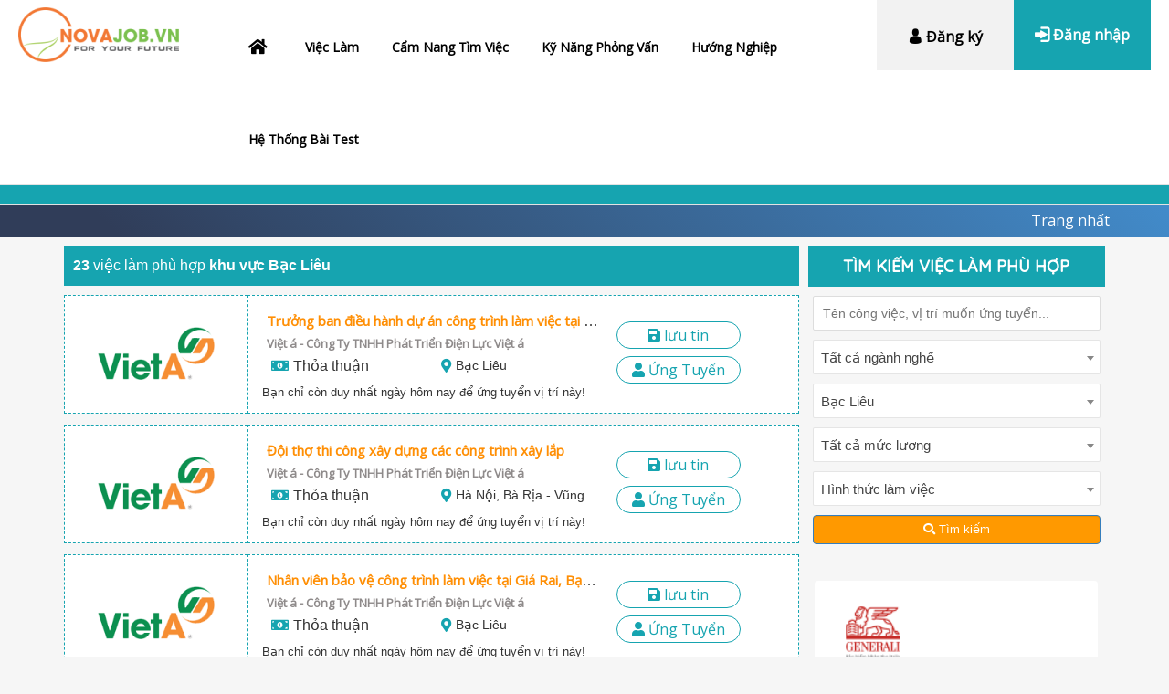

--- FILE ---
content_type: text/html; charset=UTF-8
request_url: https://novajob.vn/tim-viec-lam/khu-vuc-bac-lieu/
body_size: 10287
content:
<!DOCTYPE html>
<html lang="vi" xmlns="http://www.w3.org/1999/xhtml" prefix="og: http://ogp.me/ns#">
<head>
<title>khu vực Bạc Liêu</title>
<meta name="description" content="khu vực Bạc Liêu - Tim-viec-lam - Tuyển dụng việc làm - https&#x3A;&#x002F;&#x002F;novajob.vn&#x002F;tim-viec-lam&#x002F;khu-vuc-bac-lieu&#x002F;">
<meta name="author" content="Novajob - Kết nối cơ hội và việc làm">
<meta name="copyright" content="Novajob - Kết nối cơ hội và việc làm [lienhe@novajob.vn]">
<meta name="robots" content="index, archive, follow, noodp">
<meta name="googlebot" content="index,archive,follow,noodp">
<meta name="msnbot" content="all,index,follow">
<meta name="generator" content="NukeViet v4.0">
<meta name="viewport" content="width=device-width, initial-scale=1">
<meta http-equiv="Content-Type" content="text/html; charset=utf-8">
<meta property="og:title" content="khu vực Bạc Liêu">
<meta property="og:type" content="website">
<meta property="og:description" content="khu vực Bạc Liêu - Tim-viec-lam - Tuyển dụng việc làm - https&#x3A;&#x002F;&#x002F;novajob.vn&#x002F;tim-viec-lam&#x002F;khu-vuc-bac-lieu&#x002F;">
<meta property="og:site_name" content="Novajob - Kết nối cơ hội và việc làm">
<meta property="og:url" content="https://novajob.vn/tim-viec-lam/khu-vuc-bac-lieu/">
<link rel="shortcut icon" href="/uploads/favicon.jpg">
<link rel="canonical" href="https://novajob.vn/tim-viec-lam/khu-vuc-bac-lieu/">
<link rel="preload" as="script" href="/assets/js/jquery/jquery.min.js?t=1635835179">
<link rel="preload" as="script" href="/assets/js/language/vi.js?t=1635835179">
<link rel="preload" as="script" href="/assets/js/global.js?t=1635835179">
<link rel="preload" as="script" href="/themes/default/js/recruitment.js?t=1635835179">
<link rel="preload" as="script" href="/themes/jobs/js/main.js?t=1635835179">
<link rel="preload" as="script" href="/themes/jobs/js/modernizr.js?t=1635835179">
<link rel="preload" as="script" href="/themes/jobs/js/jquery.menu-aim.js?t=1635835179">
<link rel="preload" as="script" href="/themes/jobs/js/plugin.js?t=1635835179">
<link rel="preload" as="script" href="/themes/jobs/js/owl.carousel.js?t=1635835179">
<link rel="preload" as="script" href="/themes/jobs/js/jquery-ui.js?t=1635835179">
<link rel="preload" as="script" href="/themes/jobs/js/jquery.countTo.js?t=1635835179">
<link rel="preload" as="script" href="/themes/jobs/js/jquery.magnific-popup.js?t=1635835179">
<link rel="preload" as="script" href="/themes/jobs/js/dropify.min.js?t=1635835179">
<link rel="preload" as="script" href="/themes/jobs/js/jquery.inview.min.js?t=1635835179">
<link rel="preload" as="script" href="/themes/jobs/js/jquery.nice-select.min.js?t=1635835179">
<link rel="preload" as="script" href="/assets/js/select2/select2.min.js?t=1635835179">
<link rel="preload" as="script" href="/assets/js/select2/i18n/vi.js?t=1635835179">
<link rel="preload" as="script" href="/themes/jobs/js/imagesloaded.pkgd.min.js?t=1635835179">
<link rel="preload" as="script" href="/themes/jobs/js/isotope.pkgd.min.js?t=1635835179">
<link rel="preload" as="script" href="/themes/jobs/js/bootstrap.min.js?t=1635835179">
<link rel="preload" as="script" href="/themes/jobs/js/custom.js?t=1635835179">
<link rel="StyleSheet" href="/themes/jobs/css/animate.css?t=1635835179">
<link rel="StyleSheet" href="/themes/jobs/css/bootstrap.min.css?t=1635835179">
<link rel="StyleSheet" href="/themes/jobs/css/fonts.css?t=1635835179">
<link rel="StyleSheet" href="/themes/jobs/css/flaticon.css?t=1635835179">
<link rel="StyleSheet" href="/themes/jobs/css/font-awesome.css?t=1635835179">
<link rel="StyleSheet" href="/themes/jobs/css/owl.carousel.css?t=1635835179">
<link rel="StyleSheet" href="/themes/jobs/css/owl.theme.default.css?t=1635835179">
<link rel="StyleSheet" href="/themes/jobs/css/dropify.min.css?t=1635835179">
<link rel="StyleSheet" href="/themes/jobs/css/jquery-ui.min.css?t=1635835179">
<link rel="StyleSheet" href="/themes/jobs/css/magnific-popup.css?t=1635835179">
<link rel="StyleSheet" href="/themes/jobs/css/nice-select.css?t=1635835179">
<link rel="StyleSheet" href="/assets/js/select2/select2.min.css?t=1635835179">
<link rel="StyleSheet" href="/themes/jobs/css/style.css?t=1635835179">
<link rel="StyleSheet" href="/themes/jobs/css/reset.css?t=1635835179">
<link rel="StyleSheet" href="/themes/jobs/css/responsive.css?t=1635835179">
<link rel="StyleSheet" href="/themes/default/css/recruitment.css?t=1635835179">
<link rel="StyleSheet" href="/themes/jobs/css/users.css?t=1635835179">
<link href="https://fonts.googleapis.com/css2?family=Open+Sans&display=swap" rel="stylesheet">
<link href="https://fonts.googleapis.com/css2?family=Quicksand:wght@500&display=swap" rel="stylesheet">
<link rel="stylesheet" href="https://cdnjs.cloudflare.com/ajax/libs/slick-carousel/1.9.0/slick-theme.min.css">
<link rel="stylesheet" href="https://cdnjs.cloudflare.com/ajax/libs/slick-carousel/1.9.0/slick.css">
	<!-- Google tag (gtag.js) -->
	<script data-show="inline" async src="https://www.googletagmanager.com/gtag/js?id=G-K400Z13S98"></script>
	<script data-show="inline">
	  window.dataLayer = window.dataLayer || [];
	  function gtag(){dataLayer.push(arguments);}
	  gtag('js', new Date());

	  gtag('config', 'G-K400Z13S98');
	</script>
<script data-show="inline">(function(i,s,o,g,r,a,m){i['GoogleAnalyticsObject']=r;i[r]=i[r]||function(){
(i[r].q=i[r].q||[]).push(arguments)},i[r].l=1*new Date();a=s.createElement(o),
m=s.getElementsByTagName(o)[0];a.async=1;a.src=g;m.parentNode.insertBefore(a,m)
})(window,document,'script','https://www.google-analytics.com/analytics.js','ga');
ga('create', 'UA-148731542-3', '.novajob.vn');
ga('send', 'pageview');
</script>
</head>
	<body>

<!-- preloader Start
<div class="jb_preloader">
    <div class="spinner_wrap">
        <div class="spinner"></div>
    </div>
</div>
-->
<noscript>
    <div class="alert alert-danger">Trình duyệt của bạn đã tắt chức năng hỗ trợ JavaScript.<br />Website chỉ làm việc khi bạn bật nó trở lại.<br />Để tham khảo cách bật JavaScript, hãy click chuột <a href="http://wiki.nukeviet.vn/support:browser:enable_javascript">vào đây</a>!</div>
</noscript>
<!-- Top Scroll Start -->
<a href="javascript:" id="return-to-top"><i class="fas fa-angle-double-up"></i></a>
<!-- Top Scroll End -->

<div class="cp_navi_main_wrapper jb_cover">
    <div class="container-fluid">
        <div class="cp_logo_wrapper">
            <a href="/" title="Novajob - Kết nối cơ hội và việc làm">
                <img src="/uploads/novajob_235_80_176_60.png" alt="Novajob - Kết nối cơ hội và việc làm">
            </a>
        </div>
        <!-- mobile menu area start -->
        <header class="flex_menu mobail_menu d-block d-sm-block hidden-md hidden-lg">
            <div class="container-fluid">
                <div class="row">
                    <div class="col-lg-12">
                        <div class="cd-dropdown-wrapper">
                            <a class="house_toggle" href="#0">
                                <svg xmlns="http://www.w3.org/2000/svg" xmlns:xlink="http://www.w3.org/1999/xlink" version="1.1" id="Capa_1" x="0px" y="0px" viewBox="0 0 31.177 31.177" style="enable-background:new 0 0 31.177 31.177;" xml:space="preserve" width="25px" height="25px">
                                        <g>
                                            <g>
                                                <path class="menubar" d="M30.23,1.775H0.946c-0.489,0-0.887-0.398-0.887-0.888S0.457,0,0.946,0H30.23    c0.49,0,0.888,0.398,0.888,0.888S30.72,1.775,30.23,1.775z" fill="#004165" />
                                            </g>
                                            <g>
                                                <path class="menubar" d="M30.23,9.126H12.069c-0.49,0-0.888-0.398-0.888-0.888c0-0.49,0.398-0.888,0.888-0.888H30.23    c0.49,0,0.888,0.397,0.888,0.888C31.118,8.729,30.72,9.126,30.23,9.126z" fill="#004165" />
                                            </g>
                                            <g>
                                                <path class="menubar" d="M30.23,16.477H0.946c-0.489,0-0.887-0.398-0.887-0.888c0-0.49,0.398-0.888,0.887-0.888H30.23    c0.49,0,0.888,0.397,0.888,0.888C31.118,16.079,30.72,16.477,30.23,16.477z" fill="#004165" />
                                            </g>
                                            <g>
                                                <path class="menubar" d="M30.23,23.826H12.069c-0.49,0-0.888-0.396-0.888-0.887c0-0.49,0.398-0.888,0.888-0.888H30.23    c0.49,0,0.888,0.397,0.888,0.888C31.118,23.43,30.72,23.826,30.23,23.826z" fill="#004165" />
                                            </g>
                                            <g>
                                                <path class="menubar" d="M30.23,31.177H0.946c-0.489,0-0.887-0.396-0.887-0.887c0-0.49,0.398-0.888,0.887-0.888H30.23    c0.49,0,0.888,0.398,0.888,0.888C31.118,30.78,30.72,31.177,30.23,31.177z" fill="#004165" />
                                            </g>
                                        </g>
                                    </svg>
                            </a>
                            <!-- .cd-dropdown -->

                        </div>
                    </div>
                </div>
            </div>
            <!-- .cd-dropdown-wrapper -->
        </header>
        <div class="flex_menu menu_btn_box header_btn">
    <div class="link_user">
        <div class="user_button dangky"><a href="/users/register/"><i class="flaticon-man-user"></i> Đăng ký</a></div>
        <div class="user_button dangnhap"><a href="/users/login/"> <i class="flaticon-login"></i> Đăng nhập</a></div>
    </div>
        </div>
        <div class="jb_navigation_wrapper">
            <div class="mainmenu d-xl-block d-lg-block d-md-none d-sm-none hidden-xs hidden-sm">
<ul class="main_nav_ul">
    <li><a class="gc_main_navigation" title="Trang nhất" href="/"><em class="fa fa-lg fa-home">&nbsp;</em><span class="visible-xs-inline-block"> Trang nhất</span></a></li>
    <li class=" gc_main_navigation">
        <a href="/tim-viec-lam/" title="Việc làm" class="gc_main_navigation">Việc làm</a>
    </li>
    <li class=" gc_main_navigation">
        <a href="/news/cam-nang-tim-viec/" title="Cẩm nang tìm việc" class="gc_main_navigation">Cẩm nang tìm việc</a>
    </li>
    <li class=" gc_main_navigation">
        <a href="/news/ky-nang-phong-van/" title="Kỹ năng phỏng vấn" class="gc_main_navigation">Kỹ năng phỏng vấn</a>
    </li>
    <li class=" gc_main_navigation">
        <a href="/news/huong-nghiep/" title="Hướng nghiệp" onclick="this.target='_blank'" class="gc_main_navigation">Hướng nghiệp</a>
    </li>
    <li class=" gc_main_navigation">
        <a href="/test/" title="Hệ thống bài test" onclick="this.target='_blank'" class="gc_main_navigation">Hệ thống bài test</a>
    </li>
</ul>
            </div>
        </div>
        <div style="clear: both;"></div>
         <div class="twomenu">
            <div class="twomenu d-xl-block d-lg-block d-md-none d-sm-none hidden-xs hidden-sm">
            </div>
        </div>
    </div>
</div>
<!-- job banner wrapper start-->
<div class="jb_banner_wrapper jb_cover">
    <div class="jb_banner">
        <div class="container">
            <div class="row">
<nav class="cd-dropdown  d-block d-sm-block d-md-block d-lg-none d-xl-none">
	<h2><a href="/"> <span><img src="/uploads/novajob_235_80_176_60.png"></span></a></h2>
	<a href="#0" class="cd-close">Đóng</a>
<ul class="cd-dropdown-content">
	<li>
		<a title="Việc làm" href="/tim-viec-lam/">Việc làm</a>
	</li>
	<li>
		<a title="Cẩm nang tìm việc" href="/news/cam-nang-tim-viec/">Cẩm nang tìm việc</a>
	</li>
	<li>
		<a title="Kỹ năng phỏng vấn" href="/news/ky-nang-phong-van/">Kỹ năng phỏng vấn</a>
	</li>
	<li>
		<a title="Hướng nghiệp" href="/news/huong-nghiep/" onclick="this.target='_blank'">Hướng nghiệp</a>
	</li>
	<li>
		<a title="Hệ thống bài test" href="/test/" onclick="this.target='_blank'">Hệ thống bài test</a>
	</li>
</ul>
</nav>
            </div>
        </div>
    </div>
</div>
<!-- job banner wrapper end-->

<div class="page_title_section">
    <div class="page_header">
        <div class="container">
            <div class="row">
                <!-- section_heading start -->
                    <div class="sub_title_section">
                        <ul class="sub_title">
                            <li itemscope itemtype="http://data-vocabulary.org/Breadcrumb"> <a href="/"> Trang nhất </a></li>
                        </ul>
                    </div>
                </div>
            </div>
        </div>
    </div>
</div>
<div class="login_wrapper jb_cover">
	<div class="container">
<div class="browse">
    <div class="row">
        <div class="col-lg-17 col-md-17 col-xs-24 col-24">
            <div class="job_sort_category_sidebar">
                <p><b>23</b> việc làm phù hợp <b>khu vực Bạc Liêu</b></p>
            </div>
            <div class="job_main_overflow jb_cover">
                <div id="box-feature-jobs" class="latest_job_overlow jb_cover">
                    <div class="jobs col-lg-24 col-md-24 col-sm-24">
                        <div class="feature-job-item">
                            <div class="row">
                                <div class="jobs_detail jobs_detail_img col-xs-6">
                                    <div class="box-company-logo timvieclam">
                                        <a title="Việt á - Công Ty TNHH Phát Triển Điện Lực Việt á" href="/viec-lam/tuyen-truong-ban-dieu-hanh-du-an-cong-trinh-lam-viec-tai-gia-rai-bac-lieu-3462.html">
                                                <img src="/uploads/recruitment/ntd/logo-45.png" title="Việt á - Công Ty TNHH Phát Triển Điện Lực Việt á" alt="Việt á - Công Ty TNHH Phát Triển Điện Lực Việt á" class="img-responsive">
                                        </a>
                                    </div>
                                </div>
                                <div class="jobs_detail col-xs-18 jobs_detail_company">
                                    <div class="col-xs-24">
                                        <div class="col-xs-24 col-sm-16">
                                            <div class="job-info-wrapper col-title">
                                                <div class="title text_ellipsis">
                                                    <a href="/viec-lam/tuyen-truong-ban-dieu-hanh-du-an-cong-trinh-lam-viec-tai-gia-rai-bac-lieu-3462.html" data-toggle="tooltip" data-original-title="Trưởng ban điều hành dự án công trình làm việc tại Giá Rai, Bạc Liêu" data-placement="top">
                                                        Trưởng ban điều hành dự án công trình làm việc tại Giá Rai, Bạc Liêu
                                                    </a>
                                                </div>
                                                <div class="company text_ellipsis">
                                                    <a href="/viec-lam/tuyen-truong-ban-dieu-hanh-du-an-cong-trinh-lam-viec-tai-gia-rai-bac-lieu-3462.html" data-toggle="tooltip" class="company-color" data-placement="top" data-original-title="Việt á - Công Ty TNHH Phát Triển Điện Lực Việt á">
                                                        Việt á - Công Ty TNHH Phát Triển Điện Lực Việt á
                                                    </a>
                                                </div>
                                                <div class="row col-job-info">
                                                    <div class="col-xs-12">
                                                        <div class="salary">
                                                            <i class="fa fa-money-bill-alt"></i>Thỏa thuận
                                                        </div>
                                                    </div>
                                                    <div class="col-xs-12">
                                                        <div class="address text_ellipsis">
                                                            <i class="fa fa-map-marker-alt"></i>
                                                            <span data-toggle="tooltip" title="" data-placement="top" data-original-title="Bạc Liêu">Bạc Liêu</span>
                                                        </div>
                                                    </div>
                                                </div>
                                            </div>
                                            <div class="info_recui title text_ellipsis">
                                                Bạn chỉ còn duy nhất ngày  hôm nay để ứng tuyển vị trí này!
                                            </div>
                                        </div>
                                        <div class="col-xs-24 col-sm-8 pdt50">
                                            <a class="btn-ungtuyen luutin text_lower elm_save_3462" data-id="3462" data-urlsubmit="/savedata/">
                                                <i class="fa fa-save">&nbsp;</i>LƯU TIN
                                            </a>
                                            <a class="btn-ungtuyen" href="/viec-lam/tuyen-truong-ban-dieu-hanh-du-an-cong-trinh-lam-viec-tai-gia-rai-bac-lieu-3462.html" data-toggle="tooltip" data-placement="top" data-original-title="Việt á - Công Ty TNHH Phát Triển Điện Lực Việt á">
                                                <i class="fa fa-user">&nbsp;</i>Ứng Tuyển
                                            </a>
                                        </div>
                                    </div>

                                    </div>

                            </div>
                        </div>
                    </div>
                    <div class="jobs col-lg-24 col-md-24 col-sm-24">
                        <div class="feature-job-item">
                            <div class="row">
                                <div class="jobs_detail jobs_detail_img col-xs-6">
                                    <div class="box-company-logo timvieclam">
                                        <a title="Việt á - Công Ty TNHH Phát Triển Điện Lực Việt á" href="/viec-lam/tuyen-doi-tho-thi-cong-xay-dung-cac-cong-trinh-xay-lap-3453.html">
                                                <img src="/uploads/recruitment/ntd/logo-45.png" title="Việt á - Công Ty TNHH Phát Triển Điện Lực Việt á" alt="Việt á - Công Ty TNHH Phát Triển Điện Lực Việt á" class="img-responsive">
                                        </a>
                                    </div>
                                </div>
                                <div class="jobs_detail col-xs-18 jobs_detail_company">
                                    <div class="col-xs-24">
                                        <div class="col-xs-24 col-sm-16">
                                            <div class="job-info-wrapper col-title">
                                                <div class="title text_ellipsis">
                                                    <a href="/viec-lam/tuyen-doi-tho-thi-cong-xay-dung-cac-cong-trinh-xay-lap-3453.html" data-toggle="tooltip" data-original-title="Đội thợ thi công xây dựng các công trình xây lắp" data-placement="top">
                                                        Đội thợ thi công xây dựng các công trình xây lắp
                                                    </a>
                                                </div>
                                                <div class="company text_ellipsis">
                                                    <a href="/viec-lam/tuyen-doi-tho-thi-cong-xay-dung-cac-cong-trinh-xay-lap-3453.html" data-toggle="tooltip" class="company-color" data-placement="top" data-original-title="Việt á - Công Ty TNHH Phát Triển Điện Lực Việt á">
                                                        Việt á - Công Ty TNHH Phát Triển Điện Lực Việt á
                                                    </a>
                                                </div>
                                                <div class="row col-job-info">
                                                    <div class="col-xs-12">
                                                        <div class="salary">
                                                            <i class="fa fa-money-bill-alt"></i>Thỏa thuận
                                                        </div>
                                                    </div>
                                                    <div class="col-xs-12">
                                                        <div class="address text_ellipsis">
                                                            <i class="fa fa-map-marker-alt"></i>
                                                            <span data-toggle="tooltip" title="" data-placement="top" data-original-title="Hà Nội, Bà Rịa - Vũng Tàu, Bạc Liêu, Hà Nam">Hà Nội, Bà Rịa - Vũng Tàu, Bạc Liêu, Hà Nam</span>
                                                        </div>
                                                    </div>
                                                </div>
                                            </div>
                                            <div class="info_recui title text_ellipsis">
                                                Bạn chỉ còn duy nhất ngày  hôm nay để ứng tuyển vị trí này!
                                            </div>
                                        </div>
                                        <div class="col-xs-24 col-sm-8 pdt50">
                                            <a class="btn-ungtuyen luutin text_lower elm_save_3453" data-id="3453" data-urlsubmit="/savedata/">
                                                <i class="fa fa-save">&nbsp;</i>LƯU TIN
                                            </a>
                                            <a class="btn-ungtuyen" href="/viec-lam/tuyen-doi-tho-thi-cong-xay-dung-cac-cong-trinh-xay-lap-3453.html" data-toggle="tooltip" data-placement="top" data-original-title="Việt á - Công Ty TNHH Phát Triển Điện Lực Việt á">
                                                <i class="fa fa-user">&nbsp;</i>Ứng Tuyển
                                            </a>
                                        </div>
                                    </div>

                                    </div>

                            </div>
                        </div>
                    </div>
                    <div class="jobs col-lg-24 col-md-24 col-sm-24">
                        <div class="feature-job-item">
                            <div class="row">
                                <div class="jobs_detail jobs_detail_img col-xs-6">
                                    <div class="box-company-logo timvieclam">
                                        <a title="Việt á - Công Ty TNHH Phát Triển Điện Lực Việt á" href="/viec-lam/tuyen-nhan-vien-bao-ve-cong-trinh-lam-viec-tai-gia-rai-bac-lieu-3452.html">
                                                <img src="/uploads/recruitment/ntd/logo-45.png" title="Việt á - Công Ty TNHH Phát Triển Điện Lực Việt á" alt="Việt á - Công Ty TNHH Phát Triển Điện Lực Việt á" class="img-responsive">
                                        </a>
                                    </div>
                                </div>
                                <div class="jobs_detail col-xs-18 jobs_detail_company">
                                    <div class="col-xs-24">
                                        <div class="col-xs-24 col-sm-16">
                                            <div class="job-info-wrapper col-title">
                                                <div class="title text_ellipsis">
                                                    <a href="/viec-lam/tuyen-nhan-vien-bao-ve-cong-trinh-lam-viec-tai-gia-rai-bac-lieu-3452.html" data-toggle="tooltip" data-original-title="Nhân viên bảo vệ công trình làm việc tại Giá Rai, Bạc Liêu" data-placement="top">
                                                        Nhân viên bảo vệ công trình làm việc tại Giá Rai, Bạc Liêu
                                                    </a>
                                                </div>
                                                <div class="company text_ellipsis">
                                                    <a href="/viec-lam/tuyen-nhan-vien-bao-ve-cong-trinh-lam-viec-tai-gia-rai-bac-lieu-3452.html" data-toggle="tooltip" class="company-color" data-placement="top" data-original-title="Việt á - Công Ty TNHH Phát Triển Điện Lực Việt á">
                                                        Việt á - Công Ty TNHH Phát Triển Điện Lực Việt á
                                                    </a>
                                                </div>
                                                <div class="row col-job-info">
                                                    <div class="col-xs-12">
                                                        <div class="salary">
                                                            <i class="fa fa-money-bill-alt"></i>Thỏa thuận
                                                        </div>
                                                    </div>
                                                    <div class="col-xs-12">
                                                        <div class="address text_ellipsis">
                                                            <i class="fa fa-map-marker-alt"></i>
                                                            <span data-toggle="tooltip" title="" data-placement="top" data-original-title="Bạc Liêu">Bạc Liêu</span>
                                                        </div>
                                                    </div>
                                                </div>
                                            </div>
                                            <div class="info_recui title text_ellipsis">
                                                Bạn chỉ còn duy nhất ngày  hôm nay để ứng tuyển vị trí này!
                                            </div>
                                        </div>
                                        <div class="col-xs-24 col-sm-8 pdt50">
                                            <a class="btn-ungtuyen luutin text_lower elm_save_3452" data-id="3452" data-urlsubmit="/savedata/">
                                                <i class="fa fa-save">&nbsp;</i>LƯU TIN
                                            </a>
                                            <a class="btn-ungtuyen" href="/viec-lam/tuyen-nhan-vien-bao-ve-cong-trinh-lam-viec-tai-gia-rai-bac-lieu-3452.html" data-toggle="tooltip" data-placement="top" data-original-title="Việt á - Công Ty TNHH Phát Triển Điện Lực Việt á">
                                                <i class="fa fa-user">&nbsp;</i>Ứng Tuyển
                                            </a>
                                        </div>
                                    </div>

                                    </div>

                            </div>
                        </div>
                    </div>
                    <div class="jobs col-lg-24 col-md-24 col-sm-24">
                        <div class="feature-job-item">
                            <div class="row">
                                <div class="jobs_detail jobs_detail_img col-xs-6">
                                    <div class="box-company-logo timvieclam">
                                        <a title="Việt á - Công Ty TNHH Phát Triển Điện Lực Việt á" href="/viec-lam/tuyen-can-bo-quan-ly-vat-tu-lam-viec-tai-gia-rai-bac-lieu-3449.html">
                                                <img src="/uploads/recruitment/ntd/logo-45.png" title="Việt á - Công Ty TNHH Phát Triển Điện Lực Việt á" alt="Việt á - Công Ty TNHH Phát Triển Điện Lực Việt á" class="img-responsive">
                                        </a>
                                    </div>
                                </div>
                                <div class="jobs_detail col-xs-18 jobs_detail_company">
                                    <div class="col-xs-24">
                                        <div class="col-xs-24 col-sm-16">
                                            <div class="job-info-wrapper col-title">
                                                <div class="title text_ellipsis">
                                                    <a href="/viec-lam/tuyen-can-bo-quan-ly-vat-tu-lam-viec-tai-gia-rai-bac-lieu-3449.html" data-toggle="tooltip" data-original-title="Cán bộ quản lý vật tư làm việc tại Giá Rai, Bạc Liêu" data-placement="top">
                                                        Cán bộ quản lý vật tư làm việc tại Giá Rai, Bạc Liêu
                                                    </a>
                                                </div>
                                                <div class="company text_ellipsis">
                                                    <a href="/viec-lam/tuyen-can-bo-quan-ly-vat-tu-lam-viec-tai-gia-rai-bac-lieu-3449.html" data-toggle="tooltip" class="company-color" data-placement="top" data-original-title="Việt á - Công Ty TNHH Phát Triển Điện Lực Việt á">
                                                        Việt á - Công Ty TNHH Phát Triển Điện Lực Việt á
                                                    </a>
                                                </div>
                                                <div class="row col-job-info">
                                                    <div class="col-xs-12">
                                                        <div class="salary">
                                                            <i class="fa fa-money-bill-alt"></i>Thỏa thuận
                                                        </div>
                                                    </div>
                                                    <div class="col-xs-12">
                                                        <div class="address text_ellipsis">
                                                            <i class="fa fa-map-marker-alt"></i>
                                                            <span data-toggle="tooltip" title="" data-placement="top" data-original-title="Bạc Liêu">Bạc Liêu</span>
                                                        </div>
                                                    </div>
                                                </div>
                                            </div>
                                            <div class="info_recui title text_ellipsis">
                                                Bạn chỉ còn duy nhất ngày  hôm nay để ứng tuyển vị trí này!
                                            </div>
                                        </div>
                                        <div class="col-xs-24 col-sm-8 pdt50">
                                            <a class="btn-ungtuyen luutin text_lower elm_save_3449" data-id="3449" data-urlsubmit="/savedata/">
                                                <i class="fa fa-save">&nbsp;</i>LƯU TIN
                                            </a>
                                            <a class="btn-ungtuyen" href="/viec-lam/tuyen-can-bo-quan-ly-vat-tu-lam-viec-tai-gia-rai-bac-lieu-3449.html" data-toggle="tooltip" data-placement="top" data-original-title="Việt á - Công Ty TNHH Phát Triển Điện Lực Việt á">
                                                <i class="fa fa-user">&nbsp;</i>Ứng Tuyển
                                            </a>
                                        </div>
                                    </div>

                                    </div>

                            </div>
                        </div>
                    </div>
                    <div class="jobs col-lg-24 col-md-24 col-sm-24">
                        <div class="feature-job-item">
                            <div class="row">
                                <div class="jobs_detail jobs_detail_img col-xs-6">
                                    <div class="box-company-logo timvieclam">
                                        <a title="Việt á - Công Ty TNHH Phát Triển Điện Lực Việt á" href="/viec-lam/tuyen-doi-tho-chuyen-lam-cong-tac-lap-dung-cot-dien-va-di-day-dien-3448.html">
                                                <img src="/uploads/recruitment/ntd/logo-45.png" title="Việt á - Công Ty TNHH Phát Triển Điện Lực Việt á" alt="Việt á - Công Ty TNHH Phát Triển Điện Lực Việt á" class="img-responsive">
                                        </a>
                                    </div>
                                </div>
                                <div class="jobs_detail col-xs-18 jobs_detail_company">
                                    <div class="col-xs-24">
                                        <div class="col-xs-24 col-sm-16">
                                            <div class="job-info-wrapper col-title">
                                                <div class="title text_ellipsis">
                                                    <a href="/viec-lam/tuyen-doi-tho-chuyen-lam-cong-tac-lap-dung-cot-dien-va-di-day-dien-3448.html" data-toggle="tooltip" data-original-title="Đội thợ chuyên làm công tác lắp dựng cột điện và đi dây điện" data-placement="top">
                                                        Đội thợ chuyên làm công tác lắp dựng cột điện và đi dây điện
                                                    </a>
                                                </div>
                                                <div class="company text_ellipsis">
                                                    <a href="/viec-lam/tuyen-doi-tho-chuyen-lam-cong-tac-lap-dung-cot-dien-va-di-day-dien-3448.html" data-toggle="tooltip" class="company-color" data-placement="top" data-original-title="Việt á - Công Ty TNHH Phát Triển Điện Lực Việt á">
                                                        Việt á - Công Ty TNHH Phát Triển Điện Lực Việt á
                                                    </a>
                                                </div>
                                                <div class="row col-job-info">
                                                    <div class="col-xs-12">
                                                        <div class="salary">
                                                            <i class="fa fa-money-bill-alt"></i>Thỏa thuận
                                                        </div>
                                                    </div>
                                                    <div class="col-xs-12">
                                                        <div class="address text_ellipsis">
                                                            <i class="fa fa-map-marker-alt"></i>
                                                            <span data-toggle="tooltip" title="" data-placement="top" data-original-title="Hưng Yên, Hà Nội, Hà Nam, Bạc Liêu">Hưng Yên, Hà Nội, Hà Nam, Bạc Liêu</span>
                                                        </div>
                                                    </div>
                                                </div>
                                            </div>
                                            <div class="info_recui title text_ellipsis">
                                                Bạn chỉ còn duy nhất ngày  hôm nay để ứng tuyển vị trí này!
                                            </div>
                                        </div>
                                        <div class="col-xs-24 col-sm-8 pdt50">
                                            <a class="btn-ungtuyen luutin text_lower elm_save_3448" data-id="3448" data-urlsubmit="/savedata/">
                                                <i class="fa fa-save">&nbsp;</i>LƯU TIN
                                            </a>
                                            <a class="btn-ungtuyen" href="/viec-lam/tuyen-doi-tho-chuyen-lam-cong-tac-lap-dung-cot-dien-va-di-day-dien-3448.html" data-toggle="tooltip" data-placement="top" data-original-title="Việt á - Công Ty TNHH Phát Triển Điện Lực Việt á">
                                                <i class="fa fa-user">&nbsp;</i>Ứng Tuyển
                                            </a>
                                        </div>
                                    </div>

                                    </div>

                            </div>
                        </div>
                    </div>
                    <div class="jobs col-lg-24 col-md-24 col-sm-24">
                        <div class="feature-job-item">
                            <div class="row">
                                <div class="jobs_detail jobs_detail_img col-xs-6">
                                    <div class="box-company-logo timvieclam">
                                        <a title="Bao Bì Dầu Khí Việt Nam - Công Ty Cổ Phần Bao Bì Dầu Khí Việt Nam" href="/viec-lam/tuyen-chuyen-vien-ke-toan-3151.html">
                                                <img src="/uploads/recruitment/ntd/logo1.jpg" title="Bao Bì Dầu Khí Việt Nam - Công Ty Cổ Phần Bao Bì Dầu Khí Việt Nam" alt="Bao Bì Dầu Khí Việt Nam - Công Ty Cổ Phần Bao Bì Dầu Khí Việt Nam" class="img-responsive">
                                        </a>
                                    </div>
                                </div>
                                <div class="jobs_detail col-xs-18 jobs_detail_company">
                                    <div class="col-xs-24">
                                        <div class="col-xs-24 col-sm-16">
                                            <div class="job-info-wrapper col-title">
                                                <div class="title text_ellipsis">
                                                    <a href="/viec-lam/tuyen-chuyen-vien-ke-toan-3151.html" data-toggle="tooltip" data-original-title="CHUYÊN VIÊN KẾ TOÁN" data-placement="top">
                                                        CHUYÊN VIÊN KẾ TOÁN
                                                    </a>
                                                </div>
                                                <div class="company text_ellipsis">
                                                    <a href="/viec-lam/tuyen-chuyen-vien-ke-toan-3151.html" data-toggle="tooltip" class="company-color" data-placement="top" data-original-title="Bao Bì Dầu Khí Việt Nam - Công Ty Cổ Phần Bao Bì Dầu Khí Việt Nam">
                                                        Bao Bì Dầu Khí Việt Nam - Công Ty Cổ Phần Bao Bì Dầu Khí Việt Nam
                                                    </a>
                                                </div>
                                                <div class="row col-job-info">
                                                    <div class="col-xs-12">
                                                        <div class="salary">
                                                            <i class="fa fa-money-bill-alt"></i>Thỏa thuận
                                                        </div>
                                                    </div>
                                                    <div class="col-xs-12">
                                                        <div class="address text_ellipsis">
                                                            <i class="fa fa-map-marker-alt"></i>
                                                            <span data-toggle="tooltip" title="" data-placement="top" data-original-title="Bạc Liêu">Bạc Liêu</span>
                                                        </div>
                                                    </div>
                                                </div>
                                            </div>
                                            <div class="info_recui title text_ellipsis">
                                                Bạn chỉ còn duy nhất ngày  hôm nay để ứng tuyển vị trí này!
                                            </div>
                                        </div>
                                        <div class="col-xs-24 col-sm-8 pdt50">
                                            <a class="btn-ungtuyen luutin text_lower elm_save_3151" data-id="3151" data-urlsubmit="/savedata/">
                                                <i class="fa fa-save">&nbsp;</i>LƯU TIN
                                            </a>
                                            <a class="btn-ungtuyen" href="/viec-lam/tuyen-chuyen-vien-ke-toan-3151.html" data-toggle="tooltip" data-placement="top" data-original-title="Bao Bì Dầu Khí Việt Nam - Công Ty Cổ Phần Bao Bì Dầu Khí Việt Nam">
                                                <i class="fa fa-user">&nbsp;</i>Ứng Tuyển
                                            </a>
                                        </div>
                                    </div>

                                    </div>

                            </div>
                        </div>
                    </div>
                    <div class="jobs col-lg-24 col-md-24 col-sm-24">
                        <div class="feature-job-item">
                            <div class="row">
                                <div class="jobs_detail jobs_detail_img col-xs-6">
                                    <div class="box-company-logo timvieclam">
                                        <a title="Bao Bì Dầu Khí Việt Nam - Công Ty Cổ Phần Bao Bì Dầu Khí Việt Nam" href="/viec-lam/tuyen-chuyen-vien-kinh-doanh-phan-bon-va-bao-bi-3150.html">
                                                <img src="/uploads/recruitment/ntd/logo1.jpg" title="Bao Bì Dầu Khí Việt Nam - Công Ty Cổ Phần Bao Bì Dầu Khí Việt Nam" alt="Bao Bì Dầu Khí Việt Nam - Công Ty Cổ Phần Bao Bì Dầu Khí Việt Nam" class="img-responsive">
                                        </a>
                                    </div>
                                </div>
                                <div class="jobs_detail col-xs-18 jobs_detail_company">
                                    <div class="col-xs-24">
                                        <div class="col-xs-24 col-sm-16">
                                            <div class="job-info-wrapper col-title">
                                                <div class="title text_ellipsis">
                                                    <a href="/viec-lam/tuyen-chuyen-vien-kinh-doanh-phan-bon-va-bao-bi-3150.html" data-toggle="tooltip" data-original-title="CHUYÊN VIÊN KINH DOANH PHÂN BÓN VÀ BAO BÌ" data-placement="top">
                                                        CHUYÊN VIÊN KINH DOANH PHÂN BÓN VÀ BAO BÌ
                                                    </a>
                                                </div>
                                                <div class="company text_ellipsis">
                                                    <a href="/viec-lam/tuyen-chuyen-vien-kinh-doanh-phan-bon-va-bao-bi-3150.html" data-toggle="tooltip" class="company-color" data-placement="top" data-original-title="Bao Bì Dầu Khí Việt Nam - Công Ty Cổ Phần Bao Bì Dầu Khí Việt Nam">
                                                        Bao Bì Dầu Khí Việt Nam - Công Ty Cổ Phần Bao Bì Dầu Khí Việt Nam
                                                    </a>
                                                </div>
                                                <div class="row col-job-info">
                                                    <div class="col-xs-12">
                                                        <div class="salary">
                                                            <i class="fa fa-money-bill-alt"></i>Thỏa thuận
                                                        </div>
                                                    </div>
                                                    <div class="col-xs-12">
                                                        <div class="address text_ellipsis">
                                                            <i class="fa fa-map-marker-alt"></i>
                                                            <span data-toggle="tooltip" title="" data-placement="top" data-original-title="Bạc Liêu">Bạc Liêu</span>
                                                        </div>
                                                    </div>
                                                </div>
                                            </div>
                                            <div class="info_recui title text_ellipsis">
                                                Bạn chỉ còn duy nhất ngày  hôm nay để ứng tuyển vị trí này!
                                            </div>
                                        </div>
                                        <div class="col-xs-24 col-sm-8 pdt50">
                                            <a class="btn-ungtuyen luutin text_lower elm_save_3150" data-id="3150" data-urlsubmit="/savedata/">
                                                <i class="fa fa-save">&nbsp;</i>LƯU TIN
                                            </a>
                                            <a class="btn-ungtuyen" href="/viec-lam/tuyen-chuyen-vien-kinh-doanh-phan-bon-va-bao-bi-3150.html" data-toggle="tooltip" data-placement="top" data-original-title="Bao Bì Dầu Khí Việt Nam - Công Ty Cổ Phần Bao Bì Dầu Khí Việt Nam">
                                                <i class="fa fa-user">&nbsp;</i>Ứng Tuyển
                                            </a>
                                        </div>
                                    </div>

                                    </div>

                            </div>
                        </div>
                    </div>
                    <div class="jobs col-lg-24 col-md-24 col-sm-24">
                        <div class="feature-job-item">
                            <div class="row">
                                <div class="jobs_detail jobs_detail_img col-xs-6">
                                    <div class="box-company-logo timvieclam">
                                        <a title="Bao Bì Dầu Khí Việt Nam - Công Ty Cổ Phần Bao Bì Dầu Khí Việt Nam" href="/viec-lam/tuyen-chuyen-vien-moi-truong-3149.html">
                                                <img src="/uploads/recruitment/ntd/logo1.jpg" title="Bao Bì Dầu Khí Việt Nam - Công Ty Cổ Phần Bao Bì Dầu Khí Việt Nam" alt="Bao Bì Dầu Khí Việt Nam - Công Ty Cổ Phần Bao Bì Dầu Khí Việt Nam" class="img-responsive">
                                        </a>
                                    </div>
                                </div>
                                <div class="jobs_detail col-xs-18 jobs_detail_company">
                                    <div class="col-xs-24">
                                        <div class="col-xs-24 col-sm-16">
                                            <div class="job-info-wrapper col-title">
                                                <div class="title text_ellipsis">
                                                    <a href="/viec-lam/tuyen-chuyen-vien-moi-truong-3149.html" data-toggle="tooltip" data-original-title="CHUYÊN VIÊN MÔI TRƯỜNG" data-placement="top">
                                                        CHUYÊN VIÊN MÔI TRƯỜNG
                                                    </a>
                                                </div>
                                                <div class="company text_ellipsis">
                                                    <a href="/viec-lam/tuyen-chuyen-vien-moi-truong-3149.html" data-toggle="tooltip" class="company-color" data-placement="top" data-original-title="Bao Bì Dầu Khí Việt Nam - Công Ty Cổ Phần Bao Bì Dầu Khí Việt Nam">
                                                        Bao Bì Dầu Khí Việt Nam - Công Ty Cổ Phần Bao Bì Dầu Khí Việt Nam
                                                    </a>
                                                </div>
                                                <div class="row col-job-info">
                                                    <div class="col-xs-12">
                                                        <div class="salary">
                                                            <i class="fa fa-money-bill-alt"></i>Thỏa thuận
                                                        </div>
                                                    </div>
                                                    <div class="col-xs-12">
                                                        <div class="address text_ellipsis">
                                                            <i class="fa fa-map-marker-alt"></i>
                                                            <span data-toggle="tooltip" title="" data-placement="top" data-original-title="Bạc Liêu">Bạc Liêu</span>
                                                        </div>
                                                    </div>
                                                </div>
                                            </div>
                                            <div class="info_recui title text_ellipsis">
                                                Bạn chỉ còn duy nhất ngày  hôm nay để ứng tuyển vị trí này!
                                            </div>
                                        </div>
                                        <div class="col-xs-24 col-sm-8 pdt50">
                                            <a class="btn-ungtuyen luutin text_lower elm_save_3149" data-id="3149" data-urlsubmit="/savedata/">
                                                <i class="fa fa-save">&nbsp;</i>LƯU TIN
                                            </a>
                                            <a class="btn-ungtuyen" href="/viec-lam/tuyen-chuyen-vien-moi-truong-3149.html" data-toggle="tooltip" data-placement="top" data-original-title="Bao Bì Dầu Khí Việt Nam - Công Ty Cổ Phần Bao Bì Dầu Khí Việt Nam">
                                                <i class="fa fa-user">&nbsp;</i>Ứng Tuyển
                                            </a>
                                        </div>
                                    </div>

                                    </div>

                            </div>
                        </div>
                    </div>
                    <div class="jobs col-lg-24 col-md-24 col-sm-24">
                        <div class="feature-job-item">
                            <div class="row">
                                <div class="jobs_detail jobs_detail_img col-xs-6">
                                    <div class="box-company-logo timvieclam">
                                        <a title="Bao Bì Dầu Khí Việt Nam - Công Ty Cổ Phần Bao Bì Dầu Khí Việt Nam" href="/viec-lam/tuyen-chuyen-vien-quan-ly-chat-luong-dieu-do-3148.html">
                                                <img src="/uploads/recruitment/ntd/logo1.jpg" title="Bao Bì Dầu Khí Việt Nam - Công Ty Cổ Phần Bao Bì Dầu Khí Việt Nam" alt="Bao Bì Dầu Khí Việt Nam - Công Ty Cổ Phần Bao Bì Dầu Khí Việt Nam" class="img-responsive">
                                        </a>
                                    </div>
                                </div>
                                <div class="jobs_detail col-xs-18 jobs_detail_company">
                                    <div class="col-xs-24">
                                        <div class="col-xs-24 col-sm-16">
                                            <div class="job-info-wrapper col-title">
                                                <div class="title text_ellipsis">
                                                    <a href="/viec-lam/tuyen-chuyen-vien-quan-ly-chat-luong-dieu-do-3148.html" data-toggle="tooltip" data-original-title="CHUYÊN VIÊN QUẢN LÝ CHẤT LƯỢNG – ĐIỀU ĐỘ" data-placement="top">
                                                        CHUYÊN VIÊN QUẢN LÝ CHẤT LƯỢNG – ĐIỀU ĐỘ
                                                    </a>
                                                </div>
                                                <div class="company text_ellipsis">
                                                    <a href="/viec-lam/tuyen-chuyen-vien-quan-ly-chat-luong-dieu-do-3148.html" data-toggle="tooltip" class="company-color" data-placement="top" data-original-title="Bao Bì Dầu Khí Việt Nam - Công Ty Cổ Phần Bao Bì Dầu Khí Việt Nam">
                                                        Bao Bì Dầu Khí Việt Nam - Công Ty Cổ Phần Bao Bì Dầu Khí Việt Nam
                                                    </a>
                                                </div>
                                                <div class="row col-job-info">
                                                    <div class="col-xs-12">
                                                        <div class="salary">
                                                            <i class="fa fa-money-bill-alt"></i>Thỏa thuận
                                                        </div>
                                                    </div>
                                                    <div class="col-xs-12">
                                                        <div class="address text_ellipsis">
                                                            <i class="fa fa-map-marker-alt"></i>
                                                            <span data-toggle="tooltip" title="" data-placement="top" data-original-title="Bạc Liêu">Bạc Liêu</span>
                                                        </div>
                                                    </div>
                                                </div>
                                            </div>
                                            <div class="info_recui title text_ellipsis">
                                                Bạn chỉ còn duy nhất ngày  hôm nay để ứng tuyển vị trí này!
                                            </div>
                                        </div>
                                        <div class="col-xs-24 col-sm-8 pdt50">
                                            <a class="btn-ungtuyen luutin text_lower elm_save_3148" data-id="3148" data-urlsubmit="/savedata/">
                                                <i class="fa fa-save">&nbsp;</i>LƯU TIN
                                            </a>
                                            <a class="btn-ungtuyen" href="/viec-lam/tuyen-chuyen-vien-quan-ly-chat-luong-dieu-do-3148.html" data-toggle="tooltip" data-placement="top" data-original-title="Bao Bì Dầu Khí Việt Nam - Công Ty Cổ Phần Bao Bì Dầu Khí Việt Nam">
                                                <i class="fa fa-user">&nbsp;</i>Ứng Tuyển
                                            </a>
                                        </div>
                                    </div>

                                    </div>

                            </div>
                        </div>
                    </div>
                    <div class="jobs col-lg-24 col-md-24 col-sm-24">
                        <div class="feature-job-item">
                            <div class="row">
                                <div class="jobs_detail jobs_detail_img col-xs-6">
                                    <div class="box-company-logo timvieclam">
                                        <a title="Bao Bì Dầu Khí Việt Nam - Công Ty Cổ Phần Bao Bì Dầu Khí Việt Nam" href="/viec-lam/tuyen-chuyen-vien-kinh-doanh-phan-bon-3147.html">
                                                <img src="/uploads/recruitment/ntd/logo1.jpg" title="Bao Bì Dầu Khí Việt Nam - Công Ty Cổ Phần Bao Bì Dầu Khí Việt Nam" alt="Bao Bì Dầu Khí Việt Nam - Công Ty Cổ Phần Bao Bì Dầu Khí Việt Nam" class="img-responsive">
                                        </a>
                                    </div>
                                </div>
                                <div class="jobs_detail col-xs-18 jobs_detail_company">
                                    <div class="col-xs-24">
                                        <div class="col-xs-24 col-sm-16">
                                            <div class="job-info-wrapper col-title">
                                                <div class="title text_ellipsis">
                                                    <a href="/viec-lam/tuyen-chuyen-vien-kinh-doanh-phan-bon-3147.html" data-toggle="tooltip" data-original-title="Chuyên viên Kinh doanh phân bón" data-placement="top">
                                                        Chuyên viên Kinh doanh phân bón
                                                    </a>
                                                </div>
                                                <div class="company text_ellipsis">
                                                    <a href="/viec-lam/tuyen-chuyen-vien-kinh-doanh-phan-bon-3147.html" data-toggle="tooltip" class="company-color" data-placement="top" data-original-title="Bao Bì Dầu Khí Việt Nam - Công Ty Cổ Phần Bao Bì Dầu Khí Việt Nam">
                                                        Bao Bì Dầu Khí Việt Nam - Công Ty Cổ Phần Bao Bì Dầu Khí Việt Nam
                                                    </a>
                                                </div>
                                                <div class="row col-job-info">
                                                    <div class="col-xs-12">
                                                        <div class="salary">
                                                            <i class="fa fa-money-bill-alt"></i>Thỏa thuận
                                                        </div>
                                                    </div>
                                                    <div class="col-xs-12">
                                                        <div class="address text_ellipsis">
                                                            <i class="fa fa-map-marker-alt"></i>
                                                            <span data-toggle="tooltip" title="" data-placement="top" data-original-title="Bạc Liêu">Bạc Liêu</span>
                                                        </div>
                                                    </div>
                                                </div>
                                            </div>
                                            <div class="info_recui title text_ellipsis">
                                                Bạn chỉ còn duy nhất ngày  hôm nay để ứng tuyển vị trí này!
                                            </div>
                                        </div>
                                        <div class="col-xs-24 col-sm-8 pdt50">
                                            <a class="btn-ungtuyen luutin text_lower elm_save_3147" data-id="3147" data-urlsubmit="/savedata/">
                                                <i class="fa fa-save">&nbsp;</i>LƯU TIN
                                            </a>
                                            <a class="btn-ungtuyen" href="/viec-lam/tuyen-chuyen-vien-kinh-doanh-phan-bon-3147.html" data-toggle="tooltip" data-placement="top" data-original-title="Bao Bì Dầu Khí Việt Nam - Công Ty Cổ Phần Bao Bì Dầu Khí Việt Nam">
                                                <i class="fa fa-user">&nbsp;</i>Ứng Tuyển
                                            </a>
                                        </div>
                                    </div>

                                    </div>

                            </div>
                        </div>
                    </div>
                </div>
                <div class="text-center"><ul class="pagination"><li class="disabled"><a href="#">&laquo;</a></li><li class="active"><a href="#">1</a></li><li><a href="/tim-viec-lam/khu-vuc-bac-lieu/?page=2">2</a></li><li><a href="/tim-viec-lam/khu-vuc-bac-lieu/?page=3">3</a></li><li><a href="/tim-viec-lam/khu-vuc-bac-lieu/?page=2" title="Trang sau">&raquo;</a></li></ul></div>
            </div>
        </div>

        <div class="col-lg-7 col-md-7 col-xs-24 col-24">
            <div class="job_ads_category_sidebar jb_cover">
                <h3><strong>TÌM KIẾM VIỆC LÀM PHÙ HỢP</strong></h3>
                <div>
                    <form onsubmit="return get_submit_search('/tim-viec-lam/');" action="/index.php" name="tim-viec-lam" method="get" class="form-horizontal">
                        <input type="hidden" name="language" value="vi" />
                        <input type="hidden" name="nv" value="recruitment" />
                        <input type="hidden" name="op" value="tim-viec-lam" />
                        <div class="col-md-24">
                            <input type="text" name="keyword" value="" placeholder="Tên công việc, vị trí muốn ứng tuyển...">
                        </div>
                        <div class="col-md-24">
                            <select class="searchselect" name="nganhnghe">
                                <option value="">Tất cả ngành nghề</option>
                                <option value="an-toan-lao-dong">An toàn lao động</option>
                                <option value="bac-si">Bác sĩ</option>
                                <option value="ban-hang-ky-thuat">Bán hàng kỹ thuật</option>
                                <option value="ban-le-ban-si">Bán lẻ / bán sỉ</option>
                                <option value="bao-chi-truyen-hinh">Báo chí - Truyền hình</option>
                                <option value="bao-hiem">Bảo hiểm</option>
                                <option value="bao-tri-sua-chua">Bảo trì - Sữa chữa</option>
                                <option value="bat-dong-san">Bất động sản</option>
                                <option value="bien-phien-dich">Biên / Phiên dịch</option>
                                <option value="cac-cap-quan-ly-dieu-hanh">Các cấp quản lý điều hành</option>
                                <option value="chung-khoan-vang-ngoai-te">Chứng khoán / Vàng / Ngoại tệ</option>
                                <option value="che-bien-thuc-pham">Công nghệ thực phẩm</option>
                                <option value="co-khi-che-tao-tu-dong-hoa">Cơ khí - Chế tạo</option>
                                <option value="cong-nghe-cao">Công nghệ cao</option>
                                <option value="cong-nghe-o-to">Công nghệ Ô tô</option>
                                <option value="dau-khi-hoa-chat">Dầu khí/Hóa chất</option>
                                <option value="det-may-da-giay">Dệt may / Da giày</option>
                                <option value="du-lich">Du lịch</option>
                                <option value="dia-chat-khoang-san">Địa chất / Khoáng sản</option>
                                <option value="dich-vu-khach-hang">Dịch vụ khách hàng</option>
                                <option value="dao-tao-truyen-thong-noi-bo">Đào tạo - Truyền thông nội bộ</option>
                                <option value="dien-dien-tu-dien-lanh">Điện / Điện tử</option>
                                <option value="dien-lanh-nhiet-lanh">Điện lạnh - Nhiệt lạnh</option>
                                <option value="dien-tu-vien-thong">Điện tử viễn thông</option>
                                <option value="dieu-phoi-kinh-doanh-sale-admin">Điều phối kinh doanh/ Sale admin</option>
                                <option value="duoc-pham-cong-nghe-sinh-hoc">Dược phẩm / Công nghệ sinh học</option>
                                <option value="kinh-doanh-ban-hang">Kinh doanh - Bán hàng</option>
                                <option value="giao-duc-dao-tao">Giáo dục - Đào tạo</option>
                                <option value="hanh-chinh-van-phong-38">Hành chính - Văn phòng - Thư ký</option>
                                <option value="hang-cao-cap">Hàng cao cấp</option>
                                <option value="hang-gia-dung">Hàng gia dụng - Hàng tiêu dùng</option>
                                <option value="hang-hai-hang-khong">Hàng hải</option>
                                <option value="hang-khong">Hàng không</option>
                                <option value="hoach-dinh-du-an">Hoạch định - Dự án</option>
                                <option value="in-an-xuat-ban">In ấn - Xuất bản</option>
                                <option value="internet-online-media">Internet - Online Media</option>
                                <option value="it-phan-men">IT phần mềm</option>
                                <option value="it-phan-cung-mang">IT phần cứng - Mạng</option>
                                <option value="ke-toan-tai-chinh">Kế toán</option>
                                <option value="khac">Khác</option>
                                <option value="logistics">Kho vận (Logistics) - Chuỗi cung ứng</option>
                                <option value="kiem-toan">Kiểm toán</option>
                                <option value="ky-thuat-ung-dung">Kỹ thuật ứng dụng</option>
                                <option value="kien-truc">Kiến trúc</option>
                                <option value="marketing-truyen-thong-quang-cao">Marketing</option>
                                <option value="moi-truong-xu-ly-chat-thai">Môi trường - Xử lý chất thải</option>
                                <option value="ngan-hang">Ngân hàng</option>
                                <option value="nha-hang-khach-san">Nhà hàng - Khách sạn</option>
                                <option value="nhan-su">Nhân sự</option>
                                <option value="nong-lam-ngu-nghiep">Nông - Lâm - Ngư nghiệp</option>
                                <option value="phap-ly-luat">Pháp lý - Luật</option>
                                <option value="phi-chinh-phu-phi-loi-nhuan">Phi chính phủ - Phi lợi nhuận</option>
                                <option value="quan-ly-chat-luong-qa-qc">Quản lý chất lượng - QA/QC</option>
                                <option value="quan-tri-kinh-doanh">Quản trị kinh doanh</option>
                                <option value="san-xuat">Sản xuất</option>
                                <option value="tai-chinh-dau-tu">Tài chính - Đầu tư</option>
                                <option value="thiet-ke-do-hoa">Thiết kế - Mỹ thuật - Nghệ thuật</option>
                                <option value="thoi-trang">Thời Trang</option>
                                <option value="thoi-vu-hop-dong-ngan-han">Thời vụ - Hợp đồng ngắn hạn</option>
                                <option value="thu-mua-vat-tu-cung-van">Thu mua - Vật tư - Cung vận</option>
                                <option value="thuong-mai-dien-tu">Thương mại điện tử</option>
                                <option value="thuc-pham-do-uong">Thực phẩm - Đồ uống</option>
                                <option value="truyen-hinh-truyen-thong-bao-chi">Truyền hình - Truyền thông</option>
                                <option value="tu-van-va-tam-ly">Tư vấn</option>
                                <option value="van-chuyen-giao-nhan">Vận chuyển - Giao nhận</option>
                                <option value="tu-dong-hoa">Tự động hóa</option>
                                <option value="vien-thong">Viễn thông</option>
                                <option value="xay-dung">Xây dựng</option>
                                <option value="kho-van">Xuất nhập khẩu</option>
                                <option value="y-si-ho-ly">Y sĩ - Hộ lý</option>
                                <option value="y-te-cham-soc-suc-khoe">Y tế - Chăm sóc sức khỏe</option>
                            </select>
                        </div>
                        <div class="col-md-24">
                            <select name="province" class="searchselect">
                                <option value="">Tất cả địa điểm</option>
                                <option value="ha-noi">Hà Nội</option>
                                <option value="hcm">HCM</option>
                                <option value="phan-thiet">Phan Thiết</option>
                                <option value="an-giang">An Giang</option>
                                <option value="ba-ria-vung-tau">Bà Rịa - Vũng Tàu</option>
                                <option value="bac-can">Bắc Kạn</option>
                                <option value="bac-ninh">Bắc Ninh</option>
                                <option value="bac-giang">Bắc Giang</option>
                                <option value="bac-lieu" selected=selected>Bạc Liêu</option>
                                <option value="ben-tre">Bến Tre</option>
                                <option value="bien-hoa">Biên Hòa</option>
                                <option value="binh-dinh">Bình Định</option>
                                <option value="binh-duong">Bình Dương</option>
                                <option value="binh-phuoc">Bình Phước</option>
                                <option value="binh-thuan">Bình Thuận</option>
                                <option value="ca-mau">Cà Mau</option>
                                <option value="can-tho">Cần Thơ</option>
                                <option value="cao-bang">Cao Bằng</option>
                                <option value="da-nang">Đà Nẵng</option>
                                <option value="dak-lak">Đắk Lắk</option>
                                <option value="dien-bien">Điện Biên</option>
                                <option value="dong-nai">Đồng Nai</option>
                                <option value="dong-thap">Đồng Tháp</option>
                                <option value="gia-lai">Gia Lai</option>
                                <option value="ha-giang">Hà Giang</option>
                                <option value="ha-nam">Hà Nam</option>
                                <option value="ha-tay">Hà Tây</option>
                                <option value="ha-tinh">Hà Tĩnh</option>
                                <option value="hai-duong">Hải Dương</option>
                                <option value="hai-phong">Hải Phòng</option>
                                <option value="hoa-binh">Hòa Bình</option>
                                <option value="hue">Hậu Giang</option>
                                <option value="hung-yen">Hưng Yên</option>
                                <option value="khanh-hoa">Khánh Hòa</option>
                                <option value="kom-tom">Kom Tom</option>
                                <option value="lam-dong">Lâm Đồng</option>
                                <option value="lai-chau">Lai Châu</option>
                                <option value="lang-son">Lạng Sơn</option>
                                <option value="lao-cai">Lào Cai</option>
                                <option value="long-an">Long An</option>
                                <option value="nam-dinh">Nam Định</option>
                                <option value="nghe-an">Nghệ An</option>
                                <option value="ninh-binh">Ninh Bình</option>
                                <option value="ninh-thuan">Ninh Thuận</option>
                                <option value="phu-tho">Phú Thọ</option>
                                <option value="phu-yen">Phú Yên</option>
                                <option value="quang-biinhf">Quảng Bình</option>
                                <option value="quang-nam">Quảng Nam</option>
                                <option value="quang-ngai">Quảng Ngãi</option>
                                <option value="quang-ninh">Quảng Ninh</option>
                                <option value="quang-tri">Quảng Trị</option>
                                <option value="soc-trang">Sóc Trăng</option>
                                <option value="son-la">Sơn La</option>
                                <option value="tay-ninh">Tây Ninh</option>
                                <option value="thai-binh">Thái Bình</option>
                                <option value="thai-nguyen">Thái Nguyên</option>
                                <option value="thanh-hoa">Thanh Hóa</option>
                                <option value="thua-thien-hue">Thừa Thiên - Huế</option>
                                <option value="tien-giang">Tiền Giang</option>
                                <option value="tra-vinh">Trà Vinh</option>
                                <option value="tuyen-quang">Tuyên Quang</option>
                                <option value="kien-giang">Kiên Giang</option>
                                <option value="vinh-long">Vĩnh Long</option>
                                <option value="vinh-phuc">Vĩnh Phúc</option>
                                <option value="yen-bai">Yên Bái</option>
                                <option value="khac">Khác</option>
                                <option value="quoc-te">Quốc Tế</option>
                                <option value="dak-nong">Đắk Nông</option>
                            </select>
                        </div>

                        <div class="col-md-24">
                            <select class="searchselect" name="mucluong">
                                <option value="">Tất cả mức lương</option>
                                <option value="thoa-thuan">Thỏa thuận</option>
                                <option value="duoi-3-trieu">Dưới 3 triệu</option>
                                <option value="3-5-trieu">3 - 5 triệu</option>
                                <option value="5-7-trieu">5 - 7 triệu</option>
                                <option value="7-10-trieu">7 - 10 triệu</option>
                                <option value="tren-10-trieu">trên 10 triệu</option>
                                <option value="">10 - 12 triệu</option>
                                <option value="12-15-trieu">12 - 15 triệu</option>
                                <option value="15-20-trieu">15 - 20 triệu</option>
                                <option value="20-25-trieu">20 - 25 triệu</option>
                                <option value="tren-25-trieu">Trên 25 triệu</option>
                            </select>
                        </div>
                        <div class="col-md-24">
                            <select class="searchselect" name="hinhthuc">
                                <option value="">Hình thức làm việc</option>
                                <option value="full-time">Full time</option>
                                <option value="part-time">Part time</option>
                                <option value="thuc-tap-sinh">Thực tập sinh</option>
                            </select>
                        </div>
                        <div class="col-md-24" style="padding-bottom: 20px">
                            <button onclick="get_submit_search('/tim-viec-lam/')" class="form-control btn btn-primary" type="button"><i class="fa fa-search" aria-hidden="true"></i> Tìm kiếm</button>
                        </div>
                    </form>
                </div>
            </div>
            <div style="clear: both; padding-top: 20px">
<div class="nv-block-banners">
    <img class="img-thumbnail" alt="Tìm việc làm" src="/uploads/banners/tim-viec-lam.png" width="310" height="744" />
</div>
            </div>
            <div style="clear: both; padding-top: 20px">
            </div>
            <div style="clear: both; padding-top: 20px">
            </div>
        </div>
    </div>
</div>

	</div>
</div>

<!-- SiteModal Required!!! -->
<div id="sitemodal" class="modal in" role="dialog">
    <div class="modal-dialog">
        <div class="modal-content">
            <div class="modal-body">
                <em class="fa fa-spinner fa-spin">&nbsp;</em>
            </div>
            <div class="modal-footer">
                <button type="button" class="btn btn-secondary" data-dismiss="modal">Đóng</button>
            </div>
        </div>
    </div>
</div>
<!-- footer Wrapper Start -->
<div class="footer jb_cover">
    <div class="container">
        <div class="row">
                <div class="info_company">
                    <div class="info"><a href="#">
<div><span itemprop="name">CÔNG TY CP CÔNG NGHỆ GIÁO DỤC NOVA</span></div>

<div><p itemprop="address" itemscope itemtype="http://schema.org/PostalAddress">Số 22 Thành Công, Quận Ba Đình, Hà Nội</p></div>
<div style="color: #000">
    Hotline:
    <a href="tel:0989.49.20.20"><span itemprop="telephone">0989.49.20.20</span></a>
    - Email:
    <a href="mailto:novaedu.vn@gmail.com">novaedu.vn@gmail.com</a>
    - Website:
    <a href="http://novajob.vn" target="_blank">http://novajob.vn</a>
</div>

</div>
                </div>
        </div>
        <div class="row">
                    <div class="dichvu">
                        <a href="#">Thỏa thuận sử dụng</a> | 
                        <a href="#">Dịch vụ bảo mật</a> | 
                        <a href="#"><i class="fab fa-facebook-f"></i></a> |
                        <a href="#"><i class="fab fa-twitter"></i></a> | 
                        <a href="#"><i class="fab fa-google"></i></a>
                    </div>    
            <div class="clearfix"></div>
        </div>
        <!--/.row-->
    </div>
    <!--/.container-->
</div>

<!-- footer Wrapper End -->
        <div id="timeoutsess" class="chromeframe">
            Bạn đã không sử dụng Site, <a onclick="timeoutsesscancel();" href="#">Bấm vào đây để duy trì trạng thái đăng nhập</a>. Thời gian chờ: <span id="secField"> 60 </span> giây
        </div>
        <div id="openidResult" class="nv-alert" style="display:none"></div>
        <div id="openidBt" data-result="" data-redirect=""></div>
<div id="run_cronjobs" style="visibility:hidden;display:none;"><img alt="" src="/index.php?second=cronjobs&amp;p=z84plQ08" width="1" height="1" /></div>
<script src="/assets/js/jquery/jquery.min.js?t=1635835179"></script>
<script>var nv_base_siteurl="/",nv_lang_data="vi",nv_lang_interface="vi",nv_name_variable="nv",nv_fc_variable="op",nv_lang_variable="language",nv_module_name="recruitment",nv_func_name="tim-viec-lam",nv_is_user=0, nv_my_ofs=-5,nv_my_abbr="EST",nv_cookie_prefix="nv4",nv_check_pass_mstime=1738000,nv_area_admin=0,nv_safemode=0,theme_responsive=1,nv_is_recaptcha=0;</script>
<script src="/assets/js/language/vi.js?t=1635835179"></script>
<script src="/assets/js/global.js?t=1635835179"></script>
<script src="/themes/default/js/recruitment.js?t=1635835179"></script>
<script src="/themes/jobs/js/main.js?t=1635835179"></script>
<script src="/themes/jobs/js/modernizr.js?t=1635835179"></script>
<script src="/themes/jobs/js/jquery.menu-aim.js?t=1635835179"></script>
<script src="/themes/jobs/js/plugin.js?t=1635835179"></script>
<script src="/themes/jobs/js/owl.carousel.js?t=1635835179"></script>
<script src="/themes/jobs/js/jquery-ui.js?t=1635835179"></script>
<script src="/themes/jobs/js/jquery.countTo.js?t=1635835179"></script>
<script src="/themes/jobs/js/jquery.magnific-popup.js?t=1635835179"></script>
<script src="/themes/jobs/js/dropify.min.js?t=1635835179"></script>
<script src="/themes/jobs/js/jquery.inview.min.js?t=1635835179"></script>
<script src="/themes/jobs/js/jquery.nice-select.min.js?t=1635835179"></script>
<script src="/assets/js/select2/select2.min.js?t=1635835179"></script>
<script src="/assets/js/select2/i18n/vi.js?t=1635835179"></script>
<script src="/themes/jobs/js/imagesloaded.pkgd.min.js?t=1635835179"></script>
<script src="/themes/jobs/js/isotope.pkgd.min.js?t=1635835179"></script>
<script src="/themes/jobs/js/bootstrap.min.js?t=1635835179"></script>
<script src="/themes/jobs/js/custom.js?t=1635835179"></script>
<script>
                function get_submit_search(url_base_site_module) {
                    var nganhnghe = $('select[name=nganhnghe]').val();
                    var province = $('select[name=province]').val();
                    var mucluong = $('select[name=mucluong]').val();
                    var hinhthuc = $('select[name=hinhthuc]').val();
                    var keyword = $('input[name=keyword]').val();
                    var url = '';
                    if( nganhnghe != ''){
                        url += nganhnghe;
                    }
                    if( hinhthuc != ''){
                        url += (url != '')? '-hinh-thuc-' + hinhthuc : 'hinh-thuc-' + hinhthuc;
                    }
                    if( province != ''){
                        url += (url != '')? '-khu-vuc-' + province : 'khu-vuc-' + province;
                    }
                    if( mucluong != ''){
                        url += (url != '')? '-muc-luong-tu-' + mucluong : 'muc-luong-tu-' + mucluong;
                    }
                    if( keyword != ''){
                        url += '/?q=' + keyword.replace(/\s/g, '+');
                    }else{
                        url = url + '/';
                    }
                    window.location.href = url_base_site_module + url;
                    return false;
                }
                $('#loading_dacta input').click(function () {
                    var favorite = [];
                    $.each($("#loading_dacta input:checked"), function(){
                        favorite.push($(this).val());
                    });
                    var url_href = '';

                    if (url_href.indexOf('?') > 0) {
                        var url_href = url_href + '&filter=' + favorite.join(",");
                    } else{
                        var url_href = url_href + '?filter=' + favorite.join(",");
                    }
                    window.location.href = url_href;
                })
            </script>
</body>
</html>

--- FILE ---
content_type: text/css
request_url: https://novajob.vn/themes/jobs/css/flaticon.css?t=1635835179
body_size: 253
content:
	/*
  	Flaticon icon font: Flaticon
  	Creation date: 09/05/2019 07:35
  	*/

@font-face {
  font-family: "Flaticon";
  src: url("../fonts/Flaticon.eot");
  src: url("../fonts/Flaticon.eot?#iefix") format("embedded-opentype"),
       url("../fonts/Flaticon.woff2") format("woff2"),
       url("../fonts/Flaticon.woff") format("woff"),
       url("../fonts/Flaticon.ttf") format("truetype"),
       url("../fonts/Flaticon.svg#Flaticon") format("svg");
  font-weight: normal;
  font-style: normal;
}

@media screen and (-webkit-min-device-pixel-ratio:0) {
  @font-face {
    font-family: "Flaticon";
    src: url("./Flaticon.svg#Flaticon") format("svg");
  }
}

[class^="flaticon-"]:before, [class*=" flaticon-"]:before,
[class^="flaticon-"]:after, [class*=" flaticon-"]:after {   
  font-family: Flaticon;
  font-size: 16px;
font-style: normal;
}

.flaticon-man-user:before { content: "\f100"; }
.flaticon-login:before { content: "\f101"; }
.flaticon-map:before { content: "\f102"; }
.flaticon-squares-gallery-grid-layout-interface-symbol:before { content: "\f103"; }
.flaticon-statistics:before { content: "\f104"; }
.flaticon-tag:before { content: "\f105"; }
.flaticon-code:before { content: "\f106"; }
.flaticon-laptop:before { content: "\f107"; }
.flaticon-bar-chart:before { content: "\f108"; }
.flaticon-doctor:before { content: "\f109"; }
.flaticon-city-hall:before { content: "\f10a"; }
.flaticon-newspaper:before { content: "\f10b"; }
.flaticon-lunch:before { content: "\f10c"; }
.flaticon-long-right-arrow:before { content: "\f10d"; }
.flaticon-right-arrow:before { content: "\f10e"; }
.flaticon-left-arrow:before { content: "\f10f"; }
.flaticon-star:before { content: "\f110"; }
.flaticon-star-1:before { content: "\f111"; }
.flaticon-location-pointer:before { content: "\f112"; }
.flaticon-telephone:before { content: "\f113"; }
.flaticon-envelope:before { content: "\f114"; }
.flaticon-cash:before { content: "\f115"; }
.flaticon-play-button:before { content: "\f116"; }
.flaticon-four-grid-layout-design-interface-symbol:before { content: "\f117"; }
.flaticon-apple:before { content: "\f118"; }
.flaticon-amazon:before { content: "\f119"; }
.flaticon-android-logo:before { content: "\f11a"; }
.flaticon-folder:before { content: "\f11b"; }
.flaticon-list:before { content: "\f11c"; }

--- FILE ---
content_type: text/css
request_url: https://novajob.vn/themes/jobs/css/dropify.min.css?t=1635835179
body_size: 1554
content:
@charset "UTF-8";/*!
 * =============================================================
 * dropify v0.2.1 - Override your input files with style.
 * https://github.com/JeremyFagis/dropify
 *
 * (c) 2016 - Jeremy FAGIS <jeremy@fagis.fr> (http://fagis.fr)
 * =============================================================
 */@font-face{font-family:dropify;src:url(../fonts/dropify.eot);src:url(../fonts/dropify.eot#iefix) format("embedded-opentype"),url(../fonts/dropify.woff) format("woff"),url(../fonts/dropify.ttf) format("truetype"),url(../fonts/dropify.svg#dropify) format("svg");font-weight:400;font-style:normal}.dropify-font:before,.dropify-wrapper .dropify-message span.file-icon:before,.dropify-wrapper .dropify-preview .dropify-infos .dropify-infos-inner p.dropify-filename span.file-icon:before,[class*=" dropify-font-"]:before,[class^=dropify-font-]:before{font-family:dropify;font-style:normal;font-weight:400;speak:none;display:inline-block;text-decoration:inherit;width:1em;margin-left:.2em;margin-right:.2em;text-align:center;font-variant:normal;text-transform:none;line-height:1em}.dropify-wrapper,.dropify-wrapper .dropify-clear{font-family:Roboto,"Helvetica Neue",Helvetica,Arial}.dropify-wrapper.has-error .dropify-message .dropify-error,.dropify-wrapper.has-preview .dropify-clear{display:block}.dropify-font-upload:before,.dropify-wrapper .dropify-message span.file-icon:before{content:'\e800'}.dropify-font-file:before{content:'\e801'}.dropify-wrapper{display:block;position:relative;cursor:pointer;overflow:hidden;width:100%;max-width:100%;height:200px;padding:5px 10px;font-size:14px;line-height:22px;color:#777;background-color:#FFF;background-image:none;text-align:center;border:2px solid #E5E5E5;-webkit-transition:border-color .15s linear;transition:border-color .15s linear}.dropify-wrapper.has-error{border-color:#F34141}.dropify-wrapper.has-error:hover .dropify-errors-container{visibility:visible;opacity:1;-webkit-transition-delay:0s;transition-delay:0s}.dropify-wrapper.disabled input{cursor:not-allowed}.dropify-wrapper.disabled:hover{background-image:none;-webkit-animation:none;animation:none}.dropify-wrapper.disabled .dropify-message{opacity:.5;text-decoration:line-through}.dropify-wrapper.disabled .dropify-infos-message{display:none}.dropify-wrapper input{position:absolute;top:0;right:0;bottom:0;left:0;height:100%;width:100%;opacity:0;cursor:pointer;z-index:5}.dropify-wrapper .dropify-message{position:relative;top:50%;-webkit-transform:translateY(-50%);transform:translateY(-50%)}.dropify-wrapper .dropify-message span.file-icon{font-size:50px;color:#CCC}.dropify-wrapper .dropify-message p{margin:5px 0 0}.dropify-wrapper .dropify-message p.dropify-error{color:#F34141;font-weight:700;display:none}.dropify-wrapper .dropify-clear{display:none;position:absolute;opacity:0;z-index:7;top:10px;right:10px;background:0 0;border:2px solid #FFF;text-transform:uppercase;font-size:11px;padding:4px 8px;font-weight:700;color:#FFF;-webkit-transition:all .15s linear;transition:all .15s linear}.dropify-wrapper .dropify-clear:hover{background:rgba(255,255,255,.2)}.dropify-wrapper .dropify-preview{display:none;position:absolute;z-index:1;background-color:#FFF;padding:5px;width:100%;height:100%;top:0;right:0;bottom:0;left:0;overflow:hidden;text-align:center}.dropify-wrapper .dropify-preview .dropify-render img{top:50%;-webkit-transform:translate(0,-50%);transform:translate(0,-50%);position:relative;max-width:100%;max-height:100%;background-color:#FFF;-webkit-transition:border-color .15s linear;transition:border-color .15s linear}.dropify-wrapper .dropify-preview .dropify-render i{font-size:70px;top:50%;left:50%;-webkit-transform:translate(-50%,-50%);transform:translate(-50%,-50%);position:absolute;color:#777}.dropify-wrapper .dropify-preview .dropify-render .dropify-extension{position:absolute;top:50%;left:50%;-webkit-transform:translate(-50%,-50%);transform:translate(-50%,-50%);margin-top:10px;text-transform:uppercase;font-weight:900;letter-spacing:-.03em;font-size:13px;width:42px;white-space:nowrap;overflow:hidden;text-overflow:ellipsis}.dropify-wrapper .dropify-preview .dropify-infos{position:absolute;left:0;top:0;right:0;bottom:0;z-index:3;background:rgba(0,0,0,.7);opacity:0;-webkit-transition:opacity .15s linear;transition:opacity .15s linear}.dropify-wrapper .dropify-preview .dropify-infos .dropify-infos-inner{position:absolute;top:50%;-webkit-transform:translate(0,-40%);transform:translate(0,-40%);-webkit-backface-visibility:hidden;backface-visibility:hidden;width:100%;padding:0 20px;-webkit-transition:all .2s ease;transition:all .2s ease}.dropify-wrapper .dropify-preview .dropify-infos .dropify-infos-inner p{padding:0;margin:0;position:relative;width:100%;white-space:nowrap;overflow:hidden;text-overflow:ellipsis;color:#FFF;text-align:center;line-height:25px;font-weight:700}.dropify-wrapper .dropify-preview .dropify-infos .dropify-infos-inner p.dropify-filename span.file-icon{margin-right:2px}.dropify-wrapper .dropify-preview .dropify-infos .dropify-infos-inner p.dropify-infos-message{margin-top:15px;padding-top:15px;font-size:12px;position:relative;opacity:.5}.dropify-wrapper .dropify-preview .dropify-infos .dropify-infos-inner p.dropify-infos-message::before{content:'';position:absolute;top:0;left:50%;-webkit-transform:translate(-50%,0);transform:translate(-50%,0);background:#FFF;width:30px;height:2px}.dropify-wrapper:hover .dropify-clear,.dropify-wrapper:hover .dropify-preview .dropify-infos{opacity:1}.dropify-wrapper:hover .dropify-preview .dropify-infos .dropify-infos-inner{margin-top:-5px}.dropify-wrapper.touch-fallback{height:auto!important}.dropify-wrapper.touch-fallback:hover{background-image:none;-webkit-animation:none;animation:none}.dropify-wrapper.touch-fallback .dropify-preview{position:relative;padding:0}.dropify-wrapper.touch-fallback .dropify-preview .dropify-render{display:block;position:relative}.dropify-wrapper.touch-fallback .dropify-preview .dropify-infos .dropify-infos-inner p.dropify-infos-message::before,.dropify-wrapper.touch-fallback.has-preview .dropify-message{display:none}.dropify-wrapper.touch-fallback .dropify-preview .dropify-render .dropify-font-file{position:relative;-webkit-transform:translate(0,0);transform:translate(0,0);top:0;left:0}.dropify-wrapper.touch-fallback .dropify-preview .dropify-render .dropify-font-file::before{margin-top:30px;margin-bottom:30px}.dropify-wrapper.touch-fallback .dropify-preview .dropify-render img{position:relative;-webkit-transform:translate(0,0);transform:translate(0,0)}.dropify-wrapper.touch-fallback .dropify-preview .dropify-infos{position:relative;opacity:1;background:0 0}.dropify-wrapper.touch-fallback .dropify-preview .dropify-infos .dropify-infos-inner{position:relative;top:0;-webkit-transform:translate(0,0);transform:translate(0,0);padding:5px 90px 5px 0}.dropify-wrapper.touch-fallback .dropify-preview .dropify-infos .dropify-infos-inner p{padding:0;margin:0;position:relative;width:100%;white-space:nowrap;overflow:hidden;text-overflow:ellipsis;color:#777;text-align:left;line-height:25px}.dropify-wrapper.touch-fallback .dropify-preview .dropify-infos .dropify-infos-inner p.dropify-filename{font-weight:700}.dropify-wrapper.touch-fallback .dropify-preview .dropify-infos .dropify-infos-inner p.dropify-infos-message{margin-top:0;padding-top:0;font-size:11px;position:relative;opacity:1}.dropify-wrapper.touch-fallback .dropify-message{-webkit-transform:translate(0,0);transform:translate(0,0);padding:40px 0}.dropify-wrapper.touch-fallback .dropify-clear{top:auto;bottom:23px;opacity:1;border-color:rgba(119,119,119,.7);color:#777}.dropify-wrapper.touch-fallback:hover .dropify-preview .dropify-infos .dropify-infos-inner{margin-top:0}.dropify-wrapper .dropify-loader{position:absolute;top:15px;right:15px;display:none;z-index:9}.dropify-wrapper .dropify-loader::after{display:block;position:relative;width:20px;height:20px;-webkit-animation:rotate .6s linear infinite;animation:rotate .6s linear infinite;border-radius:100%;border-top:1px solid #CCC;border-bottom:1px solid #777;border-left:1px solid #CCC;border-right:1px solid #777;content:''}.dropify-wrapper .dropify-errors-container{position:absolute;left:0;top:0;right:0;bottom:0;z-index:3;background:rgba(243,65,65,.8);text-align:left;visibility:hidden;opacity:0;-webkit-transition:visibility 0s linear .15s,opacity .15s linear;transition:visibility 0s linear .15s,opacity .15s linear}.dropify-wrapper .dropify-errors-container ul{padding:10px 20px;margin:0;position:absolute;left:0;top:50%;-webkit-transform:translateY(-50%);transform:translateY(-50%)}.dropify-wrapper .dropify-errors-container ul li{margin-left:20px;color:#FFF;font-weight:700}.dropify-wrapper .dropify-errors-container.visible{visibility:visible;opacity:1;-webkit-transition-delay:0s;transition-delay:0s}.dropify-wrapper~.dropify-errors-container ul{padding:0;margin:15px 0}.dropify-wrapper~.dropify-errors-container ul li{margin-left:20px;color:#F34141;font-weight:700}@-webkit-keyframes stripes{from{background-position:0 0}to{background-position:60px 30px}}@keyframes stripes{from{background-position:0 0}to{background-position:60px 30px}}@-webkit-keyframes rotate{0%{-webkit-transform:rotateZ(-360deg);transform:rotateZ(-360deg)}100%{-webkit-transform:rotateZ(0);transform:rotateZ(0)}}@keyframes rotate{0%{-webkit-transform:rotateZ(-360deg);transform:rotateZ(-360deg)}100%{-webkit-transform:rotateZ(0);transform:rotateZ(0)}}


--- FILE ---
content_type: text/css
request_url: https://novajob.vn/themes/jobs/css/style.css?t=1635835179
body_size: 27740
content:
/*-------------------------------------
	Author: JB desks
	Copyright © 2019-20 
	Developed By: Webstrot
---------------------------------------
    
    CSS INDEX
    ===================
	
    1. BODY
	2. CUSTOM CSS / A
	3. PRELOADER
	4. header_btn
	5. jb_banner_wrapper
	6. jb_banner_list
	7. jb_category_wrapper
	8. grow_next_wrapper
	9. latest_job_wrapper
	10. top_company_wrapper
	11. blog_wrapper
	12. footer
	13. page_title_section
	14. iner_abt_wrapper
	15. team_wrapper
	16. companies_wrapper
	17. blog_ct_right_wrapper
	18. index_2_top_header
	19. index_3_logo
---------------------------------------*/
/*--------------
1.Theme default CSS
--------------------------*/
body, html {
	font-family: 'Roboto', sans-serif;
	font-size: 16px;
	line-height: 24px;
	color: #333;
	padding-right:0 !important;
	-webkit-transition: all 0.5s;
    -o-transition: all 0.5s;
    -ms-transition: all 0.5s;
    -moz-transition: all 0.5s;
    transition: all 0.5s;
    background-color: #f6f6f6;
}

.nv-block-banners {
  text-align: center;
}

.job_sort_category_sidebar, .job_ads_category_sidebar h3{
    padding: 10px;
    height: auto;
    background: #16a4b0;
    margin: 10px 0;
    color: #fff;
}

.job_sort_category_sidebar .sort{
  font-weight: bold;
  font-size: 14px;
  position: relative;
  left: 70px;
}

#box-feature-jobs .jobs{
  background-color: #ffffff;
  margin-bottom: 12px;
}

.latest_job_overlow  {
  padding-bottom: 20px;
}

#box-feature-jobs .jobs .feature-job-item .col-title{
  padding: 15px 5px 5px 5px;
}

#box-feature-jobs .jobs .col-job-info {
  padding-left: 5px;
}

#box-feature-jobs .jobs_detail .title a {
  color: #ff8f05;
  font-weight: bold;
}

#box-feature-jobs .jobs_detail .company a {
  color: #000;
}

.jobs_detail {
  height: 130px;
  background-color: #ffffff;
  border: 1px dashed #16a4b0;
  position:relative;
}

.jobs_detail .address, 
.jobs_detail .update {
  font-size: 14px;
}

.jobs_detail_img {
  border-right: none;
}


.job_ads_category_sidebar .job_filter_sidebar_heading{
  background: #ffffff;
}
.job_ads_category_sidebar h3{
  text-align: center;
  color: #ffffff;
}

#box-feature-jobs .btn-ungtuyen {
    margin-top: 8px;
    display: block;
    text-align: center;
   color: #16a4b0;
   padding: 2px 15px;
    width: 136px;
  border: 1px solid #16a4b0;
  border-radius: 20px;
    margin-right: 15px;
}

#box-feature-jobs .ungtuyen, #box-feature-jobs .luutin{
  z-index: 10;
}


#box-feature-jobs .ungtuyen a:hover {
  background-color: #ff8f05;
  text-decoration: none;
  outline: none;
  color: #ffffff;
  -webkit-transition: all 0.5s;
    -o-transition: all 0.5s;
    -ms-transition: all 0.5s;
    -moz-transition: all 0.5s;
    transition: all 0.5s;
} 

/* Slideshow container */
#slides_con{
  position: relative;
}

/* Hide the images by default */
.mySlides {
  display: none;
}

/* Next & previous buttons */
.prev, .next {
  cursor: pointer;
  position: absolute;
  width: auto;
  margin-top: -22px;
  padding: 9px;
  color: #fff;
  width: 40px;
  height: 40px;
  font-weight: bold;
  font-size: 27px;
  transition: 0.6s ease;
  border-radius: 50%;
  user-select: none;
  background-color: rgba(0,0,0,0.1);
}

/* Position the "next button" to the right */
.next {
  right: -5px;
}

.prev {
  left: -5px;
}

/* On hover, add a black background color with a little bit see-through */
.prev:hover, .next:hover {
  color: #ffffff;
  background-color: rgba(0,0,0,0.8);
}

/* Caption text */
.text {
  color: #f2f2f2;
  font-size: 15px;
  padding: 8px 12px;
  position: absolute;
  bottom: 8px;
  width: 100%;
  text-align: center;
}

/* Number text (1/3 etc) */
.numbertext {
  color: #f2f2f2;
  font-size: 12px;
  padding: 8px 12px;
  position: absolute;
  top: 0;
}

/* The dots/bullets/indicators */
.dot {
  cursor: pointer;
  height: 10px;
  width: 10px;
  margin: 0 2px;
  background-color: #bbb;
  border-radius: 50%;
  display: inline-block;
  transition: background-color 0.6s ease;
}

 .dot:hover {
  background-color: #717171;
}

/* Fading animation */
.fadeIn {
  -webkit-animation-name: fadeIn;
  -webkit-animation-duration: 1.5s;
  animation-name: fadeIn;
  animation-duration: 1.5s;
}

@-webkit-keyframes fadeIn {
  from {opacity: .4}
  to {opacity: 1}
}

@keyframes fadeIn {
  from {opacity: .4}
  to {opacity: 1}
}

/*slides*/
.btn-primary {
  background-color: #ff9900;
}

a {
	text-decoration: none;
	-webkit-transition: all 0.5s;
    -o-transition: all 0.5s;
    -ms-transition: all 0.5s;
    -moz-transition: all 0.5s;
    transition: all 0.5s;
  font-family: 'Open Sans', sans-serif;
}
a:focus {
	text-decoration: none;
	outline: none;
	color:#ff8f05 !important;
	-webkit-transition: all 0.5s;
    -o-transition: all 0.5s;
    -ms-transition: all 0.5s;
    -moz-transition: all 0.5s;
    transition: all 0.5s;
}
h1, h2, h3, h4, h5, h6{
	line-height: 1.4;
	color: #222222;
	margin:0;
	padding:0;
  font-family: 'Quicksand', sans-serif;
}
h1 a, h2 a, h3 a, h4 a, h5 a, h6 a{
	color: #222222;
	-webkit-transition: all 0.5s;
    -o-transition: all 0.5s;
    -ms-transition: all 0.5s;
    -moz-transition: all 0.5s;
    transition: all 0.5s;
}
h1 a:hover, h2 a:hover, h3 a:hover, h4 a:hover, h5 a:hover, h6 a{
	-webkit-transition: all 0.5s;
    -o-transition: all 0.5s;
    -ms-transition: all 0.5s;
    -moz-transition: all 0.5s;
    transition: all 0.5s;
}
p{
	margin:0;
}
input, select, button, textarea {
	outline: none;
}
input:focus, select:focus, button:focus, textarea:focus {
	outline: none;
	box-shadow:none;
}
ul{
	list-style:none;
	margin:0;
	padding:0;
}
.jb_cover{
	width:100%;
}
.pdt50{
    padding-top: 20px;
}
.our_blog_content > .jb_cover{
    padding: 25px;
    height: 200px;
    overflow: hidden;
    background-color: #fff;
}
a:hover {
  	text-decoration: none;
}
/*-- Preloader css start --*/
.jb_preloader{
  position: fixed;
  background-color:#fff;
  z-index: 9999999;
  height: 100%;
  width: 100%;
  -webkit-transition: .2s all ease;
  -o-transition: .2s all ease;
  transition: .2s all ease;
  -webkit-transition-delay: .5s;
  -o-transition-delay: .5s;
  transition-delay: .5s;
 }
.jb_preloader .spinner_wrap{
	position: absolute;
	top: 50%;
	left: 50%;
	transform: translate(-50%,-50%);
	z-index: 33333;
}
.jb_preloader.loaded {
    opacity: 0;
    visibility: hidden;
}
.jb_preloader:before,
.jb_preloader:after{
    content: "";
    position: absolute;
    height: 50%;
    width: 100%;
    background-color: #ff8f05;
    -webkit-transition: .7s all ease;
    -o-transition: .7s all ease;
    transition: .7s all ease;
}
.jb_preloader:before{
    top: 0;
    left: 0;
}
.jb_preloader:after{
    bottom: 0;
	left: 0;
}
.jb_preloader.loaded:before, .jb_preloader.loaded:after{height: 0%;}
.spinner {
  width: 70px;
  height: 70px;
  background-color: #fff;
  border-radius: 100%;
  -webkit-animation: sk-scaleout 1.0s infinite ease-in-out;
  animation: sk-scaleout 1.0s infinite ease-in-out;
}
@-webkit-keyframes sk-scaleout {
  0% { -webkit-transform: scale(0) }
  100% {
    -webkit-transform: scale(1.0);
    opacity: 0;
  }
}
@keyframes sk-scaleout {
  0% {
    -webkit-transform: scale(0);
    transform: scale(0);
  } 100% {
    -webkit-transform: scale(1.0);
    transform: scale(1.0);
    opacity: 0;
  }
}
#return-to-top {
   position: fixed;
    bottom: 104px;
    right: 35px;
    display: block;
    display: none;
	width: 55px;
    height: 55px;
    text-align: center;
    border-radius: 50px;
    line-height: 60px;
    background: #fff;
	box-shadow:0 0 20px rgba(0, 0, 0, 0.15);
    -webkit-transition: all 0.3s ease;
    -webkit-transition: all 0.3s linear;
    -moz-transition: all 0.3s ease;
    -ms-transition: all 0.3s ease;
    -o-transition: all 0.3s ease;
    transition: all 0.3s ease;
	z-index:1000;
}
#return-to-top i {
	font-size:24px;
    position: relative;
	background:transparent;
    -moz-transition: all 0.3s ease;
    -ms-transition: all 0.3s ease;
    -o-transition: all 0.3s ease;
    transition: all 0.3s ease;
}
@-webkit-keyframes jump {
    0% {
        -webkit-transform: translate3d(0, 0, 0);
        transform: translate3d(0, 0, 0);
    }

    100% {
        -webkit-transform: translate3d(0, 100%, 0);
        transform: translate3d(0, 50%, 0);
    }
}

@keyframes jump {
    0% {
        -webkit-transform: translate3d(0, 0, 0);
        transform: translate3d(0, 0, 0);
    }

    100% {
        -webkit-transform: translate3d(0, 100%, 0);
        transform: translate3d(0, 50%, 0);
    }
}
.cursor {
  -webkit-border-radius: 50%;
   -moz-border-radius: 50%;
   border-radius: 50%;
  display: block;
  position: fixed;
  margin-top: -10px;
  margin-left: -10px;
  width: 20px;
  height: 20px;
  pointer-events: none;
  mix-blend-mode: multiply;
  transform: scale(1);
  transition: transform .35s ease-out;
  z-index: 1011;
  border:1px solid #ff8f05;
}
@supports not (mix-blend-mode: multiply) {
  .cursor {
    opacity: .7;
  }
}
@media all and (-ms-high-contrast: none), (-ms-high-contrast: active) {
  .cursor {
    visibility: hidden;
  }
}
.cursor-close {
  background-color: #110f10;
  transform: matrix(3, 0, 0, 3, 0, 0) !important;
  mix-blend-mode: difference;
}
.cursor-close::before, .cursor-close::after {
  content: '';
  background: #fff;
  margin: auto;
  position: absolute;
  top: 0;
  bottom: 0;
  left: 0;
  right: 0;
  animation: cursorClose .6s .1s ease-in-out both;
}
.cursor-close::before {
  height: 100%;
  width: 1px;
}
.cursor-close::after {
  height: 1px;
  width: 100%;
}
.open .cursor {
  mix-blend-mode: lighten;
}
.touch .cursor {
  display: none;
}
.cursor--active {
  animation: cursor-active 0.6s cubic-bezier(0.72, 0.16, 0.345, 0.875) both;
}
.cursor--active.cursor--zoom {
  animation: cursor-active2 0.6s cubic-bezier(0.72, 0.16, 0.345, 0.875) both;
}

@keyframes cursor-active {
  0% {
    box-shadow: 0 0 0 0 #f7541b;
  }
  100% {
    box-shadow: 0 0 0 3rem rgba(247, 84, 27, 0);
  }
}
@keyframes cursor-active2 {
  0% {
    box-shadow: 0 0 0 0 #f7541b;
  }
  100% {
    box-shadow: 0 0 0 1rem rgba(247, 84, 27, 0);
  }
}
@keyframes cursorClose {
  0% {
    transform: scale(0) rotate(90deg);
  }
  100% {
    transform: scale(0.45) rotate(45deg);
  }
}
/*-- Button css start --*/
.header_btn li{
	float:left;
	margin-right:10px;
}
.header_btn ul{
	display:inline-block;
	padding-top:5px;
}
.header_btn li a i{
	margin-right:5px;
}
.header_btn li a{
  height:38px;
  background:#fff;
  float:left;
  text-align:center;
  cursor:pointer;
  position:relative;
  overflow:hidden;
  font-size:16px;
  color:#222;
  border-bottom:1px solid #e2e2e2;
  line-height:30px;

	z-index: 1;
	-webkit-backface-visibility: hidden;
	-moz-osx-font-smoothing: grayscale;
	transition: background-color 0.6s, color 0.6s;
	   -webkit-transition: all 0.6s;
    -o-transition: all 0.6s;
    -ms-transition: all 0.6s;
    -moz-transition: all 0.6s;
    transition: all 0.6s;
}
.header_btn li a i{
	color:#ff8f05;
	 -moz-transition: all 0.6s;
    transition: all 0.6s;
}

.header_btn li a:hover{
	background-color:transparent;
	color: #fff;
	   -webkit-transition: all 0.6s;
    -o-transition: all 0.6s;
    -ms-transition: all 0.6s;
    -moz-transition: all 0.6s;
    transition: all 0.6s;
}
.header_btn li a:hover i{
	color:#fff;
    -moz-transition: all 0.6s;
    transition: all 0.6s;
}
.header_btn li a:hover::before {
	-webkit-transform: scale3d(1, 1, 1);
	transform: scale3d(1, 1, 1);
	opacity: 1;
	   -webkit-transition: all 0.6s;
    -o-transition: all 0.6s;
    -ms-transition: all 0.6s;
    -moz-transition: all 0.6s;
    transition: all 0.6s;
}

/***----search css ----****/
.dez-quik-search {
    background-color: #fff;
    position: absolute;
    left: 0;
    top: 0;
    width: 0;
	height:110px;
	line-height:110px;
    z-index: 999;
	-moz-box-shadow: 0px 3px 20px 0 rgba(0, 0, 0, 0.03);
	-webkit-box-shadow:0px 3px 20px 0 rgba(0, 0, 0, 0.03);
	box-shadow:0px 3px 20px 0 rgba(0, 0, 0, 0.03);
    overflow: hidden;
	   -webkit-transition: all 0.3s;
    -o-transition: all 0.3s;
    -ms-transition: all 0.3s;
    -moz-transition: all 0.3s;
    transition: all 0.3s;
}
.dez-quik-search form {
    width: 100%;
    max-width: 1200px;
    margin: auto;
    position: relative;
}
.dez-quik-search .form-control {
    width: 100%;
    height: 110px;
    border: none;
    background: none;
    color: #111;
    font-size: 20px;
}
.dez-quik-search .form-control::-moz-placeholder {
    color: #797979;
}
.dez-quik-search .form-control:-moz-placeholder {
    color: #797979;
}
.dez-quik-search .form-control:-ms-input-placeholder {
    color: #797979;
}
.dez-quik-search .form-control::-webkit-input-placeholder {
    color: #797979;
}
.dez-quik-search .form-control:focus{
	outline:none;
	-moz-box-shadow:none;
	-webkit-box-shadow:none;
	box-shadow: none;
}
.dez-quik-search span {
    position: absolute;
    right: 25px;
    top: 20%;
    margin: -15px 0;
    height: 25px;
    font-size: 20px;
	color:#2d3a4b;
    cursor: pointer;
}
.extra-cell {
    display: inline-block;
}
.site-button{
    color: #ff8f05;
    display: inline-block;
    outline: none;
    cursor: pointer;
    outline: none;
	border:0;
	padding-top:19px;
	font-size:14px;
	font-weight:600;
    background-color: transparent;
	   -webkit-transition: all 0.3s;
    -o-transition: all 0.3s;
    -ms-transition: all 0.3s;
    -moz-transition: all 0.3s;
    transition: all 0.3s;
}
.site-button:active,
.site-button:hover,
.site-button:focus,
.active > .site-button {
    background-color: transparent;
    color: #ff8f05;
}
.cp_logo_wrapper{
	float:left;
	width:20%;
}
.cp_logo_wrapper img {
  position: relative;
  top: 8px;
}
.cp_navi_main_wrapper{
	position:relative;
  background-color: #ffffff;
	z-index:1;
	border-bottom:1px solid #e2e2e2;
}
.kv_logo_wrapper a{
	float:left;
	padding:32px 0px;
}
.menu-bar {
    cursor: pointer;
    position: relative;
    right: 15px;
    z-index: 9;
    height: 42px;
    display: block;
    float: right;
    margin-top: 15px;
}
.menu-bar span {
    background-color: #fff;
    display: block;
    height: 2px;
    margin-bottom: 6px;
    -webkit-transition: all 0.3s ease 0s;
    transition: all 0.3s ease 0s;
    width: 30px;
}
.mainmenu.menu-open {
    position: relative;
    opacity: 1;
    -ms-filter: "progid:DXImageTransform.Microsoft.Alpha(Opacity=100)";
    right: 15px;
    visibility: visible;
}
.mainmenu ul li {
    display: inline-block;
}
.mainmenu ul li a {
    color: #000;
    display: block;
    font-weight: bold;
    text-transform: capitalize;
    font-size: 14px;
    position: relative;
    overflow: hidden;
    padding: 30px 10px 5px 10px;
}
.mainmenu ul li a i{
	color: #ff8f05;
    margin-right: 10px;
    font-size: 7px;
    position: relative;
    top: -1px;
	-webkit-transition: all 0.3s;
    -o-transition: all 0.3s;
    -ms-transition: all 0.3s;
    -moz-transition: all 0.3s;
    transition: all 0.3s;
}
.gc_main_navigation .gc_main_navigation,
.mainmenu ul li.active > .gc_main_navigation {
	position:relative;
}
/*.mainmenu ul li .gc_main_navigation:before, .mainmenu ul li.active > .gc_main_navigation:before {
	position: absolute;
    content: '';
    background: #ff8f05;
    width: 0;
    height: 3px;
    left: 0px;
	right:0;
	margin:0px auto;
    bottom: 25px;
    transition: all 500ms ease;
    -webkit-mask-image: linear-gradient(-75deg, rgba(244, 55, 55, 0.24) 50%, #f43737 50%, rgba(0,0,0,1) 70%);
    -webkit-mask-size: 200%;
    animation: shine 2s infinite;
}*/
.mainmenu ul li .gc_main_navigation:after, .mainmenu ul li.active > .gc_main_navigation:after {
    position: absolute;
    content: '';
    background: #ffffff;
    width: 6px;
    height: 3px;
    right: 32%;
    bottom: 25px;
    transition: all 300ms ease;
}
.active_class{
	position:relative;
	color:#ff8f05 !important;
}
.active_class:before {
	position: absolute;
    content: '';
    background: #ff8f05;
    width: 90%;
    height: 3px;
    left: 0px;
	right:0;
	margin:0px auto;
    bottom: -1px;
    transition: all 500ms ease;
    -webkit-mask-image: linear-gradient(-75deg, rgba(244, 55, 55, 0.24) 50%, #f43737 50%, rgba(0,0,0,1) 70%);
    -webkit-mask-size: 200%;
    animation: shine 2s infinite;
}
.active_class:after{
    position: absolute;
    content: '';
    background: #ffffff;
    width: 6px;
    height: 3px;
    right: 32%;
    bottom: 18px;
    transition: all 300ms ease;
}
@-webkit-keyframes shine {
  from {
    -webkit-mask-position: 150%;
  }

  to {
    -webkit-mask-position: -50%;
  }
}

.mainmenu ul li:hover .gc_main_navigation,
 .mainmenu ul li.active > .gc_main_navigation {
    opacity: 1;
	color:#ff8f05 !important;
}
.mainmenu ul li:hover .gc_main_navigation:before,
 .mainmenu ul li.active > .gc_main_navigation:before {
	width:60px;
}
.nav > li > a:focus,
.nav > li > a:hover {
    background-color: transparent;
}
.menu-bar:after,
.menu-bar:before {
    background-color: #fff;
    content: "";
    height: 2px;
    position: absolute;
    right: 0;
    top: 8px;
    -webkit-transform: rotate(0deg);
    transform: rotate(0deg);
    -webkit-transition: all 0.3s ease 0s;
    transition: all 0.3s ease 0s;
    width: 30px;
}
.menu-bar.menu-close:after {
    -webkit-transform: rotate(45deg);
    transform: rotate(45deg);
}
.menu-bar.menu-close:before {
    -webkit-transform: rotate(-45deg);
    transform: rotate(-45deg);
}
.menu-bar.menu-close span {
    opacity: 0;
    -ms-filter: "progid:DXImageTransform.Microsoft.Alpha(Opacity=0)";
}
.mainmenu ul ul,
.mainmenu ul li .mega-menu {
    width: 220px;
    position: absolute;
    text-align: left;
    top: calc(100% + 30px);
    z-index: 9999999;
    -webkit-transition: 0.3s;
    transition: 0.3s;
    opacity: 0;
	border-radius:0;
	border:1px solid #e2e2e2;
	border-top:3px solid #ff8f05;
	background:#fff;
    -ms-filter: "progid:DXImageTransform.Microsoft.Alpha(Opacity=0)";
    visibility: hidden;
    -webkit-transform-origin: 0 0 0;
    transform-origin: 0 0 0;
}
.mainmenu ul li:hover > ul,
.mainmenu ul li:hover > .mega-menu {
    opacity: 1;
    -ms-filter: "progid:DXImageTransform.Microsoft.Alpha(Opacity=100)";
    visibility: visible;
    top: 100%;
	-ms-box-shadow: 0 4px 15px rgba(0,0,0,0.05);
    -moz-box-shadow: 0 4px 15px rgba(0,0,0,0.05);
    -webkit-box-shadow: 0 4px 15px rgba(0,0,0,0.05);
    box-shadow: 0 4px 15px rgba(0,0,0,0.05);
}
.mainmenu ul ul li {
    display: block;
	position:relative;
	float:left; width:100%;
}
.mainmenu ul ul li a,
.mainmenu ul li.has-mega .mega-menu span a {
    color: #797979;
    text-transform: capitalize;
    padding: 11px 0 11px 0;
    border-bottom: 0;
	padding-left:25px;
	margin:0;
}
.mainmenu ul li.has-mega .mega-menu span a:hover{
	background-color: #00468c;
	color:#ffffff !important;
}
.mainmenu ul ul li:last-child > a {
    border-bottom: 0px;
}
.mainmenu ul ul li a:after {
    content: "";
}
.mainmenu ul ul li > ul {
    left: -100%;
    top: 50%;
    -webkit-transform-origin: 100% 50% 0;
    transform-origin: 100% 50% 0;
}
.mainmenu ul ul li:hover > ul {
    top: 20%;
}
.mainmenu ul li.has-mega .mega-menu {
    width: 100%;
    left: 0;
    padding: 20px 0px;
}
.mainmenu ul li.has-mega .mega-menu span {
    width: 25%;
    float: left;
    border-left: 1px solid #eee;
}
.mainmenu ul li.has-mega .mega-menu span a {
    padding-left: 20px;
    padding-right: 0px;
	-webkit-transition: all 0.5s;
	-o-transition: all 0.5s;
	-ms-transition: all 0.5s;
	-moz-transition: all 0.5s;
	transition: all 0.5s;
}
.mainmenu ul li.has-mega .mega-menu span a:last-child {
    border-bottom: 0px;
}
.mainmenu ul li.has-mega .mega-menu span a:hover {
    padding-left: 3px;
	padding-left: 20px;
	-webkit-transition: all 0.5s;
	-o-transition: all 0.5s;
	-ms-transition: all 0.5s;
	-moz-transition: all 0.5s;
	transition: all 0.5s;
}
.mainmenu ul li span a.active {
    font-weight: 600;
}
.mainmenu ul ul li.active > a {
    background-color: #eee;
    font-weight: 600;
}
.main_nav_ul {
	float:left;
}
.hidden-menu-bar .mainmenu {
    opacity: 1;
    -ms-filter: "progid:DXImageTransform.Microsoft.Alpha(Opacity=100)";
    right: 0;
    visibility: visible;
    padding-right: 0;
    position: relative;
	z-index:10;
	float:right;
}
.left-side-wrapper {
    background-color: #222;
    height: 100vh;
    left: 0;
    position: fixed;
    top: 0;
    width: 15%;
    z-index: 99;
}
.left-side-wrapper .logo {
    text-align: center;
}
.left-side-wrapper .mainmenu ul li {
    display: block;
}
.left-side-wrapper .mainmenu ul li a {} .left-side-wrapper .mainmenu {
    margin-top: 50px;
    position: relative;
}
.left-side-wrapper .mainmenu ul li > a:after,
.left-side-wrapper .mainmenu ul li.active > a:after {
    bottom: -5px;
    left: 20px;
    right: auto;
}
.right-side-wrapper {
    margin-left: 15%;
    width: 85%;
}
.right-side-wrapper .container-fluid {
    padding: 0% 10%;
}
.container-fluid {
    padding-left: 20px;
    padding-right: 20px;
}
.right-side-wrapper .container-fluid .single-project-item {
    height: 370px;
}
.right-side-wrapper .container-fluid .single-project-item.large {
    height: 460px;
}
.mainmenu.one-page-menu ul li a {
    padding-right: 10px;
    padding-left: 10px;
}
.mainmenu.one-page-menu ul li:hover a:after,
.mainmenu.one-page-menu ul li.active a:after {
    opacity: 1;
    -ms-filter: "progid:DXImageTransform.Microsoft.Alpha(Opacity=100)";
    width: 90%;
}
.mainmenu.one-page-menu ul li a:after {
    width: 0%;
    height: 1px;
    content: "";
    background-color: #fff;
    position: absolute;
    left: 5%;
    top: 50%;
    margin-top: -5px;
    -webkit-transition: 0.3s;
    transition: 0.3s;
    opacity: 0;
    -ms-filter: "progid:DXImageTransform.Microsoft.Alpha(Opacity=0)";
}
.stick .mainmenu.one-page-menu ul li a:after {
    background-color: #222;
}
.rp_mobail_menu_main_wrapper{
	float:none;
	width:100%;
}
.kv_sub_menu{
	position:unset !important;
}
.kv_mega_menu{
	width:100% !important;
	left:0;
	border:0 !important;
	box-shadow:none !important;
}
.kv_mega_menu_width{
	float:left;
	width:100%;
}
.jn_menu_partion_div{
	float:left;
	position:relative;
	background:#fff;
	border:1px solid #e2e2e2;
	border-right:0;
	border-top:2px solid #ff8f05;
	-ms-box-shadow: 0 4px 15px rgba(0,0,0,0.05);
    -moz-box-shadow: 0 4px 15px rgba(0,0,0,0.05);
    -webkit-box-shadow: 0 4px 15px rgba(0,0,0,0.05);
    box-shadow: 0 4px 15px rgba(0,0,0,0.05);
}
.jn_menu_partion_div li{
	float:left;
	width:100%;
}
.mainmenu ul li:hover > ul .jn_menu_partion_div ul, .mainmenu ul li:hover > .mega-menu .jn_menu_partion_div ul{
	opacity: 1 !important;
    visibility: visible !important;
}
.jn_menu_tabs_cont li a{
	font-weight:500 !important;
	text-transform:uppercase !important;
	background:transparent !important;
	color:#004165 !important;
	padding-left: 30px !important;
	    font-size: 14px !important;
}
.jn_menu_tabs_cont ul{
	width:100% !important;
	border-bottom: 0;
}
.jen_tabs_conent_list ul{
	width:100% !important;
	float:left;
	border:0 !important;
	padding:20px 0;
	padding-top:0;
	top:66px !important;
}
.jen_tabs_conent_list li a{
	border:0 !important;
}
.jen_tabs_conent_list li a:hover{
	color:#fff;
	background:#ff8f05;
}
.jen_tabs_conent_list li a:hover i{
	color:#fff;
}
.jn_menu_img_blog{
	text-align:center;
	margin-top:20px;
}
.jn_menu_img_blog h5{
	padding-top:10px;
	line-height: 26px;
}
.navi_btn{
	float: left;
    width: 180px;
    height: 30px;
    background: #9c1111;
    color: #fff !important;
    text-align: center;
    line-height: 28px;
    padding: 0 !important;
    margin-left: 20px !important;
    margin-top: 15px !important;
}
.jen_tabs_conent_list {
	position:relative;
	min-height:361px;
	border-right:1px solid #e2e2e2;
}
.jen_tabs_conent_list  ul li a{
	padding-left:27px !important;
}
.mainmenu ul li:hover .gc_main_navigation i, .mainmenu ul li.active > .gc_main_navigation i{
	color:#e17000 !important;
}
.jb_navigation_wrapper{
	float:left;
	width:58%;
}
.mainmenu ul li:hover > .kv_mega_menu{
	top:100%;
	background:transparent;
}
.jb_search_btn_wrapper{
	float:left;
	width:auto;
	padding-left:10px;
	padding-top: 24px;
    padding-bottom: 20px;
}

.parent a:hover{
	color:#fff;
	background:#ff8f05;
}
.parent a:hover i{
	color:#fff;
}
.jen_tabs_conent_list h1{
	font-size:16px;

	color:#ff8f05;
	font-weight:400;
	border:0;
	padding:30px;
	padding-bottom:20px;
	-webkit-transition: all 0.5s;
	-o-transition: all 0.5s;
	-ms-transition: all 0.5s;
	-moz-transition: all 0.5s;
	transition: all 0.5s;
}
.mainmenu ul li a span{
	float:right;
}
.mainmenu ul li a span i{
	font-size:10px;
	margin-right:13px;
}
.mainmenu ul li:hover > .dropdown-menu-right{
	display:block;
}
.mainmenu ul li .dropdown-menu-right{
	position: absolute;
	display:block;
	background-color: #fff;
		-webkit-border-radius: 0;
	-moz-border-radius: 0;
	border-radius: 0;
	-moz-box-shadow: 0 6px 12px rgba(0,0,0,.100);
	-webkit-box-shadow:0 6px 12px rgba(0,0,0,.100);
	box-shadow: 0 6px 12px rgba(0,0,0,.100);
	left:100%;
	right:auto;
	min-width:210px;
}
.mainmenu ul li .dropdown-menu-right li a{
	padding:13px 10px 13px 20px;
	font-size:16px;
	font-weight:400;
}
.mainmenu ul li:hover > .dropdown-menu-right{
	display:block;
}
.menu_btn_box{
	width:22%;
    height: 76px;
	float:right;
	text-align:center;
  padding-left: 10px;
  font-weight: bold;
}

.menu_btn_box .link_user {
  display: flex;
}

.link_user .user_button{
  width: 50%;
  float: left;
}


.menu_btn_box .dangky{
    background-color: #f2f2f2;
    padding: 28px 0px 20px 0;
}

.menu_btn_box .dangky a {
    color: #000;
}

.menu_btn_box .dangnhap{
    background-color: #16a4b0;
    padding: 26px 10px 26px 10px;
}

.menu_btn_box .dangnhap a{
  color: #ffffff;
}

.menu_btn_box:after {
    content: '';
    border: 0.5px solid #e2e2e2;
    height: 106px;
    position: absolute;
    left: 0;
    top: -3px;
}
.open_jobs_wrapper_1 {
	padding:10px 20px 30px 25px;
}
.open_jobs_wrapper_1 img{
	float:left;
	width:80px;
	border:1px solid #e2e2e2;
}
.open_job_text{
	width:calc(100% - 80px);
	float:left;
	padding-left:20px;
}
.open_job_text h3 a{
	font-size:14px !important;
	font-weight:400 !important;
	color:#222 !important;
	padding:0 !important;
	line-height:22px;

}
.open_job_text p{
	font-size:14px;
	color:#ff8f05;
}
.candidate_width{
	float:left;
	width:25%;
}
.view_all_job a{

	font-weight:400;
	font-size:16px;
	color:#ff8f05 !important;
	padding-top:10px;
}
/***----jb banner wrapper css----***/
.jb_banner_wrapper{
  height: 100%;
	border-bottom:1px solid #e2e2e2;
  background-color: #16a4b0;
}
.jb_banner{
	padding:20px 0px 0px 0px;
}
.jb_banner_right{
	float:left;
	width:820px;
	background: url(../images/top_shape.png) 50% 0 repeat-y;
    background-position: center 0;
    background-size: cover;
	min-height:739px;
	position:relative;
}
.jb_banner_right:after{
	content:'';
	position:absolute;
	right:0;
	top:120px;
	background-image:url('../images/emp_img.png');
	background-repeat: repeat-x;
	min-height:466px;
	background-position:
		0 20%,
		0 95%,
		0 0,
		0 100%,
		0 0;
	width:92%;
	animation: 90s para reverse infinite linear;
}
@keyframes para {
	100% {
	background-position:
	-5000px 20%,
	-800px 95%,
	500px 0,
	1000px 100%,
	400px 0;
  }
}
.contect_form3 {
    width: 55%;
	float:left;
	position:relative;
}
.contect_form3 input[type=text], .contect_form3 select {
    width: 100%;
    height: 35px;
    padding-left: 24px;
    background: transparent;
    color: #555;
		-webkit-border-radius: 0;
  -moz-border-radius: 0;
   border-radius: 0;
	background:#fff;
	line-height:35px;
	font-size:14px;
	margin-bottom:15px;
	font-style:italic;
    -webkit-transition: all 0.5s;
    -o-transition: all 0.5s;
    -ms-transition: all 0.5s;
    -moz-transition: all 0.5s;
    transition: all 0.5s;
}
.select_box {
    position: relative;
	width:42%;
	float:left;
    margin-left: 10px;
}
.select_box i {
    position: absolute;
    top: 14px;
	z-index:1;
    left: 20px;
	font-size:16px;
	color:#ff8f05;
}
.select_box_2{
	width:55%;
	margin-left:0;
}
.select_box .nice-select {
    font-size: 16px;
    width: 100%;
    height: 50px;
    color: #555;
    background: #fff;
    font-size: 16px;
    padding-left: 40px;
    margin-bottom: 15px;
    text-transform: capitalize;
    line-height: 50px;
	-webkit-border-radius: 0;
  -moz-border-radius: 0;
   border-radius: 0;
	font-style:italic;
    border: 1px solid #e2e2e2;
	position:relative;
}
.select_box .nice-select.open .list{
	width:100%;
}
.select_box .nice-select .current {
    position: absolute;
    left: 45px;
    color: #797979;
}
.select_box .nice-select:after {
    border-bottom: 2px solid #8b90a1;
    border-right: 2px solid #8b90a1;
    content: '';
    display: block;
    height: 8px;
    margin-top: -4px;
    pointer-events: none;
    position: absolute;
    right: 20px;
    top: 50%;
    width: 8px;
}
.search_btn .btnlogin {
  padding: 8px 20px;
}
.search_btn a, .search_btn .submit{
  width:180px;
  background:#ff8f05;
  text-align:center;
  cursor:pointer;
  overflow:hidden;
  font-size:16px;
  color:#fff;
  border:1px solid transparent;
  line-height: 50px;
    margin-right: 5px;
	-webkit-backface-visibility: hidden;
	-moz-osx-font-smoothing: grayscale;
	transition: background-color 0.6s, color 0.6s;
	   -webkit-transition: all 0.6s;
    -o-transition: all 0.6s;
    -ms-transition: all 0.6s;
    -moz-transition: all 0.6s;
    transition: all 0.6s;
}
.search_btn a:hover, .search_btn .submit:hover{
	background-color:#008b8b;
  border: 1px solid #ccc;
}
.search_btn a:hover::before, .search_btn .submit:hover::before {
	-webkit-transform: scale3d(1, 1, 1);
	transform: scale3d(1, 1, 1);
	opacity: 1;
}
.search_btn a i{
	margin-right:5px;
}

.jb_btm_keyword li:first-child {
  color: #ffffff;
  font-weight: bold;
    margin-left: 0;
}
.jb_btm_keyword li {
    float: left;
    margin-bottom: 8px;
    margin-right: 8px;
}
.jb_btm_keyword li i {
    padding-right: 5px;
    color: #ff8f05;
}
.jb_btm_keyword li a{
  color: #ffffff;
    text-decoration: underline;
}
.jb_btm_keyword li a:hover {
   color: #ffe4c4;
}
/***----- job banner list css-----***/
.jb_banner_list{
  background: #f5f8fa;
	margin-top: 40px;
}
.jb_banner_list .container {
  background-color: #ffffff;
}

.jb_top_jobs_category{
	background:#fff;
	border:1px solid #e2e2e2;
	text-align:center;
	position:relative;
    height: 120px;
    overflow: hidden;
    line-height: 120px;
    margin-bottom: 10px;
}
.jb_top_jobs_category h3 a{
	text-transform:uppercase;
	font-size:16px;
	color:#797979;
	font-weight:400;
	float:left;
	width:100%;
	padding-bottom:15px;
}
.jb_top_jobs_category:hover  h3 a{
	 color: #ff8f05;
}
.jb_top_jobs_category:hover{
    transform: scale(1.05);
	-webkit-transition: all 0.6s;
    -o-transition: all 0.6s;
    -ms-transition: all 0.6s;
    -moz-transition: all 0.6s;
    transition: all 0.6s;
}
/***----job category wrapper css-----****/
.jb_category_wrapper{
	padding:38px 0;
  color: #ffffff;
}
..jb_category_wrapper .top_nganhnghe {
  background-color: #ffffff;
}
.jb_heading_wraper {
    text-align: center;
    padding-bottom: 18px;
}
.jb_heading_wraper h3{
	font-size: 30px;
  color: #000;
    line-height: 38px;
    text-transform: capitalize;
    font-weight: 400;
    margin-bottom: 10px;
}
.jb_browse_category{
	padding:30px 10px 10px 10px;
	text-align:center;
	position:relative;
	overflow:hidden;
		-webkit-transition: all 0.6s;
    -o-transition: all 0.6s;
    -ms-transition: all 0.6s;
    -moz-transition: all 0.6s;
    transition: all 0.6s;
    background-color: #fff;
}

.top_nganhnghe .col-md-12, .top_nganhnghe .col-sm-12{
  padding-right: 0px !important;
  padding-left: 0px!important;
}

.jb_browse_category:before {
    content: '';
    width: 600px;
    height: 600px;
   	-webkit-border-radius: 50%;
  -moz-border-radius: 50%;
   border-radius: 50%;
    position: absolute;
    bottom: 38%;
    left: 50%;
    -webkit-transform: translate(-50%, -100%);
    transform: translate(-50%, -100%);
    background-color: rgba(245, 245, 245, 0.15);
    z-index: 8;
   	-webkit-transition: all 0.6s;
    -o-transition: all 0.6s;
    -ms-transition: all 0.6s;
    -moz-transition: all 0.6s;
    transition: all 0.6s;
}
.jb_browse_category .hover-block:before {
    bottom: 71%;
    left: 50%;
    -webkit-transform: translate(-50%, -100%);
    transform: translate(-50%, -100%);
    background-color:rgba(255, 255, 255, 0.09);
    z-index: 10;
   	-webkit-transition: all 0.6s;
    -o-transition: all 0.6s;
    -ms-transition: all 0.6s;
    -moz-transition: all 0.6s;
    transition: all 0.6s;
}
.jb_browse_category .hover-block:before, .jb_browse_category .hover-block:after {
    content: '';
    width: 600px;
    height: 600px;
    border-radius: 50%;
    position: absolute;
}
.jb_browse_category:hover {
    background: #ff8f05;
		-webkit-transition: all 0.6s;
    -o-transition: all 0.6s;
    -ms-transition: all 0.6s;
    -moz-transition: all 0.6s;
    transition: all 0.6s;
}
.jb_browse_category:hover:before {
    -webkit-transform: translate(-50%, 0%);
    transform: translate(-50%, 0%);
    transition-delay: .2s;
	-webkit-transition: all 0.6s;
    -o-transition: all 0.6s;
    -ms-transition: all 0.6s;
    -moz-transition: all 0.6s;
    transition: all 0.6s;
}
.jb_browse_category:hover i:before, .jb_browse_category:hover h3, .jb_browse_category:hover p, .jb_browse_category:hover p.des,
 .jb_browse_category:hover p.text-left{
	color:#fff;
		-webkit-transition: all 0.6s;
    -o-transition: all 0.6s;
    -ms-transition: all 0.6s;
    -moz-transition: all 0.6s;
    transition: all 0.6s;
}
.jb_browse_category:hover .hover-block:before {
    -webkit-transform: translate(-50%, 0%);
    transform: translate(-50%, 0%);
    transition-delay: .1s;
	-webkit-transition: all 0.6s;
    -o-transition: all 0.6s;
    -ms-transition: all 0.6s;
    -moz-transition: all 0.6s;
    transition: all 0.6s;
}
.jb_browse_category:hover .hover-block:after {
    -webkit-transform: translate(-50%, 0%);
    transform: translate(-50%, 0%);
	-webkit-transition: all 0.6s;
    -o-transition: all 0.6s;
    -ms-transition: all 0.6s;
    -moz-transition: all 0.6s;
    transition: all 0.6s;
}

.nganhnghe p.text-left {
   color: #ff8f05;
}

.jb_browse_category i:before {
    color: #ff8f05;
    font-size: 28px;
	float:left; width:100%;
	padding-bottom:10px;
    -webkit-transition: all 0.5s;
    -o-transition: all 0.5s;
    -ms-transition: all 0.5s;
    -moz-transition: all 0.5s;
    transition: all 0.5s;
}
.pd5{
	padding:0 50px;
}
.jb_browse_category p{
  padding-left: 20px;
	-webkit-transition: all 0.6s;
    -o-transition: all 0.6s;
    -ms-transition: all 0.6s;
    -moz-transition: all 0.6s;
    transition: all 0.6s;
}
.jb_browse_category p.des{
  color: #000;
  height: 60px;
  overflow: hidden;
  text-align: justify;
}

.jb_browse_category h3{
    padding-top: 15px;
    font-size: 16px;
    height: 55px;
  	position:relative;
  	z-index:10;
	-webkit-transition: all 0.6s;
    -o-transition: all 0.6s;
    -ms-transition: all 0.6s;
    -moz-transition: all 0.6s;
    transition: all 0.6s;
}
.load_btn{
  background-color: #ffffff;
  padding-bottom: 20px;
	text-align:center;
	padding-top:30px;
}
.load_btn a{
	float:none;
	display:inline-block;
  position: relative;
}

.load_btn a:after{
  content: "";
  height: 5px;
  width: 0px;
  left: 0px;
  bottom: 0px;
  background: #7bc04f;
  position: absolute;
}

.load_btn a:before{
  content: "";
  height: 5px;
  width: 0px;
  right: 0px;
  top: 0px;
  background: #7bc04f;
  position: absolute;
}

.load_btn a:hover{
  color: #ffffff;
  background-color: #ff8f05;
}

.load_btn a:hover:after{
  -webkit-transition: 0.6s;
  -o-transition: 0.6s;
  transition: 0.6s;
  width: 100%;
}

.load_btn a:hover:before{
  -webkit-transition: 0.6s;
  -o-transition: 0.6s;
  transition: 0.6s;
  width: 100%;
}
/****----groe next wrapper css-----*****/
.grow_next_wrapper{
	background:#fff;
	padding:100px 0;
}
.left_jb_jeading{
	text-align:left;
	padding-bottom:20px;
}
.left_jb_jeading p{
	color:#ff8f05;
}
.grow_next_text p{
	margin-bottom:30px;
}
/****----latest jobs wrapper css-----****/
.latest_job_wrapper{
	padding:90px 0;
}
.latest_job_toper h1{

	font-size:20px;
	font-weight:500;
	float:left;
	display:inline-block;
	line-height:40px;
}
.latest_job_tabs{
	float:right;
	display:inline-block;
}
.latest_job_tabs .nav{
    display: inline-block;
	border-bottom:0;
}
.latest_job_tabs .nav-tabs .nav-link:focus, .latest_job_tabs .nav-tabs .nav-link:hover{
	border-color:transparent;
}
.latest_job_tabs .nav li{
	float:left;
	border:0;
	border-left:0;
}
.latest_job_toper {
	border-bottom:1px solid #e2e2e2;
}
.latest_job_tabs .nav-tabs .nav-item.show .nav-link, .latest_job_tabs .nav-tabs .nav-link.active {
    color: #442b90;
		-webkit-border-radius: 0;
  -moz-border-radius: 0;
   border-radius: 0;
	border:0;
	background:transparent;
}
.latest_job_box{
	border-bottom:1px solid #e2e2e2;
	padding:30px 0;
}
.latest_job_tabs .nav-tabs .nav-link{
	font-size: 16px;
    font-weight: 400;
    text-transform: capitalize;
    text-align: center;
    padding: 10px 30px;
	color:#242b36;
	border:0;
}
.job_list{
	float:left;
	width:350px;
}
.job_list img{
	width:70px;
	float:left;
}

.job_list_next{
	float:left;
	width:145px;
	text-align:center;
	line-height:70px;
}
.job_list_next p{

	color:#797979;
}
.apply_btn{
	margin-top:13px;
}
.apply_btn a{
	width:100px;
	height:40px;
	float:right;
	line-height:38px;
	background:#fff;
	border:1px solid #e2e2e2;
	color:#222;
}
.apply_btn a:hover{
	background:#ff8f05;
	color:#fff;
	border:1px solid #ff8f05;
}
.apply_job_popup .modal-dialog {
    top: 10%;
}
.apply_job_popup button.close {
    position: absolute;
    right: 15px;
    top: 10px;
    z-index: 1000;
}
.apply_job_popup button.close {
    position: absolute;
    right: -10px;
    top: -11px;
    z-index: 1000;
    width: 30px;
    height: 30px;
    line-height: 30px;
    background: #ff8f05;
   	-webkit-border-radius: 100px;
  -moz-border-radius: 100px;
   border-radius: 100px;
    color: #fff;
    opacity: 1 !important;
}
.apply_job_popup button.close:hover{
	color:#fff !important;
}
.modal-open {
    overflow-y: auto;
}
.apply_job h1{
    padding: 15px;
    font-size: 18px;
    font-weight: 700;
    color: #3c763d;
    border-bottom: 1px solid #e2e2e2;
}
.apply_job_form input {
    width: 100%;
    height: 50px;
    padding-left: 20px;
    color: #555;
   	-webkit-border-radius: 0;
  -moz-border-radius: 0;
   border-radius: 0;
    background: transparent;
    text-transform: capitalize;
    line-height: 50px;
    border: 1px solid #e2e2e2;
    font-size: 16px;
    margin-bottom: 20px;
    -webkit-transition: all 0.5s;
    -o-transition: all 0.5s;
    -ms-transition: all 0.5s;
    -moz-transition: all 0.5s;
    transition: all 0.5s;
}
.apply_job_form textarea {
    width: 100%;
    height: 100px;
    padding-left: 10px;
    color: #555;
    border-radius: 0;
    background: transparent;
    line-height: 23px;
    border: 1px solid #e2e2e2;
    font-size: 13px;
	resize:none;
    margin-bottom: 20px;
    -webkit-transition: all 0.5s;
    -o-transition: all 0.5s;
    -ms-transition: all 0.5s;
    -moz-transition: all 0.5s;
    transition: all 0.5s;
}
.modal {
    background: rgba(0, 0, 0, 0.45);
}
.search_alert_box {
	padding:15px;
}
.post_photo{
	position: absolute;
    top: 0;
    left: 0;
    right: 0;
    margin: 0px auto;
    font-size: 16px;
	text-align:center;

    color: #fff;
	cursor:pointer;
}
.width_50{
	margin-top:10px;
	width:180px;
	height:40px;
	line-height:40px;
	position:relative;
}
.width_50 .dropify-wrapper{
	width:180px;
	height:40px !important;
	line-height:40px;
	background: #ff8f05;
    color: #fff;
	-webkit-border-radius: 50px;
  -moz-border-radius: 50px;
   border-radius: 50px;
	border:0;
	text-align:center;

}
.word_file{
	font-size:13px;

	color:#797979;
	font-size:300;
	float:left;
	width:100%;
	margin-top:5px;
}
.showing{
	float:left;
	margin-top:15px;
	display:inline-block;
}
.applt_pop_btn{
	padding:0 35px 35px 35px;
}

.se_all_job{
	margin-top:15px;
	float:right;
	display:inline-block;
}
.se_all_job a{
	color:#ff8f05;

}
.se_all_job a i{
	color:#ff8f05;
	margin-left:3px;
}
/****-----counter wrapper css------*****/
.counter_wrapper{
	width: 100%;
    float: left;
    height: 100%;
    position: relative;
	padding:80px 0;
	padding-bottom:60px;
  background-color: #16a4b0;
	overflow:hidden;
}

.counter_wrapper .container{
  background-color: #16a4b0;
}

.animation-circle-inverse i {
    background: #f18fb5;
    right: 0;
    -webkit-box-shadow: 0 15px 30px 0 #ec3668;
    box-shadow: 0 15px 30px 0 #ec3668;
    position: absolute;
    height: 75px;
    width: 75px;
	top: 36%;
    left: 64px;
    right: 0;
    margin: 0 auto;
   	-webkit-border-radius: 100%;
  -moz-border-radius: 100%;
   border-radius: 100%;
    opacity: 0.3;
    -webkit-transform: scale(1.4);
    transform: scale(1.4);
    -webkit-animation: ripple1 3s linear infinite;
    animation: ripple1 3s linear infinite;
}
.animation-circle-inverse i:nth-child(2) {
    -webkit-animation: ripple2 3s linear infinite;
    animation: ripple2 3s linear infinite;
}
.animation-circle-inverse i:nth-child(3) {
    -webkit-animation: ripple3 3s linear infinite;
    animation: ripple3 3s linear infinite;
}
.counter_right_wrapper h1{
	font-size:40px;
	color:#fff;

	padding-bottom:20px;
}
.counter_mockup_design {
	position:relative;
	left:-50px;
}
.counter_doanhnghiep{
	float:left;
	width:23%;
}
.counter_ungvien{
  float:left;
  width:43%;
}
.counter_width{
  float:left;
  width:33%;
}
.count-description span {
    font-size: 38px;
    font-weight: 600;
    color: #fff;
}
.count-description {
    font-size: 38px;
    font-weight: 600;
    color: #fff;
}
.count-description {
	width: 100%;
    float: left;
    margin-top: 20px;
}

.con2{
	font-size:16px;
	padding-top:15px;
	color:#fff;
	font-weight:400;

}
@keyframes ripple1 {
    0% {
        -webkit-transform: scale(5.5);
        transform: scale(5.5);
        opacity: 0.3
    }
    100% {
        -webkit-transform: scale(6.5);
        transform: scale(6.5);
        opacity: 0.0
    }
}
@keyframes ripple2 {
    0% {
        -webkit-transform: scale(3.5);
        transform: scale(3.5)
    }
    100% {
        -webkit-transform: scale(5.5);
        transform: scale(5.5)
    }
}
@keyframes ripple3 {
    0% {
        -webkit-transform: scale(1.5);
        transform: scale(1.5)
    }
    100% {
        -webkit-transform: scale(3.5);
        transform: scale(3.5)
    }
}
.counter_mockup_design img{
	position:relative;
	z-index:1;
	-webkit-animation: movebounce 3.9s linear infinite;
    animation: movebounce 3.9s linear infinite;
}
/*-- company Wrapper Start  --*/
.top_company_wrapper{
	padding:100px 0;
}
.top_hiring_cpmpany_heading{
	padding-right:80px;
}
.top_company_slider_wrapper  .owl-theme .owl-dots{
	display:none;
}
.top_company_slider_wrapper .owl-theme .owl-nav {
    position: absolute;
    margin: 0;
	left: -107%;
    top: 230px;
    right: 0;
	z-index:1000;
	display:block;
}
.top_company_slider_wrapper .owl-theme .owl-nav .owl-prev{
    margin: 0;
    padding: 0;
    left: 0;
	top:0;
	color:#222;
	width:120px;
	height:50px;
	line-height:50px;
	border:1px solid #e2e2e2;
	background:#fff;
    position: absolute;
		-webkit-border-radius: 0;
  -moz-border-radius: 0;
   border-radius: 0;
    text-align: center;
	-webkit-transition: all 0.5s;
    -o-transition: all 0.5s;
    -ms-transition: all 0.5s;
    -moz-transition: all 0.5s;
    transition: all 0.5s;
}
.top_company_slider_wrapper .owl-theme .owl-nav .owl-prev i:before, .top_company_slider_wrapper  .owl-theme .owl-nav .owl-next i:before{
	font-size:24px;
	margin-left:0;
}
.top_company_slider_wrapper  .owl-theme .owl-nav .owl-next{
    margin: 0;
    padding: 0;
    left: 135px;
	top:0;
    position: absolute;
	color:#222;
	width:120px;
	height:50px;
	line-height:50px;
	border:1px solid #e2e2e2;
	background:#fff;
    text-align: center;
	-webkit-border-radius: 0;
  -moz-border-radius: 0;
   border-radius: 0;
	-webkit-transition: all 0.5s;
    -o-transition: all 0.5s;
    -ms-transition: all 0.5s;
    -moz-transition: all 0.5s;
    transition: all 0.5s;
}
.top_company_slider_wrapper  .owl-theme .owl-nav .owl-next:hover, .top_company_slider_wrapper .owl-theme .owl-nav .owl-prev:hover{
	background:#ff8f05;
	color:#fff;
	border:1px solid #ff8f05;
	-webkit-transition: all 0.5s;
    -o-transition: all 0.5s;
    -ms-transition: all 0.5s;
    -moz-transition: all 0.5s;
    transition: all 0.5s;
}
.company_main_wrapper{
	float:left;
	width:100%;
	overflow:hidden;
	border:1px solid #e2e2e2;
}
.company_img_wrapper{
	float:left;
	width:100%;
	position:relative;
	padding:35px;
	padding-bottom:20px;
	text-align:center;
}
.company_img_wrapper img{
	width:auto !important;
	display:inline-block !important;
}
.btc_team_social_wrapper {
	float: left;
    width: 100px;
    text-align: center;
    background: #ff8f05;
    position: absolute;
    top: -100px;
    transform: rotate(-33deg);
    -webkit-transition: all 0.5s;
    -o-transition: all 0.5s;
    -ms-transition: all 0.5s;
    -moz-transition: all 0.5s;
    transition: all 0.5s;
    width: 167px;
    height: 35px;
    left: -40px;
    padding-top: 9px;
}
.btc_team_social_wrapper h1{
	font-size:16px;
	text-transform:uppercase;
	color:#fff;
}
.company_main_wrapper:hover .btc_team_social_wrapper {
	top:10px;
    -webkit-transition: all 0.5s;
    -o-transition: all 0.5s;
    -ms-transition: all 0.5s;
    -moz-transition: all 0.5s;
    transition: all 0.5s;
}
.company_img_cont_wrapper{
	float:left;
	width:100%;
	background:#fff;
	text-align:center;
	padding-top:50px;
	padding-bottom:30px;
	z-index:1;
	border-top:1px solid #e2e2e2;
	position:relative;
	-webkit-transition: all 0.5s;
    -o-transition: all 0.5s;
    -ms-transition: all 0.5s;
    -moz-transition: all 0.5s;
    transition: all 0.5s;
}
.company_img_cont_wrapper h4{
	font-size:18px;
	font-weight:400;
	text-transform:uppercase;
}
.opening_job{
	float:left;
	width:100%;
	text-align:center;
	position: relative;
    bottom: -15px;
    z-index: 100;
}
.opening_job h1 a{
	width:155px;
	display:inline-block;
	height:35px;
	line-height:35px;
	background:#ff8f05;
	color:#fff;
	font-size:14px;

}
.company_slider_tab{
	float:left;
	padding-top:20px;
}
.company_slider_tab .nav-tabs .nav-link{
	padding:10px 20px;
}
.company_slider_tab .nav-tabs:first-child .nav-link{
	padding-left:0;
}
/***---pricing plan wrapper css-----*****/
.pricing_plan_wrapper{
	padding:100px 0;
	background:#f6f6f6;
}
.pricing_box_wrapper{
	background:#fff;
	text-align:center;
	border:1px solid #e2e2e2;
}
.pricing_box_wrapper h1{
	font-size:20px;

	padding:30px;
	color:#f6376b;
}
.pricing_box_wrapper h2{
	font-size:90px;
	font-weight:300;
	padding:20px 0;
	color:#fff;
	font-family: 'Montserrat', sans-serif;
	line-height:13px;
	padding-right:21px;

}
.pricing_box_wrapper h2 span{
	font-size:16px;
	font-family: 'Lato', sans-serif;
	color:#fff;
	font-weight:400;
	padding-top:30px;
}
.pricing_main_text{
	font-size:14px !important;
	padding:30px 0 !important;
}
.pricing_wrapper h5{
	float:left;
	width:100%;
	padding-top:40px;
	font-size:18px;
	line-height:30px;
	font-weight:500;
	text-align:center;
	color:#2d25c8;

}
.main_pdet{
	position:relative;
	background: rgb(209,72,127);
	background: -moz-linear-gradient(45deg, rgba(209,72,127,1) 20%, rgba(248,54,106,1) 100%);
    background: -webkit-linear-gradient(45deg, rgba(209,72,127,1) 20%, rgba(248,54,106,1) 100%);
	background: linear-gradient(45deg, rgba(209,72,127,1) 20%, rgba(248,54,106,1) 100%);
	padding:50px 40px;
}
.main_pdet:before {
   content: '';
    border-bottom: 179px solid transparent;
    position: absolute;
    left: 0px;
    top: 0;
    border-left: 70px solid #fff;
}
.main_pdet:after {
     content: '';
    border-bottom: 15px solid transparent;
    position: absolute;
    left: 1px;
    top: 0px;
    border-left: 351px solid #fff;
}
.pricing_list22{
	float:left;
	width:100%;
	text-align:center;
}
.pricing_list22{
	padding:30px;
}
.pricing_list22 li{
    display: block;
    padding: 8px 0;
    color: #2d3a4b;

}
.dollarr{
	font-size:30px !important;
	color:#fff !important;
	float:none !important;
	width:auto !important;
}
.price_btn{
	width: 170px;
    height: 50px;
    background: #fff;
    display:inline-block;
	border:1px solid #e2e2e2;
    text-align: center;
    cursor: pointer;
    position: relative;
    overflow: hidden;
    font-size: 16px;
    color: #222;
	margin-bottom:40px;
    line-height: 50px;
    text-transform: capitalize;
}
.price_btn:hover{
	color:#fff;
}
.monthly{
	float:right;
	position:relative;
	color:#fff;
	font-weight:400;

	top: -10px;
    left: 8px;
}
.pricing_box_wrapper:hover .price_btn{
	background:#ff8f05;
	color:#fff;
	border:1px solid #ff8f05;
	-webkit-transition: all .5s;
	-moz-transition: all .5s;
	-ms-transition: all .5s;
	-o-transition: all .5s;
	transition: all .5s;
}
/***------job rivew wrapper css---****/
.job_rivew_wrapper{
	padding:100px 0;
	background:#fff;
	padding-bottom:150px;
}
.job_rivew_img{
	float:left;
	width:45%;
}
.job_rivew_testimonial{
	float:left;
	width:55%;
}
.job_rivew_img img{
	padding-left:60px;
	padding-top:50px;
}
.left_rivew_heading{
	text-align:left;
	padding-bottom:30px;
}
.rivew_testimonial_slider  .owl-theme .owl-dots{
	display:none;
}
.rivew_testimonial_slider .owl-carousel .owl-stage-outer{
	padding-top:40px;
}
.rivew_testimonial_slider .owl-theme .owl-nav {
    position: absolute;
    margin: 0;
    left: 0;
    bottom: -25px;
    right: 0;
    z-index: 1000;
    display: block;
}
.rivew_testimonial_slider .owl-theme .owl-nav .owl-prev{
	margin: 0;
    padding: 0;
    left: 0;
    top: 0;
    color: #222;
    width: 120px;
    height: 50px;
    line-height: 50px;
    border: 1px solid #e2e2e2;
    background: #fff;
    position: absolute;
   	-webkit-border-radius: 0;
  -moz-border-radius: 0;
   border-radius: 0;
    text-align: center;
    -webkit-transition: all 0.5s;
    -o-transition: all 0.5s;
    -ms-transition: all 0.5s;
    -moz-transition: all 0.5s;
    transition: all 0.5s;
}
.rivew_testimonial_slider  .owl-theme .owl-nav .owl-next{
	margin: 0;
    padding: 0;
    left: 135px;
    top: 0;
    position: absolute;
    color: #222;
    width: 120px;
    height: 50px;
    line-height: 50px;
    border: 1px solid #e2e2e2;
    background: #fff;
    text-align: center;
  	-webkit-border-radius: 0;
  -moz-border-radius: 0;
   border-radius: 0;
    -webkit-transition: all 0.5s;
    -o-transition: all 0.5s;
    -ms-transition: all 0.5s;
    -moz-transition: all 0.5s;
    transition: all 0.5s;
}
.rivew_testimonial_slider  .owl-theme .owl-nav .owl-next i:before, .rivew_testimonial_slider  .owl-theme .owl-nav .owl-prev i:before{
	font-size:24px;
}
.rivew_testimonial_slider .owl-theme .owl-nav .owl-prev:hover, .rivew_testimonial_slider .owl-theme .owl-nav .owl-next:hover{
	background: #ff8f05;
    color: #fff;
    border: 1px solid #ff8f05;
	-webkit-transition: all 0.5s;
    -o-transition: all 0.5s;
    -ms-transition: all 0.5s;
    -moz-transition: all 0.5s;
    transition: all 0.5s;
}
.jb_saying_content_wrapper{
	background:#fff;
	padding:30px;
	padding-top:40px;
	border:1px solid #e2e2e2;
}
.saying_img {
    float: left;
	position: absolute;
    top: -40px;
    border: 5px solid #f9f9f9;
    border-radius: 50%;
}
.jb_saying_img_name {
    float: left;
	width:100%;
	padding-top:10px;
	padding-left:10px;
}
.rating_star{
	float:right;
	position:relative;
	top:-20px;
}
.jb_saying_img_name h1{
	font-size:16px;
	text-transform:uppercase;
	color:#393939;
}
.rating_star i {
    color: #eed047;
	font-size:14px;
}
.jb_saying_img_name p{
	font-style:normal !important;
	font-weight:400 !important;
	padding:0 !important;
	font-size:16px !important;
	color:#ff8f05 !important;
}
.jb_saying_content_wrapper p{
	float:left;
	width:100%;
	padding:40px 30px 20px 10px;
	font-style:italic;
	font-size:18px;
	color:#393939;
}
/****-----download app store wrapper css-----****/
.download_wrapper{
	width: 100%;
    float: left;
    background-image: url(../images/counter_bg.jpg);
    height: 100%;
    background-position: center 0;
    background-size: cover;
    position: relative;
	padding:200px 0;
	padding-bottom:220px;
}
.download_app_store{
	text-align:right;
}
.download_app_store h1{
	font-size:44px;
	font-weight:700;
	text-transform:uppercase;
	padding-bottom:10px;
	color:#fff;
}
.download_mockup_design {
	left: -300px;
    position: absolute;
    top: -199px;
}
.download_mockup_design img{
	-webkit-animation: movebounce 3.9s linear infinite;
    animation: movebounce 3.9s linear infinite;
}
@keyframes movebounce {
  0% {
    transform: translateY(0px); }
  50% {
    transform: translateY(20px); }
  100% {
    transform: translateY(0px); } }
.download_app_store h2{
	font-size:44px;
	font-weight:400;
	text-transform:uppercase;
	padding-bottom:15px;
	color:#fff;
}
.download_app_store p{
	font-size:16px;
	color:#fff;
}
.animation-circle-inverse2 i {
    background: #f18fb5;
    right: 0;
    -webkit-box-shadow: 0 15px 30px 0 #ec3668;
    box-shadow: 0 15px 30px 0 #ec3668;
    position: absolute;
    height: 110px;
    width: 110px;
	top: 32%;
    left: 315px;
    right: 0;
    margin: 0 auto;
   	-webkit-border-radius: 100%;
  -moz-border-radius: 100%;
   border-radius: 100%;
    opacity: 0.3;
    -webkit-transform: scale(12.4);
    transform: scale(2.4);
    -webkit-animation: ripple1 3s linear infinite;
    animation: ripple1 3s linear infinite;
}
.animation-circle-inverse2 i:nth-child(2) {
    -webkit-animation: ripple2 3s linear infinite;
    animation: ripple2 3s linear infinite;
}
.animation-circle-inverse2 i:nth-child(3) {
    -webkit-animation: ripple3 3s linear infinite;
    animation: ripple3 3s linear infinite;
}
.app_btn{
	margin-top:40px;
}
.app_btn a.ss_playstore {
    margin-left: 20px;
}
.app_btn a {
    float: right;
    width: 210px;
    height: 60px;
    line-height: 60px;
    text-transform: capitalize;
    color: #222;
    font-size: 16px;
    text-align: center;
    padding-right: 30px;
	 background: #ffffff;
    -webkit-transition: all 0.5s;
    -o-transition: all 0.5s;
    -ms-transition: all 0.5s;
    -moz-transition: all 0.5s;
    transition: all 0.5s;
}
.app_btn a span {
    float: left;
    width: 65px;
	height:60px;
    border-right: 1px solid #e2e2e2;
    margin-right: 20px;
}
.app_btn .ss_appstore span i:before{
    font-size: 22px;
    color: #edcc30;
    -webkit-transition: all 0.5s;
    -o-transition: all 0.5s;
    -ms-transition: all 0.5s;
    -moz-transition: all 0.5s;
    transition: all 0.5s;
}
.app_btn .ss_playstore span i:before{
    font-size: 22px;
    color: #ff8f05;
    -webkit-transition: all 0.5s;
    -o-transition: all 0.5s;
    -ms-transition: all 0.5s;
    -moz-transition: all 0.5s;
    transition: all 0.5s;
}
.app_btn a.ss_playstore span {
    border-right: 1px solid #e2e2e2;
}
.app_btn a.ss_appstore:hover, .app_btn a.ss_playstore:hover{
    background: #222;
    color: #ffffff;
    -webkit-transition: all 0.5s;
    -o-transition: all 0.5s;
    -ms-transition: all 0.5s;
    -moz-transition: all 0.5s;
    transition: all 0.5s;
}
.app_btn .ss_appstore:hover i:before, .app_btn .ss_playstore:hover i:before{
	  color: #ffffff;
    -webkit-transition: all 0.5s;
    -o-transition: all 0.5s;
    -ms-transition: all 0.5s;
    -moz-transition: all 0.5s;
    transition: all 0.5s;
}

/****-----nganhnghe wrapper css------*****/
.jb_heading_wraper h4 {
    font-size: 23px; 
    font-weight: bold;
    color: #16a4b0;
}

.nn_wrapper .container {
  background-color: #ffffff;
  padding-top: 30px;
  padding-bottom: 20px;
}


/****-----blog wrapper css------*****/
.blog_wrapper{
  background-color: #f6f6f6;
	padding:50px 0;
}
.blog_newsleeter{
	padding:40px;
	background: rgb(212,71,128);
    background: -moz-linear-gradient(0deg, rgb(212, 71, 128) 11%, rgb(247, 55, 107) 100%);
    background: -webkit-linear-gradient(0deg, rgb(212, 71, 128) 11%, rgb(247, 55, 107) 100%);
    background: linear-gradient(0deg, rgb(212, 71, 128) 11%, rgb(247, 55, 107) 100%);
}
.blog_newsleeter h1{
	font-size:26px;
	color:#fff;

	padding-bottom:30px;
}
.blog_newsleeter p{
	color:#fff;
	padding-bottom:25px;
}
.blog_letter{width:100%;}
.blog_letter input{
	font-style:normal;

	width:100%;
	border:0;
	margin-bottom:20px;
}
.submit_btn a{
	width:100%;
	background:#f1c444;
	border:1px solid #f1c444;
}
.submit_btn{
	margin-bottom:20px;
}
.submit_btn a:hover {
    background-color: transparent;
    color: #fff;
	border:1px solid #fff;
    -webkit-transition: all 0.6s;
    -o-transition: all 0.6s;
    -ms-transition: all 0.6s;
    -moz-transition: all 0.6s;
    transition: all 0.6s;
}
.submit_btn a::before{
	border:1px solid #fff;
}
.blog_content{
	padding:30px;
	border-top:0;
    height: 135px !important;
    overflow: hidden;
    margin-bottom: 10px;
}
.blog_content p{
	font-size:14px;
	padding-bottom:5px;
}
.blog_content h4{
    height: 35px;
    overflow: hidden;
}
.blog_content h4 a{
	color:#222;
	font-size:16px;
}
.blog_content h4 a:hover{
	color:#f8366a;
}
#accordion h1{
	font-size:30px;
	padding:30px 0;
	padding-bottom:20px;

}
#accordion .card {
  background: #fff;
  border:0;
  -webkit-border-radius: 0;
  -moz-border-radius: 0;
  border-radius: 0;
  margin-bottom:20px;
}
#accordion .card_pagee h5 {
  font-weight: 500;
  font-size:16px;

}
#accordion .card-body {
	float: left;
    width: 100%;
	background:#fff;
	padding-left:0;
}
#accordion .card-body .card_cntnt {
	 float:left;
	 width:100%;
}
#accordion [data-toggle="collapse"].collapsed:after{
    content: "\f067";
}
#accordion [data-toggle="collapse"]:after{
    font-family: "Font Awesome 5 Free";
    font-weight: 900;
    content: "\f068";
    position: absolute;
    font-size: 14px;
    top: 13px;
    right: 15px;
}
#accordion .card_pagee a.collapsed {
   color: #222;
    background-color: #fff;
    display: block;
    padding: 10px 3px;
	padding-bottom:15px;
	border:0;
	font-weight:400;
    border-bottom: 1px solid #e2e2e2;
}
#accordion .card_pagee a{
    color: #ff8f05;
    background-color: #fff;
    display: block;
    padding: 10px 3px;
	padding-bottom:15px;
	border:0;
	font-weight:400;
    border-bottom: 1px solid #e2e2e2;
}
#accordion .card_pagee a:after{
	color:#ff8f05;
}
#accordion .card_pagee a.collapsed:after {
	 color: #333;
}
.job_newsletter_wrapper{
	margin:90px 0;
	border-bottom:1px solid #e2e2e2;
	padding-bottom:20px;
}
.jb_newslwtteter_left{
	float:left;
	width:70%;
}
.jb_newslwtteter_left h2{
	font-size:36px;

	font-weight:400;
	padding-bottom:10px;
}
.jb_newslwtteter_button{
	float:left;
	width:30%;
}
.news_btn a{
	float:right;
	width:260px;
}
/***-----footer wrapper css------*****/
.footer {
   background-color: #dcdcdc;
    color: #f2f2f2;
}

.footer .container{
   background-color: #dcdcdc;
}

.footer hr{
  border: 2px solid #e2e2e2;
}

.footer .info_company{
  width: 100%;
  border-bottom: 1px solid #f2f2f2;
  text-align: center;
  margin: 20px auto;
}

.footer .info_company .info a {
  font-size: 13px;
   color: #000;
}

.footer .info_company .info p{
   font-size: 16px;
   color: #000;
}

.footer_first_contact li {
    float: left;
    width: 100%;
}
.footer_first_contact li i:before {
    float: left;
    color: #ff8f05;
	  font-size:26px;
	  width:20px;
    line-height: 40px;
}
.footer_first_contact li p {
    float: left;
    padding-left: 20px;
    font-size: 16px;
    line-height: 26px;
	color:#000;
	font-weight:300;
	width:calc(100% - 20px);
	width:calc(100% - 20px);
}
.footer_first_contact li a{
	color:#000;
	font-size:16px;
	font-weight:300;
	float:left;
	padding-left:20px;
}
.footerNav h5{
	font-size:20px;

	color:#fff;
	font-weight:400;
	padding-top:10px;
	padding-bottom:35px;
}

.footerNav p{
  color: #ff8f05;
}
.footer ul li a:hover{
	color:#ff8f05;
}

.dichvu {
  font-size: 12px;
  float: right;
  color: #f2f2f2;
}

.dichvu a:hover{
  -webkit-transition: 0.4s;
  -o-transition: 0.4s;
  transition: 0.4s;
  color: #57ac60;
  text-decoration: underline;
}

.icon_list_news li{
	float:left;
	margin-right:10px;
}
.icon_list_news li a{
	float:left;
	background:#f2f2f2;
	width:40px;
	line-height:40px;
	height:40px;
	padding-left:0 !important;
	text-align:center;
	border-radius:100px;
}
.icon_list_news li a:hover{
  -webkit-transition: 0.4s;
  -o-transition: 0.4s;
  transition: 0.4s;
	background:#ff8f05;
}
.icon_list_news li a i{
	color:#cccccc;
	font-size:14px;
}
.icon_list_news li a:hover i{
  -webkit-transition: 0.4s;
  -o-transition: 0.4s;
  transition: 0.4s;
	color:#fff;
}
.footer_border_displ ul li{
	margin-bottom:15px;
}
.footer_border_displ ul li a{
	color:rgba(255, 255, 255, 0.49);
}
.footer_border_displ ul li a i:before{
	margin-right:14px;
	font-size: 6px;
    position: relative;
    top: -2px;
	color:#ff8f05;
}
.copyright_left{
	padding-left:10px;
	position:relative;
	z-index:1000;
}
.footerNav {
	position:relative;
	z-index:1000;
}`
.copyright_left a{

	 color: rgba(255, 255, 255, 0.45);
}
.copyright_left a:hover{
	color:#ff8f05;
}
.copyright_left{
	padding-top:30px;
	color:rgba(255, 255, 255, 0.45);
	font-weight:300;
}
.nav-widget li a img{
	float:left;
	padding-bottom:0;
	margin-right:14px;
}.waveWrapper {
    overflow: hidden;
    position: absolute;
    left: 0;
    right: 0;
    bottom: 0;
    top: 0;
    margin: auto
}
.waveWrapper .waveWrapperInner {
    position: absolute;
    width: 100%;
    overflow: hidden;
    height: 100%;
    bottom: -1px
}
.waveWrapper .bgTop {
    z-index: 15;
    opacity: 0.5
}
.waveWrapper .bgBottom {
    z-index: 5
}
.waveWrapper .wave {
    position: absolute;
    left: 0;
    width: 1000%;
    height: 100%;
    background-repeat: repeat no-repeat;
    background-position: 0 bottom;
    -webkit-transform-origin: center bottom;
    transform-origin: center bottom
}
.waveWrapper .waveTop {
    background-image: url("../images/wave1.png");
    background-size: 37% 100px
}
.waveWrapper .waveBottom {
    background-image: url("../images/wave1.png");
    background-size: 37% 100px;
    -webkit-animation: move_wave 25s linear infinite;
    animation: move_wave 25s linear infinite
}
.waveWrapper .wavetop_1{
	 background-image: url("../images/wave2.png");
    background-size: 37% 100px
}
.waveWrapper .wavebottom_1 {
    background-image: url("../images/wave2.png");
    background-size: 37% 100px;
    -webkit-animation: move_wave 25s linear infinite;
    animation: move_wave 25s linear infinite
}
@-webkit-keyframes move_wave {
    0% {
        -webkit-transform: translateX(0) translateZ(0) scaleY(1);
        transform: translateX(0) translateZ(0) scaleY(1)
    }
    50% {
        -webkit-transform: translateX(-25%) translateZ(0) scaleY(0.55);
        transform: translateX(-25%) translateZ(0) scaleY(0.55)
    }
    100% {
        -webkit-transform: translateX(-50%) translateZ(0) scaleY(1);
        transform: translateX(-50%) translateZ(0) scaleY(1)
    }
}
@keyframes move_wave {
    0% {
        -webkit-transform: translateX(0) translateZ(0) scaleY(1);
        transform: translateX(0) translateZ(0) scaleY(1)
    }
    50% {
        -webkit-transform: translateX(-25%) translateZ(0) scaleY(0.55);
        transform: translateX(-25%) translateZ(0) scaleY(0.55)
    }
    100% {
        -webkit-transform: translateX(-50%) translateZ(0) scaleY(1);
        transform: translateX(-50%) translateZ(0) scaleY(1)
    }
}
.waveWrapper .wavetop_3{
	 background-image: url("../images/wave3.png");
    background-size: 37% 100px
}
.waveWrapper .wavebottom_3 {
    background-image: url("../images/wave3.png");
    background-size: 37% 100px;
    -webkit-animation: move_wave 25s linear infinite;
    animation: move_wave 25s linear infinite
}
/***-----Common Page Header----***/
.page_title_section {
	float:left;
	width:100%;
	background: rgb(48, 61, 89);
    background: -moz-linear-gradient(45deg, rgb(48, 61, 89) 10%, #428bca 100%);
    background: -webkit-linear-gradient(45deg, rgb(48, 61, 89) 10%, #428bca 100%);
    background: linear-gradient(45deg, rgb(48, 61, 89) 10%, #428bca 100%);
}
.page_header {
	padding-bottom: 0;
	border-bottom: 0;
}
.page_header h1 {
    font-size: 34px;
    line-height: 40px;

    color: #fff;
    font-weight: 400;
}
.sub_title_section{
    float: right;
    position: relative;
}
.page_header .sub_title li{
	float: left;
    font-size: 16px;
	line-height:35px;

	font-weight: 400;
	color:#fff;
}
.page_header .sub_title a {
    font-size: 16px;
	color:#fff;
}
/*-- about inner css --*/
.iner_abt_wrapper{
	padding:100px 0;
	text-align:center;
}
.about_slider_wrapper{
	padding-bottom:30px;
}
.about_slider_wrapper  .owl-theme .owl-dots{
	position:absolute;
	left:0;
	right:0;
	margin:0px auto;
	bottom:15px;
}
.about_slider_wrapper .owl-theme .owl-dots .owl-dot{
	-webkit-transition: all 0.5s;
    -o-transition: all 0.5s;
    -ms-transition: all 0.5s;
    -moz-transition: all 0.5s;
    transition: all 0.5s;
}
.about_slider_wrapper .owl-carousel{
	z-index:auto;
}
.about_slider_wrapper .owl-theme .owl-dots .owl-dot span{
	width: 12px;
    height: 12px;
    display: block;
    margin: 5px;
    background: #fff;
   	-webkit-border-radius: 30px;
  -moz-border-radius: 30px;
   border-radius: 30px;
	-webkit-transition: all 0.5s;
    -o-transition: all 0.5s;
    -ms-transition: all 0.5s;
    -moz-transition: all 0.5s;
    transition: all 0.5s;
}
.about_slider_wrapper .owl-theme .owl-dots .owl-dot.active span,
.about_slider_wrapper .owl-theme .owl-dots .owl-dot:hover span  {
	background:#ff8f05;
	-webkit-transition: all 0.5s;
    -o-transition: all 0.5s;
    -ms-transition: all 0.5s;
    -moz-transition: all 0.5s;
    transition: all 0.5s;
}
.about_slider_wrapper .owl-theme .owl-dots .owl-dot.active,
.about_slider_wrapper .owl-theme .owl-dots .owl-dot:hover{
	-webkit-transition: all 0.5s;
    -o-transition: all 0.5s;
    -ms-transition: all 0.5s;
    -moz-transition: all 0.5s;
    transition: all 0.5s;
}
.about_slider_wrapper .owl-theme .owl-nav {
    display:none;
}
.about_text_wrapper img{
	padding-top:25px;
}
.about_text_wrapper p{
    font-style: italic;
    font-size: 16px;
	font-weight:400;
}
.about_text_wrapper h5{
    font-size: 16px;
	margin-top:20px;

}
.about_text_wrapper h5 span {
    color: #ff8f05;
}
/***----job agency wrapper css-----****/
.job_agency_wrapper{
	padding:100px 0;
}
.job_agency_box{
	margin-top:30px;
}
.job_agency_box:hover{
	margin-top:30px;
}
/***-----team wrapper css----****/
.team_wrapper{
	padding:100px 0;
	padding-bottom:200px;
	background:#f6f6f6;
}
.team_slider_wrapper  .owl-theme .owl-dots{
	display:none;
}
.team_slider_wrapper .owl-carousel .owl-stage-outer{
	padding-top:40px;
}
.team_slider_wrapper .owl-theme .owl-nav {
    position: absolute;
    left: 0;
    bottom: -50px;
    right: 0;
	margin:0px auto;
    z-index: 1000;
    display: block;
}
.team_slider_wrapper .owl-theme .owl-nav .owl-prev{
	margin: 0;
    padding: 0;
	margin-left:-120px;
    color: #222;
    width: 120px;
    height: 50px;
    line-height: 50px;
    border: 1px solid #e2e2e2;
    background: #fff;
    position: absolute;
   	-webkit-border-radius: 0;
  -moz-border-radius: 0;
   border-radius: 0;
    text-align: center;
    -webkit-transition: all 0.5s;
    -o-transition: all 0.5s;
    -ms-transition: all 0.5s;
    -moz-transition: all 0.5s;
    transition: all 0.5s;
}
.team_slider_wrapper  .owl-theme .owl-nav .owl-next{
	margin: 0;
    padding: 0;
	margin-left:20px;
    position: absolute;
    color: #222;
    width: 120px;
    height: 50px;
    line-height: 50px;
    border: 1px solid #e2e2e2;
    background: #fff;
    text-align: center;
   	-webkit-border-radius: 0;
  -moz-border-radius: 0;
   border-radius: 0;
    -webkit-transition: all 0.5s;
    -o-transition: all 0.5s;
    -ms-transition: all 0.5s;
    -moz-transition: all 0.5s;
    transition: all 0.5s;
}
.team_slider_wrapper  .owl-theme .owl-nav .owl-next i:before, .team_slider_wrapper  .owl-theme .owl-nav .owl-prev i:before{
	font-size:24px;
}
.team_slider_wrapper .owl-theme .owl-nav .owl-prev:hover, .team_slider_wrapper .owl-theme .owl-nav .owl-next:hover{
	background: #ff8f05;
    color: #fff;
    border: 1px solid #ff8f05;
	-webkit-transition: all 0.5s;
    -o-transition: all 0.5s;
    -ms-transition: all 0.5s;
    -moz-transition: all 0.5s;
    transition: all 0.5s;
}
.team_slider_img_box{
	background:#ff8f05;
	height:195px;
	overflow:hidden;
}
.team_slider_content_btm{
	padding:35px;
	text-align:center;
	background:#fff;
	border:1px solid #e2e2e2;
	border-top:0;
}
.team_slider_content {
	-webkit-transition: all 0.5s;
    -o-transition: all 0.5s;
    -ms-transition: all 0.5s;
    -moz-transition: all 0.5s;
    transition: all 0.5s;
}
.team_slider_content:hover img{
	transform: skew(0deg);
		-webkit-transition: all 0.5s;
    -o-transition: all 0.5s;
    -ms-transition: all 0.5s;
    -moz-transition: all 0.5s;
    transition: all 0.5s;
}
.team_slider_content p{

	color:#ff8f05;
}
.team_slider_content h2 a{
	font-size:20px;

	font-weight:500;
	-webkit-transition: all 0.5s;
    -o-transition: all 0.5s;
    -ms-transition: all 0.5s;
    -moz-transition: all 0.5s;
    transition: all 0.5s;
}
.team_slider_content:hover h2 a{
	color:#ff8f05;
		-webkit-transition: all 0.5s;
    -o-transition: all 0.5s;
    -ms-transition: all 0.5s;
    -moz-transition: all 0.5s;
    transition: all 0.5s;
}
.team_slider_img_box img{
	width:auto !important;
	transform: skew(-6deg, -5deg);
		-webkit-transition: all 0.5s;
    -o-transition: all 0.5s;
    -ms-transition: all 0.5s;
    -moz-transition: all 0.5s;
    transition: all 0.5s;
}
/***----job listing filter wrapper css---***/
.job_filter_listing_wrapper{
	padding-top:70px;
}
.job_filter_category_sidebar{
	border:1px solid #e2e2e2;
}
.job_filter_sidebar_heading{
	padding:8px 20px;
}
.job_filter_sidebar_heading h1{
	font-size: 21px;
  text-align: center;
  color: #16a4b0;
}
.category_jobbox{
	padding:25px;
}
.job_field input[type="checkbox"] {
  display: none;
}
.job_field label {
  cursor: pointer;
  font-size: 13px;
  font-weight: normal;
  width:100%;
}
.job_field label span{
	float:right;
}
.job_field input[type="checkbox"] + label:before {
  border: 1px solid #ff8f05;
  content: "\00a0";
  display: inline-block;
  font: 16px/1em sans-serif;
  height: 14px;
  margin: 0.4em .56em .0 .0;
  padding: 0;
  vertical-align: top;
  width: 14px;
 	-webkit-border-radius: 0;
  -moz-border-radius: 0;
   border-radius: 0;
}
.job_field input[type="checkbox"]:checked + label:before {
	border: 0;
    color: #fff;
    content: "\2713";
    font-weight: 900;
    background: #ff8f05;
}
.job_field input[type="checkbox"]:checked + label:after {
  font-weight: 900;
}
.job_field .box {
    color: #ffffff;
    margin-top: 23px;
    text-align: left;
    margin-left: 26px;
}
.job_field input[type="checkbox"] {
  display: none;
}
.seeMore a{
	padding-top:10px;

	color:#ff8f05;
}
.price-range .range {
    display: block;
}
.price-range .range .range-box {
    margin: 0 0 20px;
}
.price-range .range .price-box {
    padding: 4px 10px;
    display: inline-block;
    border: none;
    color: #777;
	background:transparent;
    font-weight: 500;
}
.price-range .ui-widget-content .ui-state-default {
    background: #fff;
   	-webkit-border-radius: 100%;
  -moz-border-radius: 100%;
   border-radius: 100%;
    cursor: pointer;
    border: 2px solid #ff8f05;
    margin-top: -2px;
}
.price-range .ui-widget-content .ui-state-default:focus {
    outline: none;
}
.price-range .ui-widget-content .ui-state-default:last-child {
    background: #fff;
   border: 2px solid #ff8f05;
}
.price-range .ui-widget-content {
    background: #ebebeb;
    height: 2px;
    cursor: pointer;
}
.price-range .ui-widget-content {
    border: none;
}
.price-range .ui-slider-handle {
    width: 12px;
    height: 12px;
    top: -4px;
}
.jp_add_resume_wrapper{
	background:url('../images/resume.jpg') 50% 0 repeat-y;
	background-position:center 0;
	background-size:cover;
	background-repeat:no-repeat;
	position:relative;
	text-align:center;
	padding-left:30px;
	padding-right:30px;
}
.jp_add_resume_img_overlay{
	position:absolute;
	top:0;
	left:0;
	right:0;
	bottom:0;
	background:rgba(44, 48, 68, 0.9);
}
.jp_add_resume_cont{
	position:relative;
	display:inline-block;
	padding-top:40px;
	text-align:center;
	padding-bottom:45px;
}
.jp_add_resume_cont h4{
	font-size:16px;
	color:#ffffff;
	padding-top:25px;
	padding-bottom:30px;
	line-height: 25px;
}
.jp_add_resume_cont .width_50 {margin:0;}
.jp_add_resume_cont .width_50 .dropify-wrapper{
		-webkit-border-radius: 0;
  -moz-border-radius: 0;
   border-radius: 0;
	display:inline-block;
	margin:0;
	width:150px;
}
.filter-area {
	float:left;
    position: relative;
    margin: 0; padding:30px;
	border:1px solid #e2e2e2;
}
.filter-area .list-grid {
    display: inline-block;
    float: left;
    margin-right: 10px;
}
.filter-area .list-grid ul li {
    padding: 0;
    margin-left: 10px;
}
.job_listing_left_fullwidth{
	margin-top:30px;
	border:1px solid #e2e2e2;
	padding:30px;
}
.filter-area .list-grid ul li a {
    display: block;
    background: #fff;
	color:#777777;
    font-size: 16px;
    height: 41px;
    line-height: 41px;
	-webkit-border-radius: 0;
  -moz-border-radius: 0;
   border-radius: 0;
    width: 41px;
    text-align: center;
	padding:0;
    border: 1px solid #e2e2e2;
}
.list-grid .nav-tabs .nav-item.show .nav-link, .list-grid .nav-tabs .nav-link.active{
	color: #fff;
    background-color: #ff8f05;
    border-color:transparent;
}
.list-grid .nav-tabs .nav-item.show .nav-link i, .list-grid .nav-tabs .nav-link.active i{
	color:#fff;
}
.list-grid .nav-tabs{
	border-bottom:0;
}
.filter-area .showpro {
    float: right;
    margin-top: 8px;
}
.filter-area .showpro p {
    margin: 0;

	color:#ff8f05;
}
.filter-area .nice-select{
	border:1px solid #e2e2e2;
		-webkit-border-radius: 0;
  -moz-border-radius: 0;
   border-radius: 0;
	width:230px;

}
.filter-area  .nice-select.open .list{
	width:100%;
}
.filter-area .nice-select:after{
	width:7px; height:7px;
}
.jp_job_post_side_img{
	float:left;
	width:80px;
}
.jp_job_post_side_img span{
	font-size: 16px;
    color: #777;
    text-transform: capitalize;
    text-align: center;
    float: left;
    width: 90%;
    padding-top: 5px;
}
.jp_job_post_right_cont{
	float:left;
	width:calc(100% - 80px);
	padding-left:20px;
	padding-top:10px;
}
.jp_job_post_right_cont h4 a{
	font-size:16px;
	color:#393939;

	padding-bottom:12px;
	float:left; width:100%;
	line-height:20px;
}
.job_listing_left_fullwidth:hover .jp_job_post_right_cont h4 a{
	color:#ff8f05;
}
.jp_job_post_right_cont li{
	margin-left:20px;
	float:left;
}
.job_listing_grid_wrapper .jp_job_post_right_cont li{
	float:left;
	margin-left:0;
	width:100%;
}
.jp_job_post_right_cont li i{
	color:#ff8f05;
	float:left;
	line-height:30px;
}
.job_listing_grid_wrapper .jp_job_post_right_btn_wrapper ul{
	float:left;
	margin-top:15px;
}
.job_listing_grid_wrapper .jp_job_post_right_btn_wrapper li:nth-child(2){
	float:left;
	margin-left:12px;
}
.job_listing_grid_wrapper .jp_job_post_right_btn_wrapper li:last-child{
	margin-top:6px;
	margin-left:15px;
}
.jp_job_post_right_cont li:first-child{
	margin-left:0;
	color:#393939;
	font-size:16px;
}
.jp_job_post_right_cont li:last-child{
	color:#797979;
	font-size:16px;
}
.jp_job_post_heading_wrapper{
	float:left;
}
.jp_job_post_right_btn_wrapper ul{
	float:right;
}
.jp_job_post_right_btn_wrapper li{
	float:left;
	margin-left:20px;
	margin-top:5px;
}
.jp_job_post_right_btn_wrapper li:first-child{
	margin-left:0;
}
.jp_job_post_right_btn_wrapper li:nth-child(2) a::before {
    content: '';
    position: absolute;
    top: 0;
    left: 0;
    width: 100%;
    height: 100%;
    border: 1px solid #ff8f05;
    background: #ff8f05;
    z-index: -1;
    border-radius: inherit;
    opacity: 0;
    -webkit-transform: scale3d(0.6, 0.6, 1);
    transform: scale3d(0.6, 0.6, 1);
    -webkit-transition: -webkit-transform 0.6s, opacity 0.6s;
    transition: transform 0.6s, opacity 0.6s;
    -webkit-transition-timing-function: cubic-bezier(0.75, 0, 0.125, 1);
    transition-timing-function: cubic-bezier(0.75, 0, 0.125, 1);
}
.jp_job_post_right_btn_wrapper li:nth-child(2)  a:hover {
    background-color: transparent;
    color: #fff;
    -webkit-transition: all 0.6s;
    -o-transition: all 0.6s;
    -ms-transition: all 0.6s;
    -moz-transition: all 0.6s;
    transition: all 0.6s;
}
.jp_job_post_right_btn_wrapper li:nth-child(2) a:hover::before, .jp_job_post_right_btn_wrapper li:last-child a:hover::before  {
    -webkit-transform: scale3d(1, 1, 1);
    transform: scale3d(1, 1, 1);
    opacity: 1;
    -webkit-transition: all 0.6s;
    -o-transition: all 0.6s;
    -ms-transition: all 0.6s;
    -moz-transition: all 0.6s;
    transition: all 0.6s;
}
.jp_job_post_right_btn_wrapper li:nth-child(2){
	float:none;
	margin-left:50px;
}
.jp_job_post_right_btn_wrapper li:nth-child(2) a{
	width: 100px;
    height: 35px;
    background: #fff;
    float: left;
    text-align: center;
    cursor: pointer;
    position: relative;
    overflow: hidden;
    font-size: 14px;
    color: #222;
    border: 1px solid #e2e2e2;
    line-height: 34px;
    text-transform: capitalize;
    z-index: 1;
    -webkit-backface-visibility: hidden;
    -moz-osx-font-smoothing: grayscale;
    transition: background-color 0.6s, color 0.6s;
    -webkit-transition: all 0.6s;
    -o-transition: all 0.6s;
    -ms-transition: all 0.6s;
    -moz-transition: all 0.6s;
    transition: all 0.6s;
}
.jp_job_post_right_btn_wrapper li:last-child{
	margin-left:50px;
	margin-top:12px;
	float:left;
}
.jp_job_post_right_btn_wrapper li:last-child a{
	width: 100px;
    height: 35px;
    background: #ff8f05;
    float: left;
    text-align: center;
    cursor: pointer;
    position: relative;
    overflow: hidden;
    font-size: 14px;
    color: #fff;
    border: 1px solid transparent;
    line-height: 33px;
    text-transform: capitalize;
    z-index: 1;
    -webkit-backface-visibility: hidden;
    -moz-osx-font-smoothing: grayscale;
    transition: background-color 0.6s, color 0.6s;
    -webkit-transition: all 0.6s;
    -o-transition: all 0.6s;
    -ms-transition: all 0.6s;
    -moz-transition: all 0.6s;
    transition: all 0.6s;
}
.jp_job_post_right_btn_wrapper li:last-child a::before {
    content: '';
    position: absolute;
    top: 0;
    left: 0;
    width: 100%;
    height: 100%;
    border: 1px solid #ff8f05;
    z-index: -1;
    border-radius: inherit;
    opacity: 0;
    -webkit-transform: scale3d(0.6, 0.6, 1);
    transform: scale3d(0.6, 0.6, 1);
    -webkit-transition: -webkit-transform 0.6s, opacity 0.6s;
    transition: transform 0.6s, opacity 0.6s;
    -webkit-transition-timing-function: cubic-bezier(0.75, 0, 0.125, 1);
    transition-timing-function: cubic-bezier(0.75, 0, 0.125, 1);
}
.jp_job_post_right_btn_wrapper li:last-child a:hover {
    background-color: transparent;
    color: #ff8f05;
    -webkit-transition: all 0.6s;
    -o-transition: all 0.6s;
    -ms-transition: all 0.6s;
    -moz-transition: all 0.6s;
    transition: all 0.6s;
}
.job_adds_right a{
	width:35px;
	height:35px;
	line-height:35px;
	color:#ff8f05;
	float:left;
	font-size:16px;
	text-align:center;
	background:#fff;
	border:1px solid #e2e2e2;
}
.change.job_adds_right a{
  color:#fff;
  background:#ff8f05;
  border:1px solid #ff8f05;
}
.index2_adds_right a{
	color:#57ac60;
}
.change22.index2_adds_right a{
  color:#fff;
  background:#57ac60;
  border:1px solid #57ac60;
}
.blog_pagination_section{
	padding-top:70px;
	text-align:center;
}
.blog_pagination_section ul{
	display:inline-block;
}
.blog_pagination_section li:first-child {
    margin-left: 0px;
}
.blog_pagination_section ul li {
    float: left;
    margin-left: 10px;
}
.blog_pagination_section ul li a {
    float: left;
    color: #222;
    line-height: 40px;
    height: 40px;
    width: 40px;
	background:#fff;
    text-align: center;
    border: 1px solid #e2e2e2;
}
.blog_pagination_section .next i:before, .blog_pagination_section .prev i:before {
   color:#222;
   font-size:16px;
}
.blog_pagination_section ul li a:hover{
    background: #ff8f05;
    color: #fff;
    border: 1px solid #ff8f05;
}
.blog_pagination_section .next:hover i:before, .blog_pagination_section .prev:hover i:before {
	color:#fff;
}
.blog_pagination_section .third_pagger a {
    background: #ff8f05;
    color: #fff;
}
/***-----job single wrapper css-----***/
.job_single_wrapper{
	padding:60px 0;
	padding-bottom:0;
}
.job_overview_header{
	padding:40px;
}
.jb_job_overview_img{
	padding-bottom:60px;
	text-align:center;
}
.jb_job_overview_img img{
	padding-bottom:20px;
}
.jb_job_overview_img h4{
	font-size:16px;
	padding-bottom:10px;
}
.jb_job_overview_img p{
	font-size:16px;
	color:#ff8f05;
}
.job_single_lists li{
	float:left;
	margin-right:15px;
}
.job_single_lists:first-child li{
	margin-right:0;
}
.part_time_btn a{
	width:120px;
	height:35px;
	line-height:33px;
}
.job_single_lists{
	display:inline-block;
	margin-top:30px;
}
.jp_listing_overview_list_main_wrapper{
	padding-bottom:30px;
}
.jp_listing_overview_list_outside_main_wrapper{
	float:left;
	width:100%;
	padding:50px;
}
.jp_listing_list_icon{
	float:left;
	width:20px;
	line-height:30px;
}
.jp_listing_list_icon_cont_wrapper{
	float:left;
	width:calc(100% - 20px);
	padding-left:10px;
}
.jp_listing_list_icon i, .browse_img_banner i{
	color:#ff5353;
}
.jp_listing_list_icon_cont_wrapper li:first-child{
	color:#222;
	font-size:16px;

}
.jp_listing_right_bar_btn_wrapper{
	float:left;
	width:100%;
	text-align:center;
}
.jp_listing_right_bar_btn ul{
	display:inline-block;
	margin-top:40px;
}
.jp_listing_right_bar_btn li:first-child a{
	float:left;
	width:230px;
	height:50px;
	text-align:center;
	line-height:50px;
	color:#ffffff;
	text-transform:uppercase;
	font-weight:bold;
	background:#23c0e9;
	-webkit-border-radius: 10px;
  -moz-border-radius: 10px;
   border-radius: 10px;
   -webkit-transition: all 0.5s;
	-o-transition: all 0.5s;
	-ms-transition: all 0.5s;
	-moz-transition: all 0.5s;
	transition: all 0.5s;
}
.jp_listing_right_bar_btn li:first-child a:hover{
	background:#f36964;
	-webkit-transition: all 0.5s;
	-o-transition: all 0.5s;
	-ms-transition: all 0.5s;
	-moz-transition: all 0.5s;
	transition: all 0.5s;
}
.jp_listing_right_bar_btn li:last-child{
	margin-top:70px;
}
.jp_listing_right_bar_btn li:last-child a{
	float:left;
	width:230px;
	height:50px;
	text-align:center;
	line-height:50px;
	color:#ffffff;
	text-transform:uppercase;
	font-weight:bold;
	background:#ff5353;
	-webkit-border-radius: 10px;
  -moz-border-radius: 10px;
   border-radius: 10px;
   -webkit-transition: all 0.5s;
	-o-transition: all 0.5s;
	-ms-transition: all 0.5s;
	-moz-transition: all 0.5s;
	transition: all 0.5s;
}
.jp_listing_right_bar_btn li:last-child a:hover{
	background:#23c0e9;
	-webkit-transition: all 0.5s;
	-o-transition: all 0.5s;
	-ms-transition: all 0.5s;
	-moz-transition: all 0.5s;
	transition: all 0.5s;
}
.overview_btn a{
	width:100%;
	float:none;
	display:inline-block;
}
.jb_keyword_key_wrapper{
	padding:40px;
	border-top:1px solid #e2e2e2;
}
.jb_keyword_key_wrapper li{
	float:left;
	margin-left:20px;
}
.jb_keyword_key_wrapper li:first-child{
	margin-left:0;
	color:#222;

}
.jb_keyword_key_wrapper li i{
	padding-right:8px;
	color:#ff8f05;
	font-size:14px;
}
.jb_keyword_key_wrapper li a{
	color:#797979;
}
.jb_keyword_key_wrapper li a:hover{
	color:#ff8f05;
}
.jb_listing_single_overview{
	border:1px solid #e2e2e2;
}
.jp_job_des{
	padding:30px;
}
.job_description_heading{
	font-size:22px;
	color:#222;

	padding-bottom:25px;
}
.jp_job_des ul{
	margin-top:20px;
}
.jp_job_des li{
	float:left;
	margin-left:30px;
}
.jp_job_des li i {
	color:#ff8f05;
}
.jp_job_des li:first-child{
	margin-left:0;
}
.jp_job_res{
	padding:30px;
	border-top:1px solid #e2e2e2;
}
.jp_job_des li a{
	font-size:16px;
	color:#797979;
	-webkit-transition: all 0.5s;
    -o-transition: all 0.5s;
    -ms-transition: all 0.5s;
    -moz-transition: all 0.5s;
    transition: all 0.5s;
}
.jp_job_des li a:hover{
	color:#ff8f05;
	-webkit-transition: all 0.5s;
    -o-transition: all 0.5s;
    -ms-transition: all 0.5s;
    -moz-transition: all 0.5s;
    transition: all 0.5s;
}
.jp_job_res li i{
	color:#ff5353;
}
.jp_job_res ul{
	margin-top:30px;
}
.jp_job_res li{
	margin-top:16px;
}
.jp_job_res li:first-child{
	margin-top:0;
}
.jp_job_qua ul{
	margin-top:50px;
}
.minimum_cover ul{
	margin-top:0;
}
.map_wrapper{
	padding:10px;
}
#map {
    float: left;
    width: 100%;
    height: 300px;
		-webkit-border-radius: 10px;
  -moz-border-radius: 10px;
   border-radius: 10px;
}
.jp_listing_left_bottom_sidebar_social_wrapper li{
	float:left;
	margin-left:10px;
}
.jp_listing_left_bottom_sidebar_social_wrapper{
	text-align:center;
}
.jp_listing_left_bottom_sidebar_social_wrapper ul{
	display:inline-block;
}
.jp_listing_left_bottom_sidebar_social_wrapper li:first-child{
	margin-left:0;
	margin-top: 22px;

}
.jp_listing_left_bottom_sidebar_social_wrapper li a{
	float:left;
	width:40px;
	height:40px;
		-webkit-border-radius: 50px;
  -moz-border-radius: 50px;
   border-radius: 50px;
	background:transparent;
	text-align:center;
	line-height:40px;
	color:#797979;
	border:1px solid #e2e2e2;
}
.jp_listing_left_bottom_sidebar_social_wrapper li a i{
	color:#797979;
}
.jp_listing_left_bottom_sidebar_social_wrapper li a:hover{
	background:#ff8f05;
	border:1px solid #ff8f05;
}
.jp_listing_left_bottom_sidebar_social_wrapper li a:hover i{
	color:#fff;
}
.jp_listing_left_wrapper{
	padding:10px;
}
.jp_listing_left_bottom_sidebar_social_wrapper ul{
	margin-top:0;
}
.related_product_job  .owl-theme .owl-dots{
	display:none;
}
.related_product_job .owl-theme .owl-nav {
    position: absolute;
    margin: 0;
    top: -30px;
    right: 92px;
    z-index: 1000;
    display: block;
}
.related_product_job .owl-theme .owl-nav .owl-prev{
	margin: 0;
    padding: 0;
    left: 0;
    top: 0;
    color: #222;
    width: 40px;
    height: 40px;
    line-height: 40px;
    border: 1px solid #e2e2e2;
    background: #fff;
    position: absolute;
   	-webkit-border-radius: 0;
  -moz-border-radius: 0;
   border-radius: 0;
    text-align: center;
    -webkit-transition: all 0.5s;
    -o-transition: all 0.5s;
    -ms-transition: all 0.5s;
    -moz-transition: all 0.5s;
    transition: all 0.5s;
}
.related_product_job  .owl-theme .owl-nav .owl-next{
	margin: 0;
    padding: 0;
    left: 50px;
    top: 0;
    position: absolute;
    color: #222;
    width: 40px;
    height: 40px;
    line-height: 40px;
    border: 1px solid #e2e2e2;
    background: #fff;
    text-align: center;
   -webkit-border-radius: 0;
  -moz-border-radius: 0;
   border-radius: 0;
    -webkit-transition: all 0.5s;
    -o-transition: all 0.5s;
    -ms-transition: all 0.5s;
    -moz-transition: all 0.5s;
    transition: all 0.5s;
}
.related_product_job  .owl-theme .owl-nav .owl-next i:before, .related_product_job  .owl-theme .owl-nav .owl-prev i:before{
	font-size:16px;
}
.related_product_job .owl-theme .owl-nav .owl-prev:hover, .related_product_job .owl-theme .owl-nav .owl-next:hover{
	background: #ff8f05;
    color: #fff;
    border: 1px solid #ff8f05;
	-webkit-transition: all 0.5s;
    -o-transition: all 0.5s;
    -ms-transition: all 0.5s;
    -moz-transition: all 0.5s;
    transition: all 0.5s;
}
.related_job{
	float:left;
	display:inline-block;

	font-size:20px;
}
.related_job_wrapper{
	padding:70px 0;
	padding-bottom:0;
}
.related_job_wrapper .jp_job_post_right_cont li:first-child, .related_job_wrapper .jp_job_post_right_cont li:last-child, .related_job_wrapper .jp_job_post_right_cont li i:before{
	font-size:14px;
}
.related_job_wrapper .jp_job_post_side_img{
	line-height:10px;
}
/***-----companies wrapper css-----***/
.companies_wrapper{
	padding-top:80px;
}
.companies_wrapper .company_main_wrapper{
	margin-top:30px;
}
.company_details_wrapper{
    width: 100%;
    float: left;
    background-image: url(../images/comp_detail.png);
    height: 100%;
    background-position: center 0;
    background-size: cover;
    position: relative;
    padding-top:100px;
	padding-bottom:300px;
}
.web_text h4{

	font-size:24px;
	padding-bottom:10px;
}
.web_text li, .web_text li i{
	font-size:16px;
}
.web_text{
	padding-left:40px;
}
.web_single_btn ul{
	padding-top:15px;
}
.web_single_btn .job_adds_right a{
	width:40px; height:40px;
	line-height:40px;
}
.web_single_btn li:last-child{
	margin-left:15px;
	margin-top:5px;
}
.webstrot_tech_detail .job_listing_left_fullwidth{
	background:#fff;
	position:relative;
	margin-top:-70px;
	margin-bottom:40px;
}
.web_single_btn li:last-child a{
	width:170px; height:40px;
	line-height:40px;
	font-size:16px;
}
.web_single_btn li:last-child a:hover{
	color:#ff8f05;
}
.web_single_btn li:last-child a::before{
	border:1px solid #ff8f05;
	background:#fff;
}
.webstrot_tech_detail .job_overview_header{
	padding:30px;
}
.prs_video_sec_icon_wrapper{
	background: url(../images/play_bg.jpg) 50% 0 repeat-y;
    background-position: center 0;
    background-size: cover;
    background-repeat: no-repeat;
    height: 100%;
    position: relative;
    padding-top: 150px;
    padding-bottom: 150px;
	text-align:center;
}
.prs_video_sec_icon_wrapper ul{
	display:inline-block;
}
.prs_video_sec_icon_wrapper li i:before{
    float: left;
   color:#ff8f05;
	font-size:50px;
	position:relative;
}
.pd00{
	margin-top:50px
}
.video_img_overlay {
    position: absolute;
    top: 0;
    left: 0;
    right: 0;
    bottom: 0;
    background: rgba(27, 27, 27, 0.6);
}
.webstrot_tech_detail .cmpny_single_slidr{
	margin-top:0;
}
.cmpny_related_jobs{
	padding-top:40px;
}
.cmpny_related_jobs .owl-theme .owl-nav{
	top:-68px;
}
.jp_listing_list_icon_cont_wrapper ul li:last-child a{
	color:#797979;
}
/***----blog category_right css----***/
.blog_ct_right_wrapper{
	padding-top:70px;
}
.jp_blog_right_box{
	margin-top:40px;
}
.jp_blog_right_search_wrapper button{
	float:left;
	width:45px;
	height:50px;
	border:1px solid #e9e9e9;
	border-left:0;
	background:#ffffff;
	color:#ff8f05;
	font-size:14px;
}
.jp_blog_right_search_wrapper input{
	float:left;
	width:calc(100% - 45px);
	height:50px;
	border:1px solid #e9e9e9;
	border-right:0;
	padding-left:20px;
}
.blog_category_link li i {
    padding-right: 5px;
    color: #ff8f05;
}
.blog_category_link li{
	margin-bottom:12px;
}
.blog_category_link li a{
	font-size:16px;
	color:#797979;

}
.blog_category_link li a span, .blog_category_link li a:hover, .jp_rightside_career_img_cont h4 a:hover{
	color:#ff8f05;
}
.jp_rightside_career_img{
	float:left;
	width:80px;
}
.jp_rightside_career_content_wrapper{
	margin-bottom:25px;
}
.jp_rightside_career_img_cont{
	float:left;
	width:calc(100% - 80px);
	padding-left:20px;
}
.jp_rightside_career_img_cont h4 a{
	font-size:16px;
	color:#222;
}
.jp_rightside_career_img_cont p{
	font-size:14px;
	padding-top:3px;

}
.jp_rightside_career_img_cont p i{
	color:#f36969;
	font-size:14px;
}
.jp_spotlight_slider_wrapper  .owl-theme .owl-dots{
	display:none;
}
.jp_spotlight_slider_wrapper .owl-theme .owl-nav {
    position: absolute;
    top: -62px;
    margin: 0;
    left: 0;
    right: 0;
	z-index:1000;
	display:block;
}
.jp_spotlight_slider_wrapper .owl-theme .owl-nav .owl-prev{
    font-size: 18px;
    margin: 0;
    padding: 0;
    right: 15px;
	top:0;
	color:rgba(255, 255, 255, 0.7);
	background:none;
    position: absolute;
    text-align: center;
	-webkit-transition: all 0.5s;
    -o-transition: all 0.5s;
    -ms-transition: all 0.5s;
    -moz-transition: all 0.5s;
    transition: all 0.5s;
}
.jp_spotlight_slider_wrapper  .owl-theme .owl-nav .owl-next{
    font-size: 18px;
    margin: 0;
    padding: 0;
	top:0;
	right:-10px;
    position: absolute;
	color:rgba(255, 255, 255, 0.7);
	background:none;
    text-align: center;
	-webkit-transition: all 0.5s;
    -o-transition: all 0.5s;
    -ms-transition: all 0.5s;
    -moz-transition: all 0.5s;
    transition: all 0.5s;
}
.jp_spotlight_slider_wrapper .owl-theme .owl-nav .owl-prev:hover, .jp_spotlight_slider_wrapper  .owl-theme .owl-nav .owl-next:hover{
	color:#ffffff;
	-webkit-transition: all 0.5s;
    -o-transition: all 0.5s;
    -ms-transition: all 0.5s;
    -moz-transition: all 0.5s;
    transition: all 0.5s;
}
.jp_spotlight_slider_cont_Wrapper h4{
	font-size:16px;
	color:#222;
	line-height:22px;
	padding-top:40px;
}
.jp_spotlight_slider_cont_Wrapper p a{
	font-size:16px;
	color:#ff8f05;
	padding:10px 0;
	float:left;
}
.jp_spotlight_slider_cont_Wrapper li{
	float:left;
}
.jp_spotlight_slider_cont_Wrapper li i{
	color:#ff8f05;
}
.jp_spotlight_slider_cont_Wrapper li:first-child{
	margin-left:0;
	color:#222;
	font-size:16px;
}
.jp_spotlight_slider_cont_Wrapper li:last-child{
	color:#797979;
	font-size:16px;
	margin-top:10px;
	margin-bottom:30px;
}
.jp_first_blog_post_img{
	float:left;
	width:100%;
}
.jp_first_blog_post_cont_wrapper{
	float:left;
	width:100%;
	background:#ffffff;
	border:1px solid #e2e2e2;
	padding-top:40px;
	padding-bottom:40px;
	padding-left:30px;
	padding-right:30px;
	border-top:0;
}
.jp_first_blog_post_cont_wrapper p span{
	text-transform:uppercase;
	color:#ff8f05;
}
.jp_first_blog_post_main_wrapper{
	margin-bottom:40px;
}
.jp_first_blog_post_cont_wrapper h3 a{
	font-size:24px;
	color:#222;
	float:left;
	width:100%;
	padding-top:10px;
	padding-bottom:20px;
}
.jp_first_blog_post_main_wrapper:hover .jp_first_blog_post_cont_wrapper h3 a{
	color:#ff8f05;
	-webkit-transition: all 0.5s;
	-o-transition: all 0.5s;
	-ms-transition: all 0.5s;
	-moz-transition: all 0.5s;
	transition: all 0.5s;
}
.jp_first_blog_bottom_cont_wrapper{
	padding:25px 30px;
	border:1px solid #e2e2e2;
	border-top:0;
}
.jp_blog_bottom_left_cont{
	float:left;
	width:25%;
}
.jp_blog_bottom_right_cont{
	float:left;
	width:75%;
}
.jp_first_blog_post_img img{
	width:100%;
}
.jp_blog_bottom_right_cont p a{
	float:right;
	padding-top:6px;
	position:relative;
}
.jp_blog_bottom_right_cont p a i{
	color:#797979;
}
.jp_blog_bottom_right_cont p a i:hover{
	color:#ff8f05;
}
.jp_blog_bottom_right_cont p a span{
	position:absolute;
	width:15px;
	height:15px;
	line-height:15px;
	border-radius:50px;
	color:#fff;
	background:#ff8f05;
	top: 1px;
    right: -6px;
	text-align:center;
	font-size:12px;
}
.jp_blog_bottom_right_cont ul{
	float:right;
	margin-right: 15px;
}
.jp_blog_bottom_right_cont li{
	float:left;
	margin-left:10px;
}
.jp_blog_bottom_right_cont li:first-child{
	margin-left:0;
	color:#222;
	margin-top: 7px;
}
.jp_blog_bottom_right_cont li a{
	float:left;
	width:35px;
	height:35px;
	-webkit-border-radius:50px;
	-moz-border-radius:50px;
	border-radius:50px;
	background:transparent;
	text-align:center;
	line-height:35px;
	color:#797979;
}
.jp_blog_bottom_right_cont li a:hover{
	background:#ff8f05;
	color:#ffffff;
	-webkit-transition: all 0.5s;
	-o-transition: all 0.5s;
	-ms-transition: all 0.5s;
	-moz-transition: all 0.5s;
	transition: all 0.5s;
}
.jp_blog_cate_left_main_wrapper2{
	margin-top:40px;
}
.jp_first_blog_post_slider  .owl-theme .owl-dots{
	display:none;
}
.jp_first_blog_post_slider .owl-theme .owl-nav {
    position: absolute;
    margin: 0;
    bottom: 40px;
    right: 0;
	left:0;
	margin:0px auto;
    z-index: 1000;
    display: block;
}
.jp_first_blog_post_slider .owl-theme .owl-nav .owl-prev{
    font-size: 22px;
    margin: 0;
    padding: 0;
	top:0;
	margin-left:-25px;
	color:#fff;
	background:none;
    position: absolute;
    text-align: center;
	-webkit-transition: all 0.5s;
    -o-transition: all 0.5s;
    -ms-transition: all 0.5s;
    -moz-transition: all 0.5s;
    transition: all 0.5s;
}
.jp_spotlight_slider_cont_Wrapper ul{
	float:left;
	width:100%;
}
.pd22{padding-top:40px;}
.jp_first_blog_post_slider  .owl-theme .owl-nav .owl-next{
    font-size: 22px;
    margin: 0;
    padding: 0;
	top:0;
	margin-left:10px;
    position: absolute;
	color:#fff;
	background:none;
    text-align: center;
	-webkit-transition: all 0.5s;
    -o-transition: all 0.5s;
    -ms-transition: all 0.5s;
    -moz-transition: all 0.5s;
    transition: all 0.5s;
}
.jp_first_blog_post_slider .owl-theme .owl-nav .owl-prev:hover, .jp_first_blog_post_slider  .owl-theme .owl-nav .owl-next:hover{
	color:#ff8f05;
	-webkit-transition: all 0.5s;
    -o-transition: all 0.5s;
    -ms-transition: all 0.5s;
    -moz-transition: all 0.5s;
    transition: all 0.5s;
}
/***----blog single wrapper css------***/
.blog_single_wrapper{
	padding-top:70px;
}
.jp_first_blog_post_cont_wrapper img{
	width:160px;
	float:left;
	padding-top:30px;
}
.blog_single_text {
	float:left;
	width:calc(100% - 160px);
	padding-top:30px;
	padding-left:30px;
}
.prty{
	padding-top:30px;
}
.gc_blog_letest_week_wrapper{
	background: rgb(209,72,127);
    background: -moz-linear-gradient(45deg, rgba(209,72,127,1) 20%, rgba(248,54,106,1) 100%);
    background: -webkit-linear-gradient(45deg, rgba(209,72,127,1) 20%, rgba(248,54,106,1) 100%);
    background: linear-gradient(45deg, rgba(209,72,127,1) 20%, rgba(248,54,106,1) 100%);
	padding:50px;
	position:relative;
}
.gc_blog_quote_wrapper img{
	position: absolute;
    bottom: 46px;
    right: 40px;
}
.gc_blog_quote_wrapper h3{
	font-size:18px;
	color:#ffffff;
	font-style:italic;
	line-height: 30px;
}
.gc_blog_quote_wrapper p{
	font-size:16px;
	color:#fff;

	padding-top:20px;
}
.jp_blog_single_client_main_section{
	padding:40px;
	border:1px solid #e2e2e2;
}
.jp_blog_single_client_img{
	float:left;
	width:160px;
}
.jp_blog_single_client_cont{
	float:left;
	width:calc(100% - 160px);
}
.jp_blog_single_client_cont h3{
	font-size:20px;
	color:#ff8f05;

	padding-bottom:10px;
}
.blog_single_link ul{
	padding-top:10px;
	float:left;
	margin-left:-10px;
}
.jp_listing_left_bottom_sidebar_social_wrapper li{
	margin-left:0;
	margin-right:10px;
}
.comments_wrapper {
	margin-top:50px;
}
.comments_Box {
	float:left;
	width:100%;
	padding-bottom:30px;
	margin-bottom:30px;
	border-bottom:1px solid #e2e2e2;
}
.widget_heading h2{

	font-size:20px;
	margin-bottom:30px;
}
.last_comment_box{
	border:0;
	margin-bottom:0px;
}
.comments_Box .img_wrapper{
	float:left;
	width:120px;
}
.comments_Box .text_wrapper{
	float:left;
	width:calc(100% - 120px);
	padding-left:30px;
}
.author_detail{
	margin-bottom:15px;
}
.author_detail .author_name{
	font-size:20px;
	color: #222;

}
.author_detail  .publish_date{
	font-size:14px;
	color: #ff8f05;
	margin-left:10px;
}
.author_content a{
	float:left;
	padding-top:6px;
}
.comments_form .form-control {
	height: 50px;
    padding: 15px 10px;
    font-size: 16px;
    border: 1px solid #e2e2e2;
   -webkit-border-radius: 0;
  -moz-border-radius: 0;
   border-radius: 0;
    box-shadow: none;
	-webkit-transition: all 0.3s ease 0s;
   -moz-transition: all 0.3s ease 0s;
   -o-transition: all 0.3s ease 0s;
   transition: all 0.3s ease 0s;
   background-color: #fff;
}
.comments_form textarea.form-control{
	height:auto;
	resize:none;
}
.comments_form input::placeholder, .comments_form textarea::placeholder {
  color: #999;
}
.comments_form .form-control:focus, .comments_form .form-control:hover{
	color: #111;
	background-color: transparent;
	border: 1px solid #ff8f05 !important;
	-webkit-transition: all 0.3s ease 0s;
   -moz-transition: all 0.3s ease 0s;
   -o-transition: all 0.3s ease 0s;
   transition: all 0.3s ease 0s;
}
.comments_form .form-group{
	position: relative;
}
.comments_form .form-group{
	margin-bottom:25px;
}
.comments_form .form-group i {
    position:absolute;
	top:17px;
	right:22px;
	color:#ff8f05;
}
.contact_icon_section{
	padding:90px 0;
	float:left;
	width:100%;
}
/***------contact wrapper css-----***/
.contact_main{
	text-align:center;
	border:1px solid #e2e2e2;
	-webkit-transition: all .5s;
	-moz-transition: all .5s;
	-ms-transition: all .5s;
	-o-transition: all .5s;
}
.contact_main h4{
	font-size: 20px;
	margin-top:30px;
	color:#ff8f05;
    margin-bottom: 30px;

}
.contact_main p{
    font-size: 16px;
    line-height: 25px;
	margin:0;
	padding:40px;
}
.contact_main p a{
	color:#797979;
}
.contact_main p a:hover{
	color:#ff8f05;
}
.contact_rotate{
	position:relative;
	background: rgb(209,72,127);
	padding:50px 0;
	background: -moz-linear-gradient(45deg, rgba(209,72,127,1) 20%, rgba(248,54,106,1) 100%);
    background: -webkit-linear-gradient(45deg, rgba(209,72,127,1) 20%, rgba(248,54,106,1) 100%);
	background: linear-gradient(45deg, rgba(209,72,127,1) 20%, rgba(248,54,106,1) 100%);
}
.contact_rotate i{
	display: inline-block;
    width: 70px;
    height: 70px;
	color:#fff;
	font-size:24px;
	line-height:70px;
	border:2px solid #fff;
	text-align:center;
	position:relative;
	-webkit-transition: all .5s;
	-moz-transition: all .5s;
	-ms-transition: all .5s;
	-o-transition: all .5s;
}
.contact_rotate:before {
   content: '';
    border-bottom: 179px solid transparent;
    position: absolute;
    left: 0px;
    top: 0;
    border-left: 70px solid #fff;
}
.contact_rotate:after {
     content: '';
    border-bottom: 20px solid transparent;
    position: absolute;
    left: 1px;
    top: 0px;
    border-left: 351px solid #fff;
}
.map_wrapper_top .map_wrapper{
	float:left;
	width:45%;
	padding:0;
}
.map2_wrapper #map {
    float: left;
    width: 100%;
    height: 600px;
	padding:0;
	-webkit-border-radius: 0;
  -moz-border-radius: 0;
   border-radius: 0;
}
.contact_field_wrapper{
	float:left;
	width:55%;
    background-image: url(../images/cntct_bg.jpg);
    height: 100%;
    background-position: center 0;
    background-size: cover;
    position: relative;
	min-height:600px;
	padding:80px 350px 100px 50px;
}
.tb_es_btn_wrapper  button{
    width: 170px;
    height: 45px;
    background: #ff8f05;
    float: left;
    text-align: center;
    cursor: pointer;
    font-size: 16px;
    color: #fff;
    border: 1px solid transparent;
    line-height: 43px;
    text-transform: capitalize;
    -webkit-transition: all 0.6s;
    -o-transition: all 0.6s;
    -ms-transition: all 0.6s;
    -moz-transition: all 0.6s;
    transition: all 0.6s;
}
.tb_es_btn_wrapper  button:hover {
    background-color: transparent;
    color: #ff8f05;
	border: 1px solid  #ff8f05;
    -webkit-transition: all 0.6s;
    -o-transition: all 0.6s;
    -ms-transition: all 0.6s;
    -moz-transition: all 0.6s;
    transition: all 0.6s;
}
.error_wrapper{
	padding-top:80px;
}
/***-----login wrapper css------****/
.login_wrapper{
	padding-top:23px;
}
.login_banner_wrapper{
	float:left;
	width:45%;
    background-image: url(../images/login.jpg);
    height: 100%;
    background-position: center 0;
    background-size: cover;
    position: relative;
	min-height:600px;
	text-align:center;
	padding-top:60px;
}
.facebook_wrap {
	margin:20px 0;
	text-align:center;
}
.facebook_wrap i, .google_wrap i{
	padding-left:30px;
	font-size:14px;
	font-weight:300 !important;
}
.login_top_box{
	border:1px solid #e2e2e2;
}
.facebook_wrap a{
	background:#425b96;
	float:none;
	display:inline-block;
	width:250px;

}
.facebook_wrap a:hover {
    background: transparent;
    color: #425b96;
}
.facebook_wrap a::before {
    border: 2px solid #425b96;
}
.google_wrap a{
	background:#bd081c;
	float:none;
	display:inline-block;
	width:250px;

}
.google_wrap a:hover {
    background: transparent;
    color: #bd081c;
}
.google_wrap a::before {
    border: 2px solid #bd081c;
}
.login_form_wrapper{
	float:left;
	padding:60px;
	width:55%;
	padding:110px 100px 100px 100px;
	text-align:center;
}
.login_form_wrapper h2{
	font-size:26px;

	padding-bottom:30px;
}
.login_remember_box{
	margin:10px 0;
	color:#999;
}
.jp_regis_center_tag_wrapper {
    width: 70px;
    height: 70px;
    background: #ff8f05;
    position: absolute;
    right: -36px;
    top: 46%;
    margin-top: -20px;
    -webkit-border-radius: 100px;
    -moz-border-radius: 100px;
    border-radius: 100px;
}
.jp_regis_center_tag_wrapper h1{
	color:#fff;
	line-height:70px;
	font-size:18px;
	letter-spacing:1px;
	font-weight:600;
}
.login_remember_box .control {
    position: relative;
	padding-left:20px;
    cursor: pointer;
    font-size: 16px;
	line-height:14px;
    font-weight: 500;
	margin:0;
	padding-right:10px;
}
.login_remember_box .control input {
  position: absolute;
  z-index: -1;
  opacity: 0;
}
.login_remember_box .control__indicator {
  position: absolute;
  top: 0;
  left: 0;
  width: 13px;
  height: 13px;
  background: #fff;
  border: 1px solid #999;
}
.login_remember_box .control__indicator:after {
  content: '';
  position: absolute;
  display: none;
}
.login_remember_box .control input:checked ~ .control__indicator:after {
  display: block;
}
.login_remember_box .control--checkbox .control__indicator:after {
  left: 4px;
  top: 0;
  width: 5px;
  height: 10px;
  border: solid #111;
  border-width: 0 2px 2px 0;
  transform: rotate(45deg);
}
.login_remember_box .forget_password{
	color:#ff8f05;
	font-size:16px;
	text-decoration:underline;
}
.check-box {
    margin-top: 35px;
}
.icon_form{
	position:relative;
	margin-bottom:20px;
}
.icon_form i {
    position: absolute;
    top: 17px;
    right: 22px;
    color: #ff8f05;
}
.check_box_anchr {
    color: ##002398 !important;
}
.dont_have_account p{
	font-size:16px;
}
.dont_have_account p a{
	color:#ff8f05;
}
.login_btn{
	text-align:center;
	margin:30px 0;
}
.login_btn .submit{
	width:100%;
	float:none;
	font-family: 'Poppins';
	display:inline-block;
}
.signup_wrapper{
	padding:10px 70px;
}
/***----index II wrapper css---****/
.index_2_top_header{
	background:#f6f6f6;
}
.index_2_logo{
	width:20%;
	padding-left:30px;
}
.index_2_right_menu{
	width:80%;
	padding-right:30px;
}
.posting_job{
	float:right;
	padding-top:26px
}
.green_btn a{
	width:140px;
	height:50px; line-height:50px;
	background:#57ac60;
}
.green_btn a:hover{
	color:#57ac60;
}
.green_btn a::before{
	border:1px solid #57ac60;
}
.cursor2{
	border:1px solid #57ac60;
}

.jb_profile_box .nice-select{
	background:transparent;
	border:0;
	padding:0;
	padding-top:5px;
}
.jb_profile_box .nice-select:after{
	display:none;
}
.index_2_search{
	padding:0;
}
.menu_2_ul{float:right;}
.posting_job li{
	float:left;
	margin-right:30px;
}
.index_2_search .site-button{
	padding-top:13px;
	font-size:15px;
	color:#222;
}
.jb_profile_box .list {
    width: 230px;
    left: -25px;
	margin-top:16px;
		-webkit-border-radius: 0;
  -moz-border-radius: 0;
   border-radius: 0;
	border:1px solid #e2e2e2;
	border-top:2px solid #57ac60;
	-ms-box-shadow: 0 4px 15px rgba(0,0,0,0.05);
    -moz-box-shadow: 0 4px 15px rgba(0,0,0,0.05);
    -webkit-box-shadow: 0 4px 15px rgba(0,0,0,0.05);
    box-shadow: 0 4px 15px rgba(0,0,0,0.05);
}
.jb_profile_box .list li{
	width:100%;
	margin-left:0;
	margin-right:0;
}
.jb_profile_box .list li a{
	width:100%;
	float:left;
	padding:5px 20px;
	color:#797979;
	text-align: left;
}
.jb_profile_box .list li a:hover{
	color:#ff8f05;
}
.jb_profile_box .list li a i{
	margin-right:8px;
}
.posting_job li:last-child{
	margin-right:0;
}
.active_class2, .green_sub_menu .view_all_job a {
    color: #57ac60 !important;
}
.green_main_menu ul li:hover .gc_main_navigation, .green_main_menu ul li.active > .gc_main_navigation{
	color:#57ac60 !important;
}
.green_main_menu ul li .gc_main_navigation:before, .green_main_menu ul li.active > .gc_main_navigation:before{
	background:#57ac60;
	-webkit-mask-image:linear-gradient(-75deg, rgba(40, 167, 69, 0.2) 50%, #28a745 50%, #28a745 70%);
}
.active_class2:before, .green_sub_menu .jen_tabs_conent_list li a:hover{
	background:#57ac60;
}
.green_main_menu ul ul, .green_main_menu ul li .mega-menu{
	border-top:3px solid #57ac60;
}
.green_main_menu ul li a i, .green_sub_menu .jen_tabs_conent_list h1, .green_sub_menu .open_job_text p, .index_2_category_job .jb_top_jobs_category:hover h3 a, .index2_agency_wrapper .jb_top_jobs_category:hover h3 a, .index2_listing_jobs:hover .jp_job_post_right_cont h4 a, .index2_listing_jobs .jp_job_post_right_cont li i{
	color:#57ac60;
}
.green_main_menu .parent a:hover, .index2_agency_wrapper .opening_job h1 a, .index2_agency_wrapper .btc_team_social_wrapper, .index2_apply_job_popup button.close, .index2_apply_job_popup .width_50 .dropify-wrapper{
    background: #57ac60;
}
.green_sub_menu .jn_menu_partion_div{
	border-top:2px solid #57ac60;
}
.jb_map_indx_wrapper{
	position:relative;
}
.pfb a{
	width:100%;
}
.jb_map_indx_wrapper #map{
	float:left;
	width:100%;
	height:900px;
		-webkit-border-radius: 0;
  -moz-border-radius: 0;
   border-radius: 0;
}
.index_2_category_job .jb_top_jobs_category:hover{
	margin-top:0;
}
.map_banner_width{
	float:left;
	width:70%;
	height:900px;
}
.jb_map_banner_form{
	float:left;
	width:30%;
    background-image: url(../images/map_banner.jpg);
    height: 100%;
    background-position: center 0;
    background-size: cover;
    padding: 80px 100px;
	min-height:900px;
}
.jb_map_indx_wrapper .gm-style .gm-style-iw-c{

	line-height:24px;
	color:#222;
	width:170px;
}
.jb_map_indx_wrapper .gm-style .gm-style-iw-c button{
	top: 2px !important;
    right: 2px !important;
}
.jp_main_slider_heading_wrapper h2{

	color:#fff;
	font-size:40px;
	padding-bottom:30px;
}
.filters_text{
	font-size:20px;

	color:#fff;
	padding-bottom:20px;
}

.salary_filters{
	margin-bottom:40px;
	float:left;
	width:100%;
}

.jb_category_muckhac {
  margin-top: 50px;
}

.jb_category_muckhac .muckhac {
  background-color: #ffffff;
  margin-bottom: 20px;
}

 .muckhac .title a{
  font-weight: bold;
  color: #000;
  font-size: 14.5px;
}

.text-dark-gray {
    color: #00b7a3;
}

.text_ellipsis a {
     color: #1d1d1d;
     font-weight: bold;
     font-size: 15px;
}

.company a {
     font-size: 13px;
}

.text_ellipsis a:hover {
  -webkit-transition: 0.4s;
  -o-transition: 0.4s;
  transition: 0.4s;
  color: #f27834;
}

.salary_filters .price-range .ui-widget-content{
	background:#3e4f4c;
}
.salary_filters .price-range .ui-widget-content .ui-state-default{
	border:2px solid #fff;
}
.salary_filters .price-range .ui-slider-handle, .salary_filters .price-range .ui-widget-content .ui-state-default:last-child{
	width:15px; height:15px;
	background:#3e4f4c;
}
.salary_filters .ui-slider-horizontal .ui-slider-range{
	background:#fff;
}
.salary_filters .price-range .range .price-box{
	padding:0;
	color:#fff;
}
.salary_filters .nice-select{
	background:#3e4f4c;
	width:100%;
	color:#fff;
	font-style:italic;
	font-size:16px;
	border:0;

}
.salary_filters .nice-select:after{
	border-bottom: 2px solid #fff;
    border-right: 2px solid #fff;
}
.salary_filters .nice-select .list{
	background:#3e4f4c;
	width:100%;
}
.salary_filters .nice-select .option:hover, .salary_filters .nice-select .option.focus, .salary_filters .nice-select .option.selected.focus{
	color:#3e4f4c;
}
.filter_gbtn{text-align:center;}
.filter_gbtn a{
	float:none;
	display:inline-block;
	width:100%;
}
.green_keyword_wrapper li i, .green_keyword_wrapper li, .green_keyword_wrapper li a, .green_keyword_wrapper li a:hover{
	color:#fff;
}
.index_2_category_job  .owl-theme .owl-dots{
	display:none;
}
.index_2_category_job .owl-theme .owl-nav {
   display:none;
}
.index_2_category_job{
	position:relative;
	text-align:center;
	float:left;
	margin-top:-210px;
	padding:0 50px;
}
.index_2_category_job .jb_top_jobs_category img{
	width:auto !important;
	display:inline-block !important;
}
.index_2_category_job .jb_top_jobs_category{
	border:1px solid #57ac60;
}
.index2_agency_wrapper{
	background:#f9f9f9;
}
.learn_btn a{
	width:170px;
}
.index2_agency_wrapper .company_main_wrapper{
	background:#fff;
}
.best_jobs_wrapper{
	padding-bottom:90px;
	background:#f9f9f9;
}
.best_job_back{
    float: left;
    background-image: url(../images/double_shape.png);
    height: 100%;
    background-position: center 0;
    background-size: cover;
    position: relative;
}
.index2_tab_wrapper {
	float:left;
	text-align:center;
	margin-bottom:20px;
}
.index2_tab_wrapper .nav{
	display:inline-block;
	background:#fff;
	border:1px solid #e2e2e2;
	font-family: 'Poppins';
}
.index2_tab_wrapper .nav-tabs .nav-link{
	padding:15px 45px;
}
.index2_tab_wrapper .nav-tabs .nav-item.show .nav-link, .index2_tab_wrapper .nav-tabs .nav-link.active{
	background:#57ac60;
	color:#fff !important;
}
.index2_listing_jobs{
	background:#fff;
}
.index2_adds_right{
	float:right;
	display:inline-block;
}
.index2_listing_jobs .jp_job_post_right_cont{
	width: calc(92% - 80px);
	padding-top:0;
	padding-left:12px;
}
.index2_listing_jobs .index2_double_btn li:nth-child(2){
	margin-left:0;
}
.index2_double_btn li:nth-child(2) a::before{
	border: 1px solid #57ac60;
    background: #57ac60;
}
.index2_double_btn li:last-child a{
	 background: #57ac60;
	 border: 1px solid transparent;
}
.index2_double_btn li:last-child a:hover{
	 color: #57ac60;
}
.index2_double_btn li:last-child a::before{
	 border: 1px solid #57ac60;
}
.index2_pagination ul li a:hover{
	border:1px solid #57ac60;
	background:#57ac60;
}
.index2_pagination .third_pagger a{
	color:#fff;
	background:#57ac60;
}
.services_wrapper{
	background:#f9f9f9;
	padding-bottom:70px;
}
.services_content{
	padding:30px;
	background:#fff;
	border:1px solid #e2e2e2;
	text-align:center;
	margin-bottom:30px;
}
.services_content img{
	padding-bottom:20px;
}
.services_content h3 a{

	font-size:20px;
	float:left; width:100%;
	padding-bottom:10px;
}
.services_content:hover h3 a, .index2_job_category:hover h3 a, .testi_main_box_cntnt h1 a:hover, .blog_new_cntnt h4 a:hover, .blog_new_cntnt p, .index2_footer_wrapper .footer_first_contact li i:before, .index2_footer_wrapper .footer_border_displ ul li a i:before{
	color:#57ac60;
}
.counter_2_wrapper{
	padding:60px 0;
	position:relative;
	background:#57ac60;
    background: -moz-linear-gradient(0deg, rgb(70, 133, 163) 9%, rgb(87, 172, 97) 100%);
    background: -webkit-linear-gradient(0deg, rgb(70, 133, 163) 9%, rgb(87, 172, 97) 100%);
    background: linear-gradient(0deg, rgb(70, 133, 163) 9%, rgb(87, 172, 97) 100%);
}
.counter_2_wrapper .counter_right_wrapper{
	padding-top:0;
	position:relative;
}
.counter_2_bg img{
	position: absolute;
    top: -182px;
    left: -146px;
}
.blog_new_cntnt h6{
	font-size:16px;
	color:#797979;
	text-transform:lowercase;
	padding-top:15px;
	line-height:24px;
	font-family: 'Lato';
}
.browse_jobs_category{
	padding:100px 0;
	padding-bottom:70px;
	background:#f9f9f9;
}
.index2_job_category{
	background:#fff;
	border:1px solid #e2e2e2;
	padding:30px 0;
	margin-bottom:30px;
}
.index2_job_left{
	float:left;
	width:85px;
}
.index2_job_left i{
	width:85px;
	line-height:87px;
	height:87px;
	text-align:center;
	color:#fff;
	float:left;
	background:#393939;
	  -webkit-transition: all 0.5s;
    -o-transition: all 0.5s;
    -ms-transition: all 0.5s;
    -moz-transition: all 0.5s;
    transition: all 0.5s;
}
.index2_job_left i:before{
	font-size:30px;
}
.index2_job_right{
	float:left;
	width:calc(100% - 85px);
	padding-left:25px;
	padding-top:17px;
}
.index2_job_right h3 a{
	font-size:18px;
	float:left; width:100%;

}
.index2_job_category:hover i, .index2_footer_wrapper .index2_icon_list li a:hover{
	background:#57ac60;
	  -webkit-transition: all 0.5s;
    -o-transition: all 0.5s;
    -ms-transition: all 0.5s;
    -moz-transition: all 0.5s;
    transition: all 0.5s;
}
.testimonial_wrapper{
	background:#f9f9f9;
	padding:30px 0 90px 0;
}
.testimonial_wrapper_shape{
	position:relative;
}
.testimonial_wrapper_shape:after{
	content:'';
	position:absolute;
	left:0;
	right:0;
	top:-197px;
    background-image: url(../images/shape2.png);
    min-height:1280px;
    background-position: center 0;
    background-size: cover;
}
.load_btn  a{
	position:relative;
	z-index:1;
}
.testimonial_heading h1{
	font-size:30px;

	line-height:40px;
	color:#fff;
}
.testi_btn{text-align:left;}
.testi_btn a{
	width:210px;
	background:#fff;
	color:#222;
}
.testi_btn a:hover{
	color:#fff;
}
.testi_btn a::before{
	border:1px solid #fff;
}
.testimonial_over{
	position:relative;
	z-index:1;
	float:left;
	width:100%;
}
.testi_main_box_cntnt{
	background:#fff;
	border:1px solid #e2e2e2;
	padding:40px 35px;
	margin-bottom:30px;
}
.testi_main_box_cntnt p{
	font-style:italic;
	padding-bottom:50px;
}
.testi_main_box_cntnt img{
	float:left;
	width:70px;
}
.testi_main_box_cntnt h1 a{
	float:left;
	width:calc(100% - 70px);
	font-size:18px;
	padding-left:20px;
	line-height:60px;

}
.padding_tt{
	margin-top:100px;
}
.pricing_plan_section{
	background:#f9f9f9;
	padding-bottom:100px;
}
.index2_pricing_wrapper h1{
	padding:20px;
	color:#222;
	font-size:18px;
	border-bottom:1px solid #e2e2e2;
}
.index2_pricing_wrapper .main_pdet:before, .index2_pricing_wrapper .main_pdet:after{
	display:none;
}
.index2_pricing_wrapper .main_pdet{
	background:#f9f9f9;
	border-bottom:1px solid #e2e2e2;
}
.index2_pricing_wrapper h2, .index2_pricing_wrapper h2 .dollarr{
	color:#222 !important;
		  -webkit-transition: all 0.5s;
    -o-transition: all 0.5s;
    -ms-transition: all 0.5s;
    -moz-transition: all 0.5s;
    transition: all 0.5s;
}
.index2_pricing_wrapper h2 span{
	padding-top:45px;
	color:#797979;
	float:left; width:100%;
}
.index2_pricing_wrapper .pricing_list22 li{
	color:#797979;
}
.index2_pricing_wrapper:hover .price_btn{
	background:#57ac60;
	border:1px solid #57ac60;
}
.index2_pricing_wrapper:hover h2, .index2_pricing_wrapper:hover h2 .dollarr{
	color:#57ac60 !important;
	 -webkit-transition: all 0.5s;
    -o-transition: all 0.5s;
    -ms-transition: all 0.5s;
    -moz-transition: all 0.5s;
    transition: all 0.5s;
}
.index2_blog_wrapper{
	background:#f9f9f9;
	position:relative;
	padding-bottom:90px;
}
.index2_blog_wrapper #accordion h1{
	padding:0;
	margin-bottom:50px
}
.index2_blog_wrapper #accordion .card_pagee a.collapsed{color:#222;}
.index2_blog_wrapper #accordion .card_pagee a, .index2_blog_wrapper #accordion .card_pagee a:after, .index2_footer_wrapper .footerNav h5{
	color:#222;
}
.index2_blog_wrapper #accordion .card_pagee a.collapsed, .index2_blog_wrapper #accordion .card_pagee a{
	padding:16px 25px;
}
.index2_blog_wrapper #accordion .card-body{padding:30px 25px}
.index2_blog_wrapper #accordion .card{margin-bottom:25px;}
.blog_new_img{
	float:left;
	width:250px;
}
.our_blog_new{
	background:#fff;
	margin-bottom:30px;
	border:1px solid #e2e2e2;
}
.blog_new_cntnt{
	float:left;
	border:0;
	width:calc(100% - 250px);
	padding-left:20px;
}
.blog_new_cntnt h4 a{
	padding-bottom:10px;
	font-size:20px;
	float:left;
	width:100%;
}
.blog_after_img{
	position: absolute;
    top: -76px;
    right: -200px;
}
.blog_display_Wrapper{
	position:relative;
	z-index:1;
}
.partner_wrapper  .owl-theme .owl-dots{
	display:none;
}
.partner_wrapper .owl-theme .owl-nav {
   display:none;
}
.partner_wrapper{
	text-align:center;
	float:left;
}
.salary_filters  .ui-slider .ui-slider-range, .salary_filters .ui-slider .ui-slider-handle{
	z-index:0;
}
.partner_wrapper .jb_top_jobs_category img{
	width:auto !important;
	display:inline-block !important;
}
.partner_job_wrapper{
	padding-bottom:100px;
	background:#f9f9f9;
}
.index2_newsletter_wrapper{
	padding:150px 0;
	background: #57ac60;
	position:relative;
    background: -moz-linear-gradient(0deg, rgb(70, 133, 163) 9%, rgb(87, 172, 97) 100%);
    background: -webkit-linear-gradient(0deg, rgb(70, 133, 163) 9%, rgb(87, 172, 97) 100%);
    background: linear-gradient(0deg, rgb(70, 133, 163) 9%, rgb(87, 172, 97) 100%);
}
.index2_news_box{
	background:#fff;
	text-align:center;
	padding:90px 50px;
	position:absolute;
	z-index:1000;
	top:-25px;
	border:1px solid #e2e2e2;
}
.index2_news_box .jb_newslwtteter_left{
	width:100%;
}
.index2_news_box .jb_newslwtteter_left h2{
	font-size:46px;
	font-weight:600;
	color:#393939;
	padding-bottom:25px;
}
.index2_news_box .jb_newslwtteter_left p{
	padding-bottom:30px;
}
.news_mess_design img {
   position: absolute;
    top: 34px;
    right: 58px;
    -webkit-animation: movebounce 3.9s linear infinite;
    animation: movebounce 3.9s linear infinite;
    z-index: 1;
}
.news_mess_design2 img{
	position: absolute;
	bottom: 65px;
    left: 64px;
    -webkit-animation: movebounce 3.9s linear infinite;
    animation: movebounce 3.9s linear infinite;
}
.index2_footer_wrapper{
	padding-top:300px;
	background:#f9f9f9;
}

.jb_profile_box .list li a:hover i{
	color:#ff8f05;
}
.index2_footer_wrapper .index2_icon_list li a{
	background:#fff;
	border:1px solid #e2e2e2;
}
/***---------index III wrapper css -------****/
.return_top3, .return_top3:hover{
	color:#7863fe;
}
.index_3_logo{
	width:22%;
	background: rgb(180, 70, 255);
    background: -moz-linear-gradient(90deg, rgb(180, 70, 255) 25%, rgb(109, 104, 254) 100%);
    background: -webkit-linear-gradient(90deg, rgb(180, 70, 255) 25%, rgb(109, 104, 254) 100%);
    background: linear-gradient(90deg, rgb(180, 70, 255) 25%, rgb(109, 104, 254) 100%);
	padding-left:50px;
}
.index_3_right_menu{
	width:78%;
	padding-right:50px;
}
.index_2_top_header{
	border-bottom:0;
	background:#fff;
}
.btn_hover a{
    width: 135px;
	float:left;
    font-size: 16px;
    color: #fff;
    cursor: pointer;
    height: 50px;

	line-height:50px;
	background-image: linear-gradient(to right, #b446ff, #6d68fe, #4c46e6, rgb(151, 0, 255));
    text-align:center;
    border: none;
    background-size: 300% 100%;
   	-webkit-border-radius: 50px;
  -moz-border-radius: 50px;
   border-radius: 50px;
    moz-transition: all .4s ease-in-out;
    -o-transition: all .4s ease-in-out;
    -webkit-transition: all .4s ease-in-out;
    transition: all .4s ease-in-out;
}
.btn_hover a:hover {
    background-position: 100% 0;
    moz-transition: all .4s ease-in-out;
    -o-transition: all .4s ease-in-out;
    -webkit-transition: all .4s ease-in-out;
    transition: all .4s ease-in-out;
}
.btn_hover a:focus {
    outline: none;
}
.active_class3, .blue_main_menu .view_all_job a, .blue_main_menu ul li:hover .gc_main_navigation, .blue_main_menu ul li.active > .gc_main_navigation{
	color:#b446ff !important;
}
.blue_main_menu ul li .gc_main_navigation:before, .blue_main_menu ul li.active > .gc_main_navigation:before {
    background: #b446ff;
    -webkit-mask-image: linear-gradient(-75deg, rgba(40, 167, 69, 0.2) 50%, #b446ff 50%, #b446ff 70%);
}
.blue_main_menu ul ul, .blue_main_menu ul li .mega-menu {
    border-top: 3px solid #b446ff;
}
.blue_main_menu .parent a:hover, .active_class2:before, .blue_sub_menu .jen_tabs_conent_list li a:hover, .jb_3_profile_box .list li a:hover{
    background:  background: rgb(180, 70, 255);
    background: -moz-linear-gradient(90deg, rgb(180, 70, 255) 25%, rgb(109, 104, 254) 100%);
    background: -webkit-linear-gradient(90deg, rgb(180, 70, 255) 25%, rgb(109, 104, 254) 100%);
    background: linear-gradient(90deg, rgb(180, 70, 255) 25%, rgb(109, 104, 254) 100%);;
}
.blue_main_menu ul li a i, .blue_sub_menu .jen_tabs_conent_list h1, .blue_sub_menu .open_job_text p, .jb_3_profile_box .list li a i{
	color:#b446ff;
}
.blue_sub_menu .jn_menu_partion_div, .jb_3_profile_box .list{
    border-top: 2px solid #b446ff;
}
.cursor3 {
    border: 1px solid #b446ff;
}
.main_slider_wrapper{
	position:relative;
}
.slider-area .carousel-inner .carousel-item .caption-1 {
  width:100%;
  height:100%;
  position: relative;
  min-height:850px;
}
.slider-area .carousel-inner .carousel-item .caption-2 {
width:100%;
  height:100%;
  position: relative;
  min-height:850px;
}
.slider-area .carousel-inner .carousel-item .caption-3 {
width:100%;
  height:100%;
  position: relative;
  min-height:850px;
}
.mains_slider_shaper{
	position:absolute;
	left:-10%;
	bottom:0;
}
.slider-area .carousel-inner .carousel-item .carousel-captions .content {
  display: block;
  position: relative;
  z-index: 999;
  vertical-align: middle;
  padding-top:217px;
  padding-bottom:250px;
}
.slider_side_img{
	position: absolute;
    bottom: 44px;
    right: -216px;
}
.slider-area .carousel-inner .carousel-item .carousel-captions .content h2 {
  color: #393939;
  font-size: 48px;
  font-weight: 400;
  padding-bottom:20px;
  animation-delay: 1.5s;

  line-height: 57px;
}
.slider-area .carousel-inner .carousel-item .carousel-captions .content h2  span{
	font-weight:600;
}
.slider_btn{
	  animation-delay: 2.5s;
}
.slider-area .carousel-inner .carousel-item .carousel-captions .content p{
	animation-delay: 2.0s;
	color:#393939;
	padding-bottom:30px;
}
.slider_shape_sm3 {
	position:absolute;
	bottom:140px;
}
.slider-area .carousel-inner .carousel-indicators {
   right: auto;
    left: 6.1%;
    bottom: 180px;
}
.slider_btn a{
	width:185px;
}
.slider_icon_list{
	animation-delay: 2.8s;
}
.slider_icon_list ul{
	float:left;
	width:100%;
	padding-top:50px;
}
.slider_icon_list li{
	float:left;
	margin-right:45px;
}
.slider_icon_list li a i:before{
	color:#c6c6c6;
	font-size:28px;
	   -webkit-transition: all 0.5s;
    -o-transition: all 0.5s;
    -ms-transition: all 0.5s;
    -moz-transition: all 0.5s;
    transition: all 0.5s;
}
.slider_icon_list li a:hover i:before{
	color:#b446ff;
	   -webkit-transition: all 0.5s;
    -o-transition: all 0.5s;
    -ms-transition: all 0.5s;
    -moz-transition: all 0.5s;
    transition: all 0.5s;
}
.slider-area .carousel-inner .carousel-indicators{
  display: none;
}
.carousel-nevigation{
	position:absolute;
	top:44%;
	float:left;
	width:100%;
}
.carousel-nevigation > .prev{
	left:-138px;
	position: absolute;
    width: 50px;
    height: 50px;
    line-height: 50px;
	text-align:center;
    background:#f6edff;
	overflow:hidden;
	border:1px solid #d4bdff;
    -webkit-transition: all 0.5s;
    -o-transition: all 0.5s;
    -ms-transition: all 0.5s;
    -moz-transition: all 0.5s;
    transition: all 0.5s;
	   -webkit-border-radius: 100%;
    -moz-border-radius: 100%;
    border-radius: 100%;
}
.carousel-nevigation > .next{
	right:-138px;
	position: absolute;
    width: 50px;
    height: 50px;
    line-height: 50px;
	overflow:hidden;
	background:#f6edff;
	border:1px solid #d4bdff;
	text-align:center;
    -webkit-transition: all 0.5s;
    -o-transition: all 0.5s;
    -ms-transition: all 0.5s;
    -moz-transition: all 0.5s;
    transition: all 0.5s;
	 -webkit-border-radius: 100%;
    -moz-border-radius: 100%;
    border-radius: 100%;
}
.slider-area:hover .carousel-nevigation > .prev{
	left:30px;
	-webkit-transition: all 0.5s;
    -o-transition: all 0.5s;
    -ms-transition: all 0.5s;
    -moz-transition: all 0.5s;
    transition: all 0.5s;
}
.slider-area:hover .carousel-nevigation > .next{
	right:30px;
	-webkit-transition: all 0.5s;
    -o-transition: all 0.5s;
    -ms-transition: all 0.5s;
    -moz-transition: all 0.5s;
    transition: all 0.5s;
}
.carousel-nevigation > .next i:before,.carousel-nevigation > .prev i:before{
	color:#d4bdff;
	font-size:20px;
	-webkit-transition: all 0.5s;
    -o-transition: all 0.5s;
    -ms-transition: all 0.5s;
    -moz-transition: all 0.5s;
    transition: all 0.5s;
}
.carousel-nevigation > .next:hover, .carousel-nevigation > .prev:hover{
	background:#9c52ff;
}
.carousel-nevigation > .next:hover i:before, .carousel-nevigation > .prev:hover i:before{
	color:#fff;
}
.slider_small_shape {
    position: absolute;
    bottom: -125px;
    left: -140px;
	z-index:-1;
	-webkit-animation: moveleftbounce 3.0s linear infinite;
    animation: moveleftbounce 3.0s linear infinite;
}
.slider_small2_shape {
	position: absolute;
    right: -100px;
    top: -124px;
    z-index: -1;
	-webkit-animation: moveleftbounce 3.0s linear infinite;
    animation: moveleftbounce 3.0s linear infinite;
}
@keyframes moveleftbounce {
  0% {
    transform: translateX(0px); }
  50% {
    transform: translateX(20px); }
  100% {
    transform: translateX(0px); } }
.slider_shape_smt{
	position: absolute;
    top: 86px;
    left: 23px;
}
.main_slider_wrapper [class*=bubble-]{
    -webkit-animation-name: bubbleMover;
    animation-name: bubbleMover;
    -webkit-animation-duration: 9s;
    animation-duration: 9s;
    -webkit-animation-timing-function: linear;
    animation-timing-function: linear;
    -webkit-animation-iteration-count: infinite;
    animation-iteration-count: infinite;
    -webkit-perspective: 100px;
    perspective: 100px;
}
@-webkit-keyframes bubbleMover {
  0% {
    -webkit-transform: translateY(0px) translateX(0) rotate(0);
            transform: translateY(0px) translateX(0) rotate(0);
  }
  30% {
    -webkit-transform: translateY(30px) translateX(50px) rotate(15deg);
            transform: translateY(30px) translateX(50px) rotate(15deg);
    -webkit-transform-origin: center center;
            transform-origin: center center;
  }
  50% {
    -webkit-transform: translateY(50px) translateX(100px) rotate(45deg);
            transform: translateY(50px) translateX(100px) rotate(45deg);
    -webkit-transform-origin: right bottom;
            transform-origin: right bottom;
  }
  80% {
    -webkit-transform: translateY(30px) translateX(50px) rotate(15deg);
            transform: translateY(30px) translateX(50px) rotate(15deg);
    -webkit-transform-origin: left top;
            transform-origin: left top;
  }
  100% {
    -webkit-transform: translateY(0px) translateX(0) rotate(0);
            transform: translateY(0px) translateX(0) rotate(0);
    -webkit-transform-origin: center center;
            transform-origin: center center;
  }
}
.slider_shape_smt1 {
	position:absolute;
	top:50px;
}
.index3_form_wrapper{
	padding:100px 0;
	position:relative;
}
.index3_form_box{
	border:1px solid #e2e2e2;
		-webkit-border-radius: 100px;
  -moz-border-radius: 100px;
   border-radius: 100px;
}
.select_box3{
	float:left;
	width:22%;
}
.select_box3 .nice-select{
	border:0;
	border-right:1px solid #e2e2e2;
	margin:5px 0;
	background:transparent;
	font-style:normal;
}
.select_box3 .nice-select .current{
	left:30px;
}
.contct_form_new3{
	float:left;
	width:25%;
}
.contct_form_new3 input{
	font-style:normal;
	border:0;
	margin-bottom:0;
	margin-top:5px;
}
.index3_form_search{
	float:left;
	width:9%;
	background: rgb(180, 70, 255);
    background: -moz-linear-gradient(90deg, rgb(180, 70, 255) 25%, rgb(109, 104, 254) 100%);
    background: -webkit-linear-gradient(90deg, rgb(180, 70, 255) 25%, rgb(109, 104, 254) 100%);
    background: linear-gradient(90deg, rgb(180, 70, 255) 25%, rgb(109, 104, 254) 100%);
	border-radius:100px;
	height:60px;
	line-height:60px;
	text-align:center;
}
.index3_form_search a i{
	color:#fff;
	font-size:18px;
}
.slider_small3_shape{
	 position: absolute;
    right: -125px;
    bottom: -27px;
	-webkit-animation: moveleftbounce 3.0s linear infinite;
    animation: moveleftbounce 3.0s linear infinite;
}
.index3_best_job_wrapper{
	background:#fff;
	position:relative;
}
.index3_tab_wrapper .nav, .index3_tab_wrapper .nav li{
		-webkit-border-radius: 100px;
  -moz-border-radius: 100px;
   border-radius: 100px;
}
.index3_tab_wrapper .nav-tabs .nav-item.show .nav-link, .index3_tab_wrapper .nav-tabs .nav-link.active{
		-webkit-border-radius: 100px;
  -moz-border-radius: 100px;
   border-radius: 100px;
	background: rgb(180, 70, 255);
    background: -moz-linear-gradient(90deg, rgb(180, 70, 255) 25%, rgb(109, 104, 254) 100%);
    background: -webkit-linear-gradient(90deg, rgb(180, 70, 255) 25%, rgb(109, 104, 254) 100%);
    background: linear-gradient(90deg, rgb(180, 70, 255) 25%, rgb(109, 104, 254) 100%);
}
.index3_listing_jobs .jp_job_post_side_img{
	width:120px;
	line-height:105px;
	position:relative;
}
.index3_listing_jobs .jp_job_post_side_img:after{
	content:'';
	right:20px;
	top:0;
	width:1px;
	height:100%;
	background:#e2e2e2;
	position:absolute
}
.index3_listing_jobs .jp_job_post_right_cont{
	width:calc(100% - 120px);
}
.index3_listing_jobs .jp_job_post_right_cont h4 a{
	font-size:22px;
	color:#222;
}
.index3_listing_jobs .jp_job_post_right_cont li i, .control_wrapper .services_content:hover h3 a {
    color: #b446ff;
}
.index3_listing_jobs .jp_job_post_right_cont li{
	float:left;
	width:auto;
	margin-right:15px;
		-webkit-transition: all 0.5s;
    -o-transition: all 0.5s;
    -ms-transition: all 0.5s;
    -moz-transition: all 0.5s;
    transition: all 0.5s;
}
.index3_listing_jobs .jp_job_post_right_cont p{
	float:left; width:100%;
	margin-top:5px;
		-webkit-transition: all 0.5s;
    -o-transition: all 0.5s;
    -ms-transition: all 0.5s;
    -moz-transition: all 0.5s;
    transition: all 0.5s;
}
.index3_listing_jobs{
	padding:40px 30px;
	-webkit-transition: all 0.5s;
    -o-transition: all 0.5s;
    -ms-transition: all 0.5s;
    -moz-transition: all 0.5s;
    transition: all 0.5s;
		-webkit-border-radius: 100px;
  -moz-border-radius: 100px;
   border-radius: 100px;
}
.index3_listing_jobs:hover{
	background: rgb(180, 70, 255);
    background: -moz-linear-gradient(90deg, rgb(180, 70, 255) 25%, rgb(109, 104, 254) 100%);
    background: -webkit-linear-gradient(90deg, rgb(180, 70, 255) 25%, rgb(109, 104, 254) 100%);
    background: linear-gradient(90deg, rgb(180, 70, 255) 25%, rgb(109, 104, 254) 100%);
	-webkit-transition: all 0.5s;
    -o-transition: all 0.5s;
    -ms-transition: all 0.5s;
    -moz-transition: all 0.5s;
    transition: all 0.5s;
}
.index3_listing_jobs:hover .jp_job_post_right_cont h4 a, .index3_listing_jobs:hover .jp_job_post_right_cont li i, .index3_listing_jobs:hover .jp_job_post_right_cont li, .index3_listing_jobs:hover .jp_job_post_right_cont p{
	color:#fff;
		-webkit-transition: all 0.5s;
    -o-transition: all 0.5s;
    -ms-transition: all 0.5s;
    -moz-transition: all 0.5s;
    transition: all 0.5s;
}
.jobs_btn_3{
	text-align:center;
	margin-top:60px;
}
.jobs_btn_3 a{
	float:none;
	display:inline-block;
}
.slider_small3_shape{
	 position: absolute;
    right: -125px;
    bottom: -27px;
	z-index:1;
	-webkit-animation: moveleftbounce 3.0s linear infinite;
    animation: moveleftbounce 3.0s linear infinite;
}
.line_shape{
	position:absolute;
	top:30%;
	left:-150px;
}
.counter_3_wrapper{
	overflow:visible;
	background:#f2efff;
}
.counter_index3_right{
	text-align:right;
}
.counter_index3_right h1, .counter_index3_right .count-description span, .counter_index3_right .con2{
	color:#222;
}
.counter_3_wrapper .counter_mockup_design{
	z-index:10;
}
.counter_jbbb{
	position: absolute;
    top: -116px;
    left: -172px;
    z-index: 1;
}
.control_wrapper{
	background:#fff;
	position:relative;
	padding:100px 0;
	padding-bottom:80px;
}
.control_wrapper .services_content{
	background:transparent;
	border:0;
	margin-bottom:0;
}
.counter_jbbb2 img {
    position: absolute;
    right: -135px;
    top: 103px;
}
.slider_small_shape44{
    position: absolute;
	top:35%;
    left: -90px;
	-webkit-animation: moveleftbounce 3.0s linear infinite;
    animation: moveleftbounce 3.0s linear infinite;
}
.index3_download{
	width: 100%;
    float: left;
    background-image: url(../images/apps.jpg);
    height: 100%;
    background-position: center 0;
    background-size: cover;
    position: relative;
    padding: 200px 0;
	overflow:hidden;
    padding-bottom: 220px;
}
.index3_download .download_app_store h1, .index3_download .download_app_store h2, .index3_download .download_app_store p{
	color:#222;
}
.playstore_2 a{
	height:50px;
	line-height:50px;
		-webkit-border-radius: 100px;
  -moz-border-radius: 100px;
   border-radius: 100px;
}
.playstore_2 a.ss_appstore:hover, .playstore_2 a.ss_playstore:hover{
	background: rgb(180, 70, 255);
    background: -moz-linear-gradient(90deg, rgb(180, 70, 255) 25%, rgb(109, 104, 254) 100%);
    background: -webkit-linear-gradient(90deg, rgb(180, 70, 255) 25%, rgb(109, 104, 254) 100%);
    background: linear-gradient(90deg, rgb(180, 70, 255) 25%, rgb(109, 104, 254) 100%);
}
.client_wrapper  .owl-theme .owl-dots{
	display:none;
}
.client_wrapper .owl-carousel .owl-stage-outer{
	padding-top:40px;
}
.client_wrapper .owl-theme .owl-nav {
    position: absolute;
    margin: 0;
    left: 0;
    bottom:119px;
    right: 0;
    z-index: 1000;
    display: block;
}
.client_wrapper .owl-theme .owl-nav .owl-prev{
	margin: 0;
    padding: 0;
    left: 58px;
    top: 0;
    color: #222;
    width: 50px;
    height: 50px;
    line-height: 50px;
    border: 0;
    background: transparent;
    position: absolute;
   	-webkit-border-radius: 0;
  -moz-border-radius: 0;
   border-radius: 0;
    text-align: center;
    -webkit-transition: all 0.5s;
    -o-transition: all 0.5s;
    -ms-transition: all 0.5s;
    -moz-transition: all 0.5s;
    transition: all 0.5s;
}
.client_wrapper_cntnt img{
	padding-bottom:8px;
}
.client_wrapper  .owl-theme .owl-nav .owl-next{
	margin: 0;
    padding: 0;
    left: 100px;
    top: 0;
    position: absolute;
    color: #222;
    width: 50px;
    height: 50px;
    line-height: 50px;
    border:0;
    background: transparent;
    text-align: center;
  	-webkit-border-radius: 0;
  -moz-border-radius: 0;
   border-radius: 0;
    -webkit-transition: all 0.5s;
    -o-transition: all 0.5s;
    -ms-transition: all 0.5s;
    -moz-transition: all 0.5s;
    transition: all 0.5s;
}
.client_wrapper_top{
	background:#fff;
	padding:100px 0;
	position:relative;
}
.client_wrapper  .owl-theme .owl-nav .owl-next i:before, .client_wrapper  .owl-theme .owl-nav .owl-prev i:before{
	font-size:24px;
}
.client_wrapper .owl-carousel .owl-item img{
	width:auto !important;
	display:inline-block !important;
}
.client_wrapper .owl-theme .owl-nav .owl-prev:hover, .client_wrapper .owl-theme .owl-nav .owl-next:hover{
    color: #b446ff;
	-webkit-transition: all 0.5s;
    -o-transition: all 0.5s;
    -ms-transition: all 0.5s;
    -moz-transition: all 0.5s;
    transition: all 0.5s;
}
.client_wrapper_cntnt{
	padding:70px 70px 100px 70px;
	border-radius:100px;
	position:relative;
	border:1px solid #e2e2e2;
}
.client_wrapper_cntnt h1 a{
	font-size:20px;
	position:relative;

}
.client_wrapper_cntnt h1 span{
	margin-right:5px;
	color:#797979;
	font-size:16px;

}
.client_wrapper_cntnt h1 a:hover{
	color:#b446ff;
}
.client_wrapper_cntnt [class*=bubble-] {
    -webkit-animation-name: bubbleMover;
    animation-name: bubbleMover;
    -webkit-animation-duration: 9s;
    animation-duration: 9s;
    -webkit-animation-timing-function: linear;
    animation-timing-function: linear;
    -webkit-animation-iteration-count: infinite;
    animation-iteration-count: infinite;
    -webkit-perspective: 100px;
    perspective: 100px;
}
.shapenew{
	top:15%;
	bottom:auto;
}
.client_wrapper_cntnt p{
	padding-top:5px;
}
.client_shap1 {
    position: absolute;
    top: 35px;
    left: 23px;
}
.client_shap2 {
    position: absolute;
    top: 130px;
    left: 200px;
}
.client_shap3 {
    position: absolute;
    top: 0;
    left: 500px;
}
.pricing_table_3{
	padding:100px 0;
	background: rgb(247, 236, 255);
    position: relative;
    background: -moz-linear-gradient(0deg, rgb(247, 236, 255) 9%, rgb(240, 240, 255) 100%);
    background: -webkit-linear-gradient(0deg, rgb(247, 236, 255) 9%, rgb(240, 240, 255) 100%);
    background: linear-gradient(0deg, rgb(247, 236, 255) 9%, rgb(240, 240, 255) 100%);
}
.index3_pricing_wrapper {
	position:relative;
	margin-bottom:-250px;
	z-index:1;
}
.index3_pricing_wrapper h1{
	padding:25px 30px;
	background:#fff;
	-webkit-transition: all 0.5s;
    -o-transition: all 0.5s;
    -ms-transition: all 0.5s;
    -moz-transition: all 0.5s;
    transition: all 0.5s;
}
.index3_pricing_wrapper .price_btn{
	border-radius:100px;
}
.index3_pricing_wrapper:hover h2, .index3_pricing_wrapper:hover h2 .dollarr{
	color:#222 !important;
}
.index3_pricing_wrapper:hover h1, .index3_pricing_wrapper:hover .price_btn {
	background: rgb(180, 70, 255);
    background: -moz-linear-gradient(90deg, rgb(180, 70, 255) 25%, rgb(109, 104, 254) 100%);
    background: -webkit-linear-gradient(90deg, rgb(180, 70, 255) 25%, rgb(109, 104, 254) 100%);
    background: linear-gradient(90deg, rgb(180, 70, 255) 25%, rgb(109, 104, 254) 100%);
}
.index3_pricing_wrapper:hover .price_btn{
	border:1px solid transparent;
}
.index3_pricing_wrapper:hover h1{
	color:#fff;
		-webkit-transition: all 0.5s;
    -o-transition: all 0.5s;
    -ms-transition: all 0.5s;
    -moz-transition: all 0.5s;
    transition: all 0.5s;
}
.index3_pricing_wrapper .main_pdet{
	background:#fff;
	padding:0;
	border-bottom:0;
	padding-top:40px;
}
.popular_wrapper{
	position:relative;
	background:#fff;
	padding-bottom:130px;
	padding-top:250px;
}
.jp_register_section_main_wrapper{
	border-radius:200px;
	border:1px solid #e2e2e2;
}
.jp_regis_left_side_box_wrapper{
	float:left;
	width:50%;
	text-align:center;
	padding-top:50px;
	border-right:1px solid #e2e2e2;
	position:relative;
}
.jp_regis_left_side_box_wrapper i:before, .jp_regis_right_side_box i:before{
	color:#222;
	font-size:40px;
		-webkit-transition: all 0.5s;
	-o-transition: all 0.5s;
	-ms-transition: all 0.5s;
	-moz-transition: all 0.5s;
	transition: all 0.5s;
}
.jp_regis_left_side_box{
	display:inline-block;
}
.jp_regis_left_side_box h4{
	font-size:20px;
	color:#222;

	padding-top:15px;
}
.jp_regis_left_side_box p{
	padding-top:20px;
}
.jp_regis_left_side_box ul{
	position: relative;
    bottom: -32px;
    margin-top: 15px;
}
.jp_regis_right_side_box_wrapper{
	float:left;
	width:50%;
	padding-top:50px;
	position:relative;
	text-align:center;
}
.jp_regis_right_side_box{
	display:inline-block;
	position:relative;
}
.jp_regis_right_side_box h4{
	font-size:20px;
	color:#222;

	padding-top:15px;
}
.jp_regis_right_side_box p{
	padding-top:20px;
}
.jp_regis_right_side_box ul{
	position: relative;
    bottom: -32px;
    margin-top: 15px;
}
.jp_regis_center_tag_wrapper{
	width:70px;
	height:70px;
	background:#f3eeff;
	position: absolute;
    left: -34px;
    top: 46%;
    margin-top: -20px;
	-webkit-border-radius: 20px;
   -moz-border-radius: 20px;
    border-radius: 20px;
	-ms-transform: rotate(45deg);
    -webkit-transform: rotate(45deg);
    transform: rotate(45deg);
}
.jp_regis_center_tag_wrapper p{
	color:#222;
	font-size:20px;
	font-weight:bold;
	-ms-transform: rotate(-45deg);
    -webkit-transform: rotate(-45deg);
    transform: rotate(-45deg);
	margin-top: 23px;
}
.jp_regis_left_side_box_wrapper:hover i:before, .jp_regis_right_side_box:hover i:before{
	color:#7c61fe;
		-webkit-transition: all 0.5s;
	-o-transition: all 0.5s;
	-ms-transition: all 0.5s;
	-moz-transition: all 0.5s;
	transition: all 0.5s;
}
.regis_btn{
	 width:260px;
	 margin:0;
	 border-radius:100px;
}
.shaa{position:relative;}
.shaa [class*=bubble-] {
    -webkit-animation-name: bubbleMover;
    animation-name: bubbleMover;
    -webkit-animation-duration: 8s;
    animation-duration: 8s;
    -webkit-animation-timing-function: linear;
    animation-timing-function: linear;
    -webkit-animation-iteration-count: infinite;
    animation-iteration-count: infinite;
    -webkit-perspective: 100px;
    perspective: 100px;
}
.jp_regis_left_side_box_wrapper:hover .regis_btn, .jp_regis_right_side_box_wrapper:hover .regis_btn{
	background: rgb(180, 70, 255);
	color:#fff;
    background: -moz-linear-gradient(90deg, rgb(180, 70, 255) 25%, rgb(109, 104, 254) 100%);
    background: -webkit-linear-gradient(90deg, rgb(180, 70, 255) 25%, rgb(109, 104, 254) 100%);
    background: linear-gradient(90deg, rgb(180, 70, 255) 25%, rgb(109, 104, 254) 100%);
}
.jp_recent_resume_box_wrapper{
	background:#ffffff;
	padding:25px;
	border:1px solid #e2e2e2;
	border-radius:100px;
	margin-bottom:30px;
}
.jp_recent_resume_img_wrapper{
	float:left;
	width:75px;
}
.jp_recent_resume_img_wrapper img{
	width:70px;
	border-radius:100%;
}
.jp_recent_resume_cont_wrapper{
	float:left;
	width:calc(70% - 75px);
	padding-left:25px;
	padding-top:5px;
}
.jp_recent_resume_cont_wrapper h3 a{
	font-size:18px;
	color:#222;
	font-weight:500;
}
.sha1{
	position:absolute;
	top:0;
	left:100px;
}
.jp_recent_resume_btn_wrapper{
	float:left;
	width:30%;
}
.jp_recent_resume_btn_wrapper ul{
	float:right;
    margin-top: 15px;
}
.sha2{
	position: absolute;
    right: 178px;
    bottom: 131px;
}
.jp_recent_resume_btn_wrapper li{
	float:left;
}
.jp_recent_resume_btn_wrapper li a{
	float:left;
	width:150px;
	height:40px;
	line-height:40px;
	font-size:16px;
	background:#fff;
	-webkit-border-radius: 100px;
    -moz-border-radius: 100px;
    border-radius: 100px;
	text-align:center;
	color:#222;
	border:1px solid #e2e2e2;

}
.jp_recent_resume_box_wrapper:hover .jp_recent_resume_btn_wrapper li a{
	background: rgb(180, 70, 255);
    color: #fff;
	border:1px solid transparent;
    background: -moz-linear-gradient(90deg, rgb(180, 70, 255) 25%, rgb(109, 104, 254) 100%);
    background: -webkit-linear-gradient(90deg, rgb(180, 70, 255) 25%, rgb(109, 104, 254) 100%);
    background: linear-gradient(90deg, rgb(180, 70, 255) 25%, rgb(109, 104, 254) 100%);
}
.jp_recent_resume_view_btn_wrapper{
	float:left;
	width:100%;
	text-align:center;
}
.jp_recent_resume_cont_wrapper p i{
	color:#a54dff;
	margin-right:8px;
}
.jb_newslwtteter_button .jobs_btn_3{
	margin-top:0;
}
.jb_newslwtteter_button .jobs_btn_3 a{
	width:220px;
}
.footer_index3{
	background:#fff;
	padding-top:0;
	position:relative;
}
.footer_index3 .footer_first_contact li i:before, .footer_index3 .footer ul li a:hover, .footer_index3 ul li a:hover, .footer_index3 ul li a i, .footer_index3 .footer_border_displ ul li a i:before, .footer_index3 .copyright_left a:hover{
	color:#9d51ff;
}
.footer_index3 .index2_icon_list li a:hover{
	background:#9d51ff;
}
.ft_shape{
	position:absolute;
	top:0;
	left:0;
}
.vb{
	margin-top:30px;
}
.ft_shape1{
	position:absolute;
	bottom:168px;
	left:200px;
}
.ft_shape2{
	position:absolute;
	right:200px;
	top:100px;
}
/***----chat box wrapper css------****/
#chat-circle {
  position: fixed;
  bottom: 25px;
  right: 35px;
  width: 55px;
  height: 55px;
  border-radius: 50%;
  color: white;
  z-index:100;
   line-height:47px;
   text-align:center;
   cursor: pointer;
	-webkit-animation: pulse 1.25s infinite cubic-bezier(0.66, 0, 0, 0.7);
	 -moz-animation: pulse 1.25s infinite cubic-bezier(0.66, 0, 0, 0.7);
	 -ms-animation: pulse 1.25s infinite cubic-bezier(0.66, 0, 0, 0.7);
	 animation: pulse 1.25s infinite cubic-bezier(0.66, 0, 0, 0.7);
}
#chat-circle i{
	font-size:18px;
}
.btn-raised{
	background:#ff8f05;
	box-shadow: 0 0 0 0 rgba(235, 49, 90, 0.22);
}
.btn#my-btn {
     background: white;
    padding-top: 13px;
    padding-bottom: 12px;
    border-radius: 45px;
    padding-right: 40px;
    padding-left: 40px;
    color: #5865C3;
}
.chat-box {
  display:none;
  position:fixed;
  right:30px;
  z-index:10000;
  bottom:34px;
background:#fff;
  width:350px;
  max-width: 85vw;
  max-height:100vh;
  border-radius:5px;
  -ms-box-shadow: 0 6px 35px rgba(0,0,0,0.1);
    -moz-box-shadow: 0 6px 35px rgba(0,0,0,0.1);
    -webkit-box-shadow: 0 6px 35px rgba(0,0,0,0.1);
    box-shadow: 0 6px 35px rgba(0,0,0,0.1);
}
.chat-box-toggle {
  float:right;
  margin-right:20px;
  cursor:pointer;
}
.chat-box-header {
  background: #ff8f05;
    height: 60px;
    border-top-left-radius: 5px;
    border-top-right-radius: 5px;
    color: #fff;
    font-size: 20px;
    padding-top: 17px;
    padding-left: 30px;
}
.chat-box-body {
  position: relative;
  height:370px;
  height:auto;
  border:1px solid #e2e2e2;
  overflow: hidden;
}
.chat-box-body:after {
	content: "";
	background-image: url(../images/chat.png);
    height: 100%;
    background-position: center 0;
    background-size: cover;
  opacity: 0.9;
  top: 0;
  left: 0;
  bottom: 0;
  right: 0;
  height:100%;
  position: absolute;
}
#chat-input {
  background: #fff;
  width:100%;
  position:relative;
  height:50px;
  padding-top:10px;
  padding-right:50px;
  padding-bottom:10px;
  padding-left:15px;
  border:none;
  resize:none;
  outline:none;
  border:1px solid #e2e2e2;
  color:#777;
  border-top:none;
  border-bottom-right-radius:5px;
  border-bottom-left-radius:5px;
  overflow:hidden;
}
.chat-input > form {
    margin-bottom: 0;
}
#chat-input::-webkit-input-placeholder { /* Chrome/Opera/Safari */
  color: #777;
}
#chat-input::-moz-placeholder { /* Firefox 19+ */
  color: #777;
}
#chat-input:-ms-input-placeholder { /* IE 10+ */
  color: #777;
}
#chat-input:-moz-placeholder { /* Firefox 18- */
  color: #777;
}
.chat-submit {
  position: absolute;
    bottom: 7px;
    right: 10px;
    background: transparent;
    box-shadow: none;
    border: none;
    border-radius: 50%;
    color: #ff8f05;
    width: 35px;
    height: 35px;
    font-size: 18px;
}
.chat-logs {
  padding:15px;
  height:370px;
  overflow-y:auto;
}
.chat-logs::-webkit-scrollbar-track{
	-webkit-box-shadow: inset 0 0 6px rgba(0,0,0,0.3);
	background-color: #F5F5F5;
}
.chat-logs::-webkit-scrollbar{
	width: 5px;
	background-color: #F5F5F5;
}
.chat-logs::-webkit-scrollbar-thumb{
	background-color: #ff8f05;
}


.chat-msg.user > .msg-avatar img {
  width:45px;
  height:45px;
  border-radius:50%;
  float:left;
  width:15%;
  position:relative;
  z-index:10;
}
.chat-msg.self > .msg-avatar img {
  width:45px;
  height:45px;
  border-radius:50%;
  float:right;
  width:15%;
   z-index:10;
}
.cm-msg-text {
	background: #fff1f1;
    padding: 8px 25px 8px 25px;
    color: #666;
    z-index: 10000000;
    max-width: 75%;
    float: left;
    margin-left: 10px;
    position: relative;
    border-radius: 20px;
    margin-top: 12px;
}
.chat-msg {
	clear:both;
	float:left; width:100%;
	margin-bottom:25px;
}
.chat-msg.self > .cm-msg-text {
  float:right;
  margin-right:10px;
  background: #ff8f05;
  color:#fff;
  position:relative;
  z-index:10;
}
.user span img{
	float:right;
}
.cm-msg-button>ul>li {
  list-style:none;
  float:left;
  width:50%;
}
.chat-msg img{
	position:relative;
	z-index:100;
}
.cm-msg-button {
    clear: both;
    margin-bottom: 70px;
}
@-webkit-keyframes pulse {
  to {
    box-shadow: 0 0 0 30px rgba(232, 76, 61, 0);
  }
}
@-moz-keyframes pulse {
  to {
    box-shadow: 0 0 0 30px rgba(232, 76, 61, 0);
  }
}
@-ms-keyframes pulse {
  to {
    box-shadow: 0 0 0 30px rgba(232, 76, 61, 0);
  }
}
@keyframes pulse {
  to {
    box-shadow: 0 0 0 30px rgba(232, 76, 61, 0);
  }
}
.circle_index2{
	background:#57ac60;
	box-shadow: 0 0 0 0 rgba(87, 172, 96, 0.25);
}
.chat_box_2 .chat-box-header, .chat_msg_box .chat-msg.self > .cm-msg-text{
	background:#57ac60;
}
.chat_msg_box .cm-msg-text{
	background:rgba(87, 172, 96, 0.18);
}
.chat_box_2 .chat-submit{
	color:#57ac60;
}
.circle_index3{
	background:#7863fe;
	box-shadow: 0 0 0 0 rgba(108, 103, 254, 0.2);
}
.chat_box_3 .chat-box-header, .chat_msg_box22 .chat-msg.self > .cm-msg-text{
	background:#7863fe;
}
.chat_msg_box22 .cm-msg-text{
	background:rgb(221, 216, 251);
}
.chat_box_3 .chat-submit{
	color:#7863fe;
}
.jb_register_red_or{
	width: 70px;
    height: 70px;
    background: #ff8f05;
	left:auto;
    position: absolute;
	right:-35px;
    top: 45%;
    margin-top: -20px;
    -webkit-border-radius: 20px;
    -moz-border-radius: 20px;
    border-radius: 20px;
    -ms-transform: rotate(45deg);
    -webkit-transform: rotate(45deg);
    transform: rotate(45deg);
}
.jb_register_red_or h1 {
    color: #fff;
    line-height: 70px;
    font-size: 18px;
    letter-spacing: 1px;
    font-weight: 600;
	    -ms-transform: rotate(-45deg);
    -webkit-transform: rotate(-45deg);
    transform: rotate(-45deg);
}







.jb_profile_box .list li{
    width:100%;
    margin-left:0;
    margin-right:0;
}

.jb_profile_box .list li a i{
    margin-right:8px;
}

.jb_profile_box img{
    float:left;
    width:50px;
    border-radius:100px;
    border: 1px solid #ddd;
    background-color: #ccc;
}
.luca_profile_wrapper h1 a{
    font-size:16px;
    color:#222;

}
.jb_profile_box .luca_profile_wrapper{
    float:left;
    width:calc(100% - 50px);
    padding-left:15px;
}
.jb_profile_box .luca_profile_wrapper h1{
    line-height:20px;
}
.jb_profile_box .luca_profile_wrapper p{
    line-height:19px;
}
/***---job newsletter css-----***/
.job_newsletter_wrapper{
    margin:90px 0;
    border-bottom:1px solid #e2e2e2;
    padding-bottom:20px;
}
.jb_newslwtteter_left{
    float:left;
    width:70%;
}
.jb_newslwtteter_left h2{
    font-size:36px;

    font-weight:400;
    padding-bottom:10px;
}
.jb_newslwtteter_button{
    float:left;
    width:30%;
}

.hidden, #timeoutsess{
    display: none;
}
.text-white{
    color: #fff;
}

input[type=text].required, input[type=password].required, input[type=email].required, input[type=number].required, input[type=search].required, input[type=tel].required, input[type=time].required, input[type=url].required, input[type=url].required, textarea.required, select.required, label.required {
    background-image: url(../images/icons/required.png);
    background-position: right center;
    background-repeat: no-repeat;
}
select.required {
    background-position: calc(100% - 15px);
}
/*Load_Bar*/
.load-bar{
    display: inline-block;
    vertical-align: middle;
    width: 33px;
    height: 8px;
    background: transparent url(../../../assets/images/load_bar.gif);
    margin: auto 10px
}



/* Rotating glyphicon when expanding/collapsing */
.csscollapse .faicon {
    -moz-transition: all .5s linear;
    -webkit-transition: all .5s linear;
    transition: all .5s linear;
}
.csscollapse a, .csscollapse a:hover{
    color: #fff !important;
}
.csscollapse .collapsed .faicon {
    -moz-transform:rotate(-90deg);
    -webkit-transform:rotate(-90deg);
    transform:rotate(-90deg);
}
.jb_cover .items{
    padding: 5px;
}


.select2-container--default .select2-results>.select2-results__options {
    max-height: 200px;
    overflow-y: auto;
}
.select2-results__option,
.ui-menu-item {
    padding: 8px 10px;
    border-bottom: 1px solid #eee;
    font-size: 14px
}
.select2-container--default .select2-selection--single {
    border-radius: 2px;
    outline: none;
    -webkit-appearance: none;
    -webkit-box-shadow: none;
    -moz-box-shadow: none;
    border-color: rgba(0,0,0,.1);
    color: rgba(0,0,0,.87);
    height: 40px;
    line-height: 40px !important;
    font-size: 15px;
    margin-bottom: 10px;
}
.select2-container--default .select2-selection--single,.select2-selection__rendered {
    height: 38px;
    line-height: 38px !important;
}
.select2-container--default .select2-selection--single .select2-selection__arrow{
    height: 38px;
}
input[type=text], select {
    line-height: 40px;
    font-weight: 400;
    color: rgba(0,0,0,.85);
    font-size: 14px;
    width: 100%;
    height: 38px;
    padding: 0 10px;
    border: 1px solid #ddd;
    border-radius: 2px;
    background: #fff;
    -webkit-box-shadow: none;
    box-shadow: none;
    margin-bottom: 10px;
}
.searchselect, .select2-container{
    width: 100% !important;
}


.box-feature-jobs {
    margin: 6px 0 10px;
    position: relative
}

.box-feature-jobs .el-carousel-ctn {
    padding: 5px 20px;
    min-height: 510px
}

#box-salary-high-jobs .high-salary-jobs {
    padding: 5px;
    min-height: 200px
}

.box-feature-jobs .feature-jobs {
    min-height: 510px
}

.box-feature-jobs .feature-job,
.high-salary-job {
    padding: 0 5px
}

.box-feature-jobs .feature-job-item,
.high-salary-job-item {
    display: flow-root;
    background-color: #fff;
    padding: 5px;
    border-radius: 2px;
    margin: 5px 0;
    border: 1px solid hsla(0, 0%, 93%, .8);
    -webkit-transition: -webkit-box-shadow .2s;
    transition: -webkit-box-shadow .2s;
    transition: box-shadow .2s;
    transition: box-shadow .2s, -webkit-box-shadow .2s
}

.vlhapdan {
  padding: 0px;
  border-bottom: 1px solid hsla(0, 0%, 93%, .8)!important;;
    clear: both;n
}

.box-feature-jobs .feature-job-item .title,
.high-salary-job-item .title
{
    margin-bottom: 3px;
}

.col-des .title {
  padding: 15px 0px 15px 0px;
}

.high-salary-job-item:hover {
    background: #f6f6f6
}

.view_more a {
  color: #ff9900;
}

.feature-job-item .col-title,
.high-salary-job-item .col-title {
    padding-left: 0
}

.feature-job-item .col-job-info .address,
.high-salary-job-item .col-job-info .address {
    line-height: 15px;
    padding-top: 5px
}

.feature-job-item .col-job-info .address i,
.high-salary-job-item .col-job-info .address i {
    font-size: 15px;
    float: left;
    color: #16a4b0;
    margin-right: 5px
}

.feature-job-item .col-job-info .salary,
.high-salary-job-item .col-job-info .salary {
    line-height: 15px;
    padding-top: 5px;
}

.feature-job-item .col-job-info .salary i,
.high-salary-job-item .col-job-info .salary i {
    font-size: 15px;
    float: left;
    margin-right: 5px;
    color: #16a4b0;
}

.feature-job-item .col-company-logo,
.high-salary-job-item .col-company-logo {
    padding-right: 0
}

.feature-job-item .box-company-logo,
.high-salary-job-item .box-company-logo {
    margin: 0 auto;
    height:116px;
    overflow: hidden;
    margin: 0 0;
    display: flex !important;
    align-items: center !important;
    justify-content: center !important;
}
.box-company-logo img{
    margin-left: auto;
    margin-right: auto;
    width: 80%;
}
.feature-job-item .timvieclam {
    margin: 5px;
    position: relative;
    z-index: 10;
}


.vlhapdan .title{
   margin: 5px 0 -5px 0;
}

.vlhapdan .title a:hover {
    opacity: 0.6;
}

.feature-job-item .logo_slider {
    height: 100px;
    margin: 0 5px;
}

.company-color{
    color: #8e8a8a !important;
}
.img-thumbnail{
    border: none;
}
.box_general>h2 {
    font-size: 17px;
    margin: auto;
    padding: 15px;
    border-bottom: 1px solid #eee;
    background-color: #008b8b;
    border-radius: 3px 3px 0 0;
    color: #fff;
    text-transform: uppercase;
}
.box_general>h2 a{
    color: #fff;
}
.text-highlight {
    color: #0ba25e;
}
.text-dark-blue {
    color: #212f3f;
}
.company-title {
    margin-top: 0;
    font-size: 14px;
    color: #666;
    font-weight: 700;
}
h1.job-title {
    margin-top: 0;
    margin-bottom: 10px;
    font-size: 24px;
}

#apply-bar {
    z-index: 1024;
    background-color: #fff;
    position: fixed;
    top: 0;
    left: 0;
    width: 100%
}

#apply-bar {
    padding: 15px 0;
    box-shadow: 0 0 5px rgba(0, 0, 0, .3);
    display: none
}

#apply-bar .job-title {
    margin-top: 0;
    font-size: 20px;
    vertical-align: middle
}

#apply-bar p.status {
    margin-top: 0
}

#apply-bar .company-logo-wraper img {
    width: auto;
    max-width: 99%;
    max-height: 75px;
    margin-bottom: 0
}

#tab-company{
    margin: 20px 0 0;
}
#tab-company .nav-pills {
    margin: 0
}

#tab-company ul li a {
    border-radius: 0;
    color: #000;
    padding: 10px;
    margin: 1px 1px 0 1px;
    font-weight: bold;
    border-bottom: 5px solid transparent;
}

#tab-company ul li a:focus {
    background: 0 0;
    color: #212f3f
}

#tab-company ul li.active>a {
    background-color: transparent;
    border-bottom: 5px solid #2c6eb5;
}

.tab-content{
    border: 1px solid #c3c3c3;
    padding: 20px;
    margin-bottom: 15px;
    background-color: #fff;
}
.item-info h2{
    padding-bottom: 10px;
    font-size: 20px;
}
.item-info{
    padding-bottom: 20px;
}
.box-info-job, .item-action{
    margin-bottom: 10px;
}
.item-action button{
    width: 180px;
}
.box-info-job .job-info-item {
    border-bottom: 1px solid #ccc;
    padding: 8px;
}
.text-info-gender{
    padding-bottom: 5px;
    font-weight: bold;
    color: #464646;
    background: #c1c6cc;
    padding: 6px 10px;
    font-size: 16px;
}
.title-other{
    padding: 3px 10px !important;
    font-size: 14px;
}
.category_lavel li{
    padding: 6px;
    border-bottom: 1px dotted #ddd;
}
.category_lavel li:hover{
    background: #d9edf7;
}
.category_lavel li:last-child{
    border-bottom: none;
}

/*top_wrapper*/

.top_wrapper {
    position: relative;
    background-color: #fff;
}

.top_wrapper h2 {
  font-weight: bold;
  padding: 15px 15px 0px 10px;
}
.bottom-ul{
    height: 300px;
    overflow: scroll;
    padding-left: 24px;
    margin-left: 0;
    list-style: circle;
}
.bottom-ul li {
  padding: 0px 5px;
  width: 49%;
  border-bottom: 1px solid #ccc;
  float: left;
}
.bottom-ul li div{
    height: 30px;
    overflow: hidden;
}
.bottom-ul li a {
  color: #000;
  font-size: 11.5px;
}
.scoll-500px{
    height: 500px;
    overflow: scroll;
    padding-left: 24px;
    margin-left: 0;
    list-style: circle;
}
.top_wrapper li a:hover {
  color: #ff8f05;
  -webkit-transition: 0.4s;
  -o-transition: 0.4s;
  transition: 0.4s;
}

.scroll-bar-wrap {
    width: 100%;
    position: relative;
    margin: 10px auto 0;
}
.cover-bar {
    position: absolute;
    background: #fff;;
    height: 100%;
    top: 0;
    right: 0;
    width: .4em;
    -webkit-transition: all .5s;
    opacity: 1;
}
.scroll-box::-webkit-scrollbar {
    width: .4em;
}
.scroll-box::-webkit-scrollbar,
.scroll-box::-webkit-scrollbar-thumb {
    overflow:visible;
    border-radius: 4px;
}
.scroll-box::-webkit-scrollbar-thumb {
    background: rgba(0,0,0,.2);
}
.scroll-bar-wrap:hover .cover-bar {
    opacity: 0;
    -webkit-transition: all .5s;
}

.bodytext {
    word-break:keep-all;
    max-width: 100%;
    overflow-x: hidden;
    overflow-y: visible;
    line-height: 1.7em;
}

.bodytext p, .main-content p,  .main-content ul li{
    margin-bottom: 15px !important
}
.bodytext h2, .main-content h2{
    padding-top: 10px;
}

.bodytext ol{
    list-style-type: decimal!important;
}

.bodytext ul{
    list-style-type: disc!important;
    padding-left: 40px;
    margin-bottom: 10px!important;
}

.bodytext li{
    margin-bottom: 0!important;
}
.hometext{font-weight: bold}
.m-bottom {
    margin-bottom: 10px !important;
}
.h1, h1 {
    font-size: 26px;
    font-weight: 600;
}
h2 {
    font-size: 23px;
    font-weight: 600;
}
h3 {
    font-size: 18px;
    font-weight: 600;
}
h4 {
    font-size: 15px;
    font-weight: 400;
}
h5 {
    font-size: 14px;
    font-weight: 400;
}

.radius_all_10 {
    border-radius: 10px;
}
.box_shadow1 {
    box-shadow: 0 0 10px rgba(0,0,0,0.2);
}
.blog_post {
    margin-top: 30px;
}
.blog_title {
    margin-bottom: 10px;
    height: 42px;
    overflow: hidden;
    font-size: 16px;
    font-weight: bold;
}
.blog_img {
    position: relative;
    overflow: hidden;
    height: 150px;
}
.blog_img img {
    width: 100%;
}
.blog_img a::before {
    content: "";
    position: absolute;
    left: 0;
    right: 0;
    top: 0;
    bottom: 0;
    opacity: 0;
    background-color: rgba(0,0,0,0.5);
    transition: all 0.5s ease-in-out;
}
.blog_post:hover .blog_img a:before {
    opacity: 1;
}
.blog_meta {
    display: table;
    width: 100%;
}
.blog_meta li {
    display: inline-block;
    margin-right: 15px;
}
.blog_meta li:last-child {
    margin-right: 0px;
}
.blog_meta li i {
    margin-right: 8px;
    color: #FFBC09;
    font-size: 16px;
}
.blog_meta li a {
    color: #888;
    font-size: 14px;
    text-transform: capitalize;
}
.blog_meta li a:hover {
    color: #FFBC09;
}
.blog_content,
.blog_footer {
    padding:15px;
}
.blog_content p {
    margin-bottom: 10px;
    height: 74px;
    overflow: hidden;
}
.blog_footer {
    border-top: 1px solid #ddd;
}


.ripple {
    background-color: #FFFFFF;
    border-radius: 100%;
    color: #FFBC09;
    position: relative;
    display: inline-block;
    margin-right: 25px;
    line-height: 50px;
    font-size: 18px !important;
    vertical-align: middle;
    margin-left: 0;
    height: 50px;
    width: 50px;
    text-align: center;
}
.ripple::before,.ripple::after {
    -webkit-animation: ripple 1.8s infinite ;
    -moz-animation: ripple 1.8s infinite ;
    -o-animation: ripple 1.8s infinite ;
    -ms-transition:ripple 1.8s infinite ;
    animation: ripple 1.8s infinite ;
    background-color: #ffffff;
    border-radius: 100%;
    margin: -20px;
    bottom: 0px;
    content: "";
    display: block;
    left: 0px;
    opacity: 0;
    position: absolute;
    right: 0px;
    top: 0px;
    z-index:-1;
}
.ripple::before {
    animation-delay: 0.4s;
    -webkit-animation-delay: 0.4s;
}
.ripple::after {
    animation-delay: 1s;
    -webkit-animation-delay: 1s;
}
@-webkit-keyframes ripple{
    0%{
        opacity:0;
        -webkit-transform:scale(0);
        transform:scale(0)
    }
    50%{
        opacity:0.5;
    }
    100%{
        opacity:0;
        -webkit-transform:scale(1);
        transform:scale(1)
    }
}
@keyframes ripple{
    0%{
        opacity:0;
        -webkit-transform:scale(0);
        transform:scale(0)
    }
    50%{
        opacity:0.5;
    }
    100%{
        opacity:0;
        -webkit-transform:scale(1);
        transform:scale(1)
    }
}
.text_white * {
    color: #fff;
}
.link_blog {
    position: absolute;
    top: 100%;
    left: 0;
    right: 0;
    text-align: center;
    opacity: 0;
    -moz-transform: translateY(-50%);
    -webkit-transform: translateY(-50%);
    transform: translateY(-50%);
    transition: all 0.5s ease-in-out;
}
.blog_post:hover .link_blog {
    top: 50%;
    opacity: 1;
}
.blog_hover_style1 {
    transition: all 0.5s ease;
}
.blog_hover_style1:hover {
    margin-top: 20px;
}
.box_shadow1 {
    box-shadow: 0 0 10px rgba(0,0,0,0.2);
}
.margin-bottom-lg{
    margin-bottom: 20px;
}
.alert{ margin-bottom: 0}

.text_ellipsis {
    white-space: nowrap!important;
    overflow: hidden!important;
    text-overflow: ellipsis!important;
}
@media only screen and (max-width: 768px) {
    .dot {
        width: 22px;
        height: 22px;
    }
}

@media only screen and (max-width: 500px) {
    .chat-logs {
        height: 40vh;
    }

    h1.job-title {
        font-size: 17px;
    }
}


.profile_user h1, .page h1{
  text-align: left;
  color: #ffffff;
}

/*
Test Mtil*/

.choice-container {
  display: flex;
  margin-bottom: 0.5rem;
  width: 100%;
  font-size: 1.8rem;
  border: 0.1rem solid rgb(86, 165, 235, 0.25);
  background-color: white;
}

.choice-container:hover {
  cursor: pointer;
  box-shadow: 0 0.4rem 1.4rem 0 rgba(86, 185, 235, 0.5);
  transform: translateY(-0.1rem);
  transition: transform 150ms;
}

.choice-prefix {
  padding: 1.5rem 2.5rem;
  background-color: #56a5eb;
  color: white;
}

.choice-text {
  padding: 1.5rem;
  width: 100%;
}

.correct {
  background-color: #28a745;
}

.incorrect {
  background-color: #dc3545;
}

/* HUD */

#mtil {
  position: relative;
  top: 40px;
}

#mtil .hub{
  margin-top: 20px;
}

.hud-prefix {
  text-align: center;
  font-size: 2rem;
}

.hud-main-text {
  text-align: center;
  font-size: 5.4rem;
    color: #56a5eb;
    margin-bottom: 5rem;
}

#progressBar {
  width: 20rem;
  height: 4rem;
  border: 0.3rem solid #56a5eb;
  margin-top: 1.5rem;
}

#progressBarFull {
  height: 3.4rem;
  background-color: #56a5eb;
  width: 0%;
}

/* LOADER */
#loader {
  border: 1.6rem solid white;
  border-radius: 50%;
  border-top: 1.6rem solid #56a5eb;
  width: 12rem;
  height: 12rem;
  animation: spin 2s linear infinite;
}

.spiner {
  background-color: #ffffff;
  border: 2px #ff8f05 solid;
  width: 22px;
  display: none;
  border-style: dotted;
  position: absolute;
  right: 68%;
  bottom: 87%;
  height: 22px;
  border-radius: 50%;
  animation: spin 2s linear infinite;
}

@keyframes spin {
  0% {
    transform: rotate(0deg);
  }
  100% {
    transform: rotate(360deg);
  }
}
.browse_img_banner, .browse{
    margin-bottom: 10px;
    background-color: #fff;
}

--- FILE ---
content_type: text/css
request_url: https://novajob.vn/themes/jobs/css/responsive.css?t=1635835179
body_size: 4414
content:
@media (max-width: 1780px) and (min-width: 1600px){
	.jb_banner{
		padding:112px 74px 153px 337px;
	}
	.blog_after_img{
		right:-300px;
	}
}
@media (max-width: 1750px){
	.jn_menu_partion_div:after{
		right:40%;
	}
	.download_mockup_design{
		left:-165px;
		top:-132px;
	}
	.download_mockup_design img{
		width:750px;
	}
	.contact_field_wrapper{
		padding-right:300px;
	}
}
@media (max-width: 1650px){
	.contact_field_wrapper{
		padding-right:250px;
	}
	.index_2_category_job{
		padding:0 30px;
	}
	.jb_map_banner_form{
		padding:80px
	}
	.blog_after_img{
		right:-300px;
	}
}
@media (max-width: 1550px){
	.jn_menu_partion_div:after {
		right: 54%;
	}
	.menu_btn_box:after{
		left:-26px;
	}
	.contact_field_wrapper{
		padding-right:250px;
	}
	.blog_after_img{
		right:-350px;
	}
}
@media (max-width: 1500px){
	.download_mockup_design{
		left:-145px;
	}
	.download_mockup_design img {
		width: 750px;
		left: 55px;
		position: relative;
		top: -18px;
	}
	.job_rivew_wrapper{
		padding-bottom:170px;
	}
	.job_rivew_img img{
		padding-left:0;
	}
}
@media (max-width: 1430px){
	.jn_menu_partion_div:after {
		right: 63%;
	}
	.header_btn li{
		margin-right:5px;
	}
	.cp_logo_wrapper{
		width:15%;
	}
	.jb_navigation_wrapper{
		width:60%;
		padding-left:50px;
	}
	.menu_btn_box{
		width:25%;
	}
	.job_rivew_img img{
		padding-left:0;
		width:100%;
	}
	.contact_field_wrapper{
		padding-right:150px;
	}
	.index_2_logo{width:20%;}
	.index_2_right_menu{width:80%;}
	.jb_map_banner_form{
		padding:60px;
	}
	.index_2_category_job .jb_top_jobs_category{
		padding:22px 4px 17px 4px;
	}
	.counter_2_bg img{
		left:-100px;
	}
	.blog_after_img{
		right:-500px
	}
	.slider_small2_shape{
		display:none;
	}
	.slider_small_shape{
		left:-220px;
	}
	.slider_small3_shape{
		right:-270px;
	}
	.menu_btn_box:after{
		display:none;
	}
}
@media (max-width: 1330px){
	.menu_btn_box:after {
		left: -14px;
	}
	.download_mockup_design img {
		width: 700px;
		left: 121px;
	}
	.contact_field_wrapper{
		padding-right:150px;
	}
	.posting_job li{
		margin-right:25px;
	}
	.jb_map_banner_form{padding:50px;}
	.blog_after_img{display:none;}
	.mainmenu ul li a{
		padding:40px 16px 30px 16px;
	}
}
@media (max-width: 1220px){
	.menu_btn_box:after {
		display:none;
	}
	.header_btn li:last-child{
		margin-right:0;
	}
	.jb_saying_content_wrapper p{
		padding-right:0;
	}
	.contact_field_wrapper{
		padding-right:100px;
	}
	.posting_job li{
		margin-right:20px;
	}
	.green_main_menu  ul li a{
		padding:40px 20px 30px 20px;
	}
	.blue_main_menu ul li a {
		padding: 40px 15px 30px 16px;
	}
}
@media (max-width: 1199px) and (min-width: 991px){
	.header_btn li:first-child a{
		display:none;
	}
	.jn_menu_partion_div:after {
		right: 60%;
	}
	.cp_logo_wrapper{width:20%; padding-left:0;}

	.menu_btn_box{
		width:15%;
	}
	.header_btn ul{float:right;}
	.jb_navigation_wrapper{
		width:65%;
		padding-left:0;
	}
	.mainmenu ul li a{
		padding:40px 10px 30px 10px;
	}
	.jb_banner h1{
		font-size:44px;
		line-height:50px;
	}
	.grow_next_img img, .counter_mockup_design img{
		width:100%;
	}
	.counter_mockup_design{left:0;}
	.job_main_overflow {
		overflow:auto;
	}
	.company_slider_tab{
		padding-top:0;
	}
	.job_rivew_img{display:none;}
	.job_rivew_testimonial{
		width:100%;
		padding:0 60px;
	}
	.download_mockup_design{
		left:-125px;
		top:-51px;
	}
	.download_mockup_design img, .our_blog_content img{
		width:100%;
	}
	.blog_newsleeter{
		padding:30px;
	}
	.open_jobs_wrapper_1 img{width:50px;}
	.open_job_text{
		width:calc(100% - 50px);
	}
	.pricing_box_wrapper h2{
		font-size:60px;
	}
	.job_rivew_wrapper{
		padding-top:90px;
	}
	.job_field label span{
		float:none;
	}
	.jp_add_resume_cont{
		padding:40px 12px;
	}
	.jp_job_post_right_cont li{margin-left:0;}
	.jp_add_resume_wrapper{padding:0;}
	.jp_job_post_right_cont h4 a{
		padding-bottom:8px;
	}
	.map_wrapper_top .map_wrapper, .contact_field_wrapper{
		width:100%;
	}
	.error_top_wrapper  img{
		width:100%;
	}
	.login_form_wrapper{
		padding:100px 70px 80px 70px;
	}
	.signup_wrapper{
		padding:78px 70px;
	}
	.index_2_right_menu{
		width:80%;
		padding-left:0;
		padding-right:0;
	}
	.posting_job li{
		margin-right:22px;
	}
	.posting_job li:last-child{
		margin-right:0;
	}
	.index2_agency_wrapper .jb_heading_wraper h3{
		font-size:26px;
	}
	.jb_map_banner_form{
		padding:50px 30px;
	}
	.counter_2_bg img {
		left: -49px;
	}
	.index2_job_right{
		padding-left:10px;
	}	
	.index2_job_left i{
		width:75px;
		line-height:75px;
		height:75px;
	}
	.blog_new_cntnt{
		padding:15px;
	}
	.index_3_logo{
		padding-left:15px;
	}
	.index_3_right_menu{
		padding-right:15px;
	}
	.slider_small_shape, .slider_small3_shape, .line_shape, .counter_jbbb2 img, .slider_small_shape44, .clinnt_slider_img{
		display:none;
	}
	.slider_shape_smt1{
		left:300px;
	}
	.slider-area:hover .carousel-nevigation > .prev{
		left:20px;
	}
	.mains_slider_shaper{
		left:-26%;
	}
	.slider-area .carousel-inner .carousel-item .carousel-captions .content h2{
		font-size:40px;
	}
	.slider-area:hover .carousel-nevigation > .next{
		right:20px;
	}
	.index3_download{
		padding:100px 0;
	}
	.counter_jbbb {
		top: -86px;
		left: -44px;
	}
	.counter_jbbb img{width:100%;}
	.slider_side_img{
		position:relative;
		padding-top:200px;
		bottom:0;
		right:0;
	}
	.slider_side_img img{width:100%;}
	.client_wrapper .owl-theme .owl-nav{
		bottom:90px;
	}
	.client_wrapper_cntnt{
		padding-right:70px;
	}
	.top_company_slider_wrapper .owl-theme .owl-nav{
		top:280px;
	}
	.green_main_menu  ul li a{
		padding:40px 10px 30px 10px;
	}
}

@media (max-width: 991px){

	#box-feature-jobs .btn-ungtuyen {
		text-align: left;
		padding: 8px 8px 0px;
		padding-top: 0px;
		display: inline-block;
		width: auto;
	}
	.jb_btm_keyword{
		display: none;
	}
	.pdt50{
		padding-top: 0;
	}
	.jobs_detail {
		height: 170px;
		border: none;
		border-bottom: 1px solid #16a4b0;
	}
	.box-company-logo img{
		width: 100%;
	}
	#box-feature-jobs .jobs {
		background-color: transparent;
	}

	#tab-company .nav-pills {
		display: flex;
	}

	#tab-company ul li a {
		font-size: 13px;
	}

	.job_ads_category_sidebar h3 {
		text-align: center;
	}

	.menu_btn_box .dangky, .menu_btn_box .dangnhap {
		background-color: #ffffff;
		padding: 0;
	}
	
	.menu_btn_box .dangky a, .menu_btn_box .dangnhap a{
		color: #ff9900;
	}

	.mobail_menu{
		float:right;
		width:auto;
	}

	.flex_menu {
		width: 24.33%;
		float: right;
	}

	.box-info-job, .item-action{
		display: inline-block;
	}
	.luca_profile_wrapper{
		display: none;
	}
	.cd-dropdown-wrapper{
		margin: 15px 0 0 0%;
	}
	.header_btn ul{
		float:right;
	}
	.house_toggle .menubar{
		fill:#ff3366;
	}
	.cp_logo_wrapper{
		width: 100%;
		text-align: center;
		margin: auto;
	}
	.menu_btn_box{
		width:75%;
	}
	.job_main_overflow {
		overflow-x: scroll;
	}
	.header_btn li{
		margin-right:18px;
	}
	.jb_banner h1{
		font-size:44px;
		line-height:50px;
	}
	.jb_top_jobs_category{
		margin-top:30px;
	}
	.jb_top_jobs_category:hover{
		margin-top:20px;
	}
	.pd5{padding:0;}
	.grow_next_img {
		margin-top:40px;
	}
	.counter_mockup_design img{
		left:63px;
	}
	.top_company_slider_wrapper .owl-theme .owl-nav{
		left:0;
		top:-95px;
	}
	.company_slider_tab{
		padding-bottom:100px;
	}
	.monthly{
		float:none;
		top: -11px;
		left: 100px;
	}
	.pricing_box_wrapper, .blog_newsleeter{
		margin-bottom:50px;
	}
	.job_rivew_img, .download_mockup_design{
		display:none;
	}
	.pricing_plan_wrapper{
		padding-bottom:50px
	}
	.job_rivew_testimonial{
		width:100%;
		padding:0 70px;
	}
	.download_wrapper{padding:100px 0;}
	.download_app_store{
		text-align:left;
	}
	.app_btn a{
		float:left;
	}
	.app_btn a.ss_playstore{
		margin-left:0;
		margin-right:15px;
	}
	.our_blog_content  img, .jb_newslwtteter_left{
		width:100%;
	}
	.jb_newslwtteter_button{width:100%;}
	.news_btn a{
		float:left;
		width:220px;
		margin-top:30px;
	}
	.icon_list_news{
		margin-top:0;
	}
	.copyright_left{
		padding-top:0;
	}
	.footer_border_displ{
		margin-bottom:50px;
	}
	.footer_first_contact li{
		padding-bottom:15px;
	}
	.agency_main_wrapper{
		padding-bottom:50px;
	}
	.job_newsletter_wrapper{
		border:0; padding:0;
	}
	.job_listing_left_side {
		padding-bottom:80px;
	}
	.jp_add_resume_cont .width_50{
		float:none;
		display:inline-block;
	}
	.jb_job_overview_img{
		text-align:left;
	}
	.web_text h4{font-size:22px;}
	.pd22 {
		padding-bottom:50px;
	}
	.jp_spotlight_slider_cont_Wrapper li:last-child{
		margin-top:0;
		margin-left:30px;
		margin-bottom:0;
	}
	.comments_form{
		margin-bottom:80px;
	}
	.contact_rotate:before{
		border-left:30px solid #fff;
	}
	.contact_rotate:after{
		border-bottom:10px solid transparent;
	}
	.contact_main p{
		padding:20px;
	}
	.map_wrapper_top .map_wrapper, .contact_field_wrapper{
		width:100%;
	}
	.contact_field_wrapper {
		margin-bottom:0;
	}
	.error_top_wrapper  img{
		width:100%;
	}
	.login_banner_wrapper{
		min-height:500px;
		width:100%;
		background-position: center -120px;
	}
	.login_form_wrapper{
		padding:100px 70px 80px 70px;
		width:100%;
	}
	.icon_form{
		margin-bottom:20px;
	}
	.jp_regis_center_tag_wrapper{
		left:0;
		right:0;
		margin:0px auto;
		top:auto;
		bottom:-35px;
	}
	.index_2_right_menu{
		width:67%;
		padding:0;
	}
	.posting_job li:last-child{
		margin-right:0;
		float:right;
	}
	.index_2_top_header .house_toggle .menubar {
		fill: #57ac60;
	}
	.posting_job li{
		margin-right:15px;
	}
	.jb_profile_box .list li{
		margin:0;
	}
	.cd_dropdown_index2 .cd-dropdown-content li a:hover{
		background: #57ac60;
	}
	.jb_map_banner_form{
		width:40%;
		min-height:800px;
	}
	.map_banner_width{
		width:60%; height:800px;
	}
	.jb_map_banner_form{
		padding:60px 30px;
	}
	.jb_map_indx_wrapper #map{
		height:828px;
	}
	.index_2_category_job .jb_top_jobs_category:hover, .blog_display_Wrapper {
		margin-top: 30px;
	}
	.best_job_back{
		background:#fff;
		padding:90px 0;
	}
	.counter_2_bg img, .testimonial_wrapper_shape:after, .news_mess_design2 img, .news_mess_design img{
		display:none;
	}
	.blog_new_cntnt{
		padding-top:50px;
	}
	.counter_2_wrapper{
		padding:90px 0;
	}
	.browse_jobs_category{
		padding-bottom:95px;
	}
	.testimonial_wrapper{
		padding:90px 0;
		padding-bottom:70px;
		background: #57ac60;
    background: -moz-linear-gradient(0deg, rgb(70, 133, 163) 9%, rgb(87, 172, 97) 100%);
    background: -webkit-linear-gradient(0deg, rgb(70, 133, 163) 9%, rgb(87, 172, 97) 100%);
    background: linear-gradient(0deg, rgb(70, 133, 163) 9%, rgb(87, 172, 97) 100%);
	}
	.testi_main_box_wrapper {
		padding-top:50px;
	}
	.counter_2_wrapper .counter_mockup_design {
		padding-top:30px;
	}
	.padding_tt{margin-top:0;}
	.pricing_plan_section{
		padding-top:100px;
		padding-bottom:50px;
	}
	.index2_blog_wrapper{
		background:#fff;
		padding-top:100px;
	}
	.partner_job_wrapper{
		padding-top:100px;
	}
	.index_3_logo{padding-left:15px;}
	.index_3_top_header .house_toggle .menubar {
		fill: #b446ff;
	}
	.cd_dropdown_index3 .cd-dropdown-content li a:hover {
		background: rgb(180, 70, 255);
		background: -moz-linear-gradient(90deg, rgb(180, 70, 255) 25%, rgb(109, 104, 254) 100%);
		background: -webkit-linear-gradient(90deg, rgb(180, 70, 255) 25%, rgb(109, 104, 254) 100%);
		background: linear-gradient(90deg, rgb(180, 70, 255) 25%, rgb(109, 104, 254) 100%);
	}
	.slider_small_shape, .slider_small3_shape, .line_shape, .counter_jbbb2 img, .slider_small_shape44, .clinnt_slider_img{
		display:none;
	}
	.slider_shape_smt1{
		left:300px;
	}
	.slider-area:hover .carousel-nevigation > .prev{
		left:20px;
	}
	.mains_slider_shaper{
		left:-26%;
	}
	.slider-area .carousel-inner .carousel-item .carousel-captions .content h2{
		font-size:40px;
	}
	.slider-area:hover .carousel-nevigation > .next{
		right:20px;
	}
	.index3_download{
		padding:100px 0;
	}
	.counter_jbbb {
		top: -86px;
		left: -44px;
	}
	.slider_side_img{
		position:relative;
		padding-top:200px;
		bottom:0;
		right:0;
	}
	.slider_side_img img{width:100%;}
	.client_wrapper .owl-theme .owl-nav{
		bottom:90px;
	}
	.client_wrapper_cntnt{
		padding:50px 50px 100px 50px;
	}
	.slider-area .carousel-inner .carousel-item .carousel-captions .content{
		padding:100px 0;
	}
	.slider_side_img, .counter_jbbb, .jp_regis_center_tag_wrapper{
		display:none;
	}
	.counter_index3_right{
		text-align:left;
	}
	.slider-area .carousel-inner .carousel-item .caption-1, .slider-area .carousel-inner .carousel-item .caption-2, .slider-area .carousel-inner .carousel-item .caption-3{
		min-height:700px;
	}
	.mains_slider_shaper {
		left: -41%;
	}
	.counter_3_wrapper{
		padding:60px 0 80px 0;
	}
	.pricing_table_3{
		padding:90px 0 50px 0;
	}
	.popular_wrapper{
		padding-top:100px;
	}
	.jp_regis_left_side_box_wrapper, .jp_regis_right_side_box_wrapper{
		width:100%;
	}
	.jp_register_section_main_wrapper{
		border-radius:70px;
	}
	.jp_regis_left_side_box_wrapper{
		border-right:0;
		border-bottom:1px solid #e2e2e2;
	}
	.jp_regis_right_side_box_wrapper{
		padding-top:80px;
	}
	.jb_newslwtteter_button .jobs_btn_3{
		float:left;
		margin-top:30px;
		margin-bottom:20px;
	}
	.top_hiring_cpmpany_heading{
		padding-bottom:120px;
	}
}
@media (max-width: 767px){
	.jb_top_jobs_category:hover{
		margin-top:30px;
	}
	.jb_browse_category{
		padding:50px 20px;
	}
	.counter_mockup_design img{
		left:0;
		width:100%;
	}
	.company_main_wrapper, .our_blog_content {
		margin-bottom:50px;
	}
	.top_company_wrapper{
		padding-bottom:50px;
	}
	.saying_img{
		width:100px;
	}
	.top_hiring_cpmpany_heading{
		padding-right:0;
	}
	.grow_next_img  img{width:100%;}
	.filter-area .showpro{
		float:left;
		width:100%;
	}
	.jp_job_post_right_cont li{
		margin-left:0;
	}
	.jp_job_post_right_btn_wrapper ul{
		float:left;
		margin-top:20px;
	}
	.jp_job_post_right_btn_wrapper li:nth-child(2){
		float:left;
		margin-left:12px;
	}
	.jp_job_post_right_btn_wrapper li:last-child{
		margin-left:12px;
		margin-top:6px;
	}
	.companies_wrapper .company_main_wrapper{
		margin-bottom:0;
	}
	.companies_wrapper .filter-area .nice-select{
		width:100%;
	}
	.web_single_btn ul{
		padding-top:0;
	}
	.jp_first_blog_post_cont_wrapper img{
		width:100%;
	}
	.blog_single_text{
		width:100%;
		padding-left:0;
	}
	.contact_rotate:before, .contact_rotate:after{
		display:none;
	}
	.contact_main p{
		padding:40px 30px;
	}
	.index_2_right_menu {
		width: 64%;
	}
	.jb_map_banner_form, .map_banner_width{
		width:100%;
	}
	.blog_new_cntnt{
		padding-top:30px;
	}
	.index2_agency_wrapper .jb_heading_wraper h3{
		font-size:26px;
	}
	.index2_agency_wrapper .company_main_wrapper:last-child{
		margin-bottom:30px;
	}
	.index2_blog_wrapper #accordion .card_pagee a.collapsed, .index2_blog_wrapper #accordion .card_pagee a, .index2_blog_wrapper #accordion .card-body{
		padding-left:0;
	}
	.index2_news_box .jb_newslwtteter_left h2{
		font-size:40px;
		padding-bottom:15px;
	}
	.index2_news_box{
		padding:40px 20px;
	}
	.index2_footer_wrapper{
		padding-top:200px;
	}
	.mains_slider_shaper, .client_shap1, .client_shap2, .client_shap3{
		display:none;
	}
	.main_slider_wrapper{
		background: #f2efff;
	}
	.slider-area .carousel-inner .carousel-item .caption-1, .slider-area .carousel-inner .carousel-item .caption-2, .slider-area .carousel-inner .carousel-item .caption-3 {
		min-height: 600px;
	}
	.slider-area .carousel-inner .carousel-item .carousel-captions .content{
		padding:130px 0;
	}
	.index_3_logo{width:30%;}
	.index_3_right_menu {
		width: 60%;
	}
	.select_box3{
		width:100%;
		border-bottom:1px solid #e2e2e2;
		border-right:0;
	}
	.index3_form_box{
		border-radius:30px;
	}
	.select_box3 .nice-select{
		border-right:0;
	}
	.index3_form_search{
		width:20%; border-radius:0;
	}
	.contct_form_new3{width:80%;}
	.contect_form3 input{
		background:transparent;
	}
	.index3_listing_jobs, .client_wrapper_cntnt, .jp_register_section_main_wrapper{
		border-radius:30px;
	}
	.client_wrapper .owl-theme .owl-nav{
		left:-16px;
	}
	.footer_index3{padding-top:0;}
	#return-to-top{
		width:50px;
		height:50px;
		line-height:52px;
	}
	#chat-circle{
		width:50px;
		height:50px;
		line-height:40px;
	}
	#return-to-top i{
		font-size:22px;
	}
	#return-to-top{
		bottom:90px;
	}
	#chat-circle{
		z-index:1000;
	}
}
@media (max-width: 580px){
	.header_btn li:first-child a{
		display:none;
	}
	.nav-pills>li {
		text-align: center;
		float: none;
	}
	.jb_browse_category{
		padding: 20px 10px;
	}
	.jb_browse_category h3{padding-top: 0; font-size: 18px}
	.grow_next_wrapper{padding-top: 20px}
	.jb_top_jobs_category{margin-top: 0}
	.dichvu {
		float: none;
		text-align: center;
	}
	.cp_logo_wrapper{
		padding: 0px 60px 0px 60px;
	}
	.cd-dropdown-wrapper{
		right:-10px;
	}
	.jb_banner{
		padding:20px 20px;
	}
	.jb_banner_list{
		margin-top:0;
		padding-top:15px;
	}
	.select_box{margin-left:12px;}
	.select_box_2{margin-left:0;}
	.jb_banner h1 {
		font-size: 38px;
		line-height: 50px;
	}
	.kj{
		margin-bottom:0;
	}
	.counter_mockup_design{
		left:0;
	}
	.job_rivew_testimonial{
		padding:0 20px;
	}
	.footer_border_displ{margin-bottom:30px;}
	.icon_list_news {
		margin-bottom:50px;
	}
	.sub_title_section{
		float:left;
		top:0;
	}
	.about_slider_wrapper .owl-theme .owl-dots{
		bottom:0;
	}
	.team_slider_img_box img{
		width:100% !important;
	}
	.jp_blog_bottom_left_cont, .jp_blog_bottom_right_cont{
		width:100%;
	}
	.jp_blog_bottom_right_cont p a, .jp_blog_bottom_right_cont ul{
		float:left;
	}
	.jp_blog_bottom_right_cont p a{padding-top:10px;}
	.jp_blog_bottom_right_cont p a span{
		top: 9px;
		right: -8px;
	}
	.gc_blog_letest_week_wrapper{
		padding:30px;
	}
	.contact_field_wrapper{
		padding:100px 20px 100px 20px;
	}
	.login_banner_wrapper {
		background-position: center 0;
	}
	.login_form_wrapper{
		padding:60px 30px;
	}
	.luca_profile_wrapper{
		display:none;
	}
	.index_2_right_menu {
		width: 62%;
	}
	.testi_main_box_cntnt p{
		padding-bottom:30px;
	}
	.blog_new_img{width:100%;}
	.blog_new_cntnt{
		width:100%;
	}
	.partner_job_img {
		text-align:center;
	}
	.partner_job_img img{
		display:inline-block !important;
		width:auto !important;
	}
	.index2_news_box{
		position:relative;
		top:0;
	}
	.footer_first_contact li i:before{
		font-size:20px;
	}
	.index2_footer_wrapper{
		padding:100px 0;
	}
	.index2_newsletter_wrapper{
		padding:100px 0;
	}
	.index2_listing_jobs .jp_job_post_right_cont{
		width:calc(89% - 80px);
	}
	.testi_main_box_cntnt{
		padding:30px;
	}
	.index2_job_right h3 a{
		font-size:20px;
	}
	.index_3_logo{
		width:35%;
		padding-left:15px;
	}
	.index_3_right_menu{width:53%;}
	.select_box3{
		margin-left:0;
	}
	.client_wrapper_cntnt{
		padding:40px 40px 80px 40px;
	}
	.client_wrapper .owl-theme .owl-nav{
		bottom:70px;
		left:-30px;
	}
	.footer_index3{padding-top:0;}
	.index_3_logo img{
		width:140px;
	}
	.index_2_top_header{
		padding-right:15px;
	}
	#return-to-top{
		z-index:10000;
	}
}
@media (max-width: 480px){
	.cd-dropdown{
		width:300px;
	}
	.team_slider_img_box img{
		transform:skew(0deg);
	}
	.jp_job_post_right_cont{
		padding-left:0;
	}
	.jp_blog_single_client_img, .jp_recent_resume_img_wrapper, .jp_recent_resume_cont_wrapper, .jp_recent_resume_btn_wrapper{
		width:100%;
	}
	.jp_blog_single_client_cont{
		width:100%;
		padding-top:30px;
	}
	.posting_job{
		display:none;
	}
	.index2_listing_jobs .jp_job_post_right_cont{
		width:100%;
		padding-left:0;
		padding-top:30px;
	}
	.counter_right_wrapper h1{
		font-size:34px;
	}
	.index_3_logo{width:50%;}
	.slider-area .carousel-inner .carousel-item .carousel-captions .content h2 {
		font-size: 34px;
		line-height:50px;
	}
	.index3_form_box, .index3_listing_jobs, .client_wrapper_cntnt, .jp_register_section_main_wrapper, .jp_recent_resume_box_wrapper{
		border-radius:10px;
	}
	.index3_form_search{
		width:100%;
		border-bottom-left-radius:10px;
		border-bottom-right-radius:10px;
	}
	.index3_listing_jobs .jp_job_post_side_img:after{
		display:none;
	}
	.index3_listing_jobs{
		padding:25px;
	}
	.jp_recent_resume_cont_wrapper{
		padding-left:0;
		padding-top:15px;
	}
	.jp_recent_resume_btn_wrapper ul{
		float:left;
	}
}
@media (max-width: 440px){
	.contect_form3{
		width:100%;
	}
	.select_box{
		width:100%;
		margin-left:0;
	}
	.app_btn a.ss_playstore{
		margin-right:0;
		margin-bottom:20px;
	}
	.animation-circle-inverse{
		display:none;
	}
	.jb_saying_content_wrapper{
		padding:30px 20px;
	}
	.download_app_store h2{
		font-size:32px;
	}
	#accordion .card_pagee h5{
		line-height:22px;
	}
	.filter-area .list-grid{
		width:100%;
		margin-top:14px;
	}
	.filter-area .nice-select{
		width:100%;
	}
	.filter-area .list-grid ul li{
		margin-left:0;
		margin-right:13px;
	}
	.jp_job_post_right_cont{
		width:100%;
		padding-top:20px;
	}
	.control_wrapper{
		padding-bottom:60px;
	}
}
@media (max-width: 380px){
	.jb_banner h1 {
		font-size: 32px;
		line-height: 40px;
	}
	.counter_right_wrapper h1{
		font-size:36px;
	}
	.header_btn li:last-child{
		display:none;
	}
	.counter_right_wrapper  h1{text-align:center;}
	.counter_width{
		width:100%;
		text-align:center;
		margin-bottom:30px;
	}
	.jp_regis_left_side_box_wrapper, .jp_regis_right_side_box_wrapper{
		padding-left:15px;
		padding-right:15px;
	}
	.pricing_box_wrapper h2{font-size:70px;}
	.monthly {
		float: none;
		top: -20px;
		left: 80px;
	}
	.blog_newsleeter{padding:30px;}
	.jb_heading_wraper h3{
		font-size:30px;
	}
	.filter-area, .job_listing_left_fullwidth{
		padding:20px;
	}
	.jp_job_post_right_btn_wrapper li:last-child, .job_listing_grid_wrapper .jp_job_post_right_btn_wrapper li:nth-child(2){
		margin-left:6px;
	}
	.jp_job_post_right_btn_wrapper li:nth-child(2), .job_listing_grid_wrapper .jp_job_post_right_btn_wrapper li:last-child{
		margin-left:7px;
	}
	.job_overview_header, .jb_keyword_key_wrapper, .jp_job_res, .jp_first_blog_post_cont_wrapper, .jp_blog_single_client_main_section{
		padding:25px;
	}
	.map_wrapper{padding:0;}
	.jp_job_des li, .comments_Box .img_wrapper, .comments_Box .text_wrapper{
		margin-left:0;
		width:100%;
	}
	.comments_Box .text_wrapper{
		margin-top:20px;
		padding-left:0;
	}
	.jp_listing_left_bottom_sidebar_social_wrapper li{
		margin-left:5px;
	}
	.jp_blog_bottom_right_cont p a{display:none;}
	.jp_blog_bottom_right_cont ul{
		margin-top:10px;
		margin-right:0;
	}
	.jp_spotlight_slider_cont_Wrapper li:last-child{
		margin-left:0;
	}
	.login_form_wrapper{
		padding:60px 20px;
	}
	.jb_map_banner_form{
		padding:30px 15px;
	}
	.index_2_category_job{
		padding:0 10px;
	}
	.index2_tab_wrapper .nav-tabs .nav-link {
		padding: 15px 25px;
	}
	.index2_blog_wrapper #accordion h1{
		margin-bottom:30px;
		font-size:26px;
	}
	.index2_blog_wrapper #accordion .card_pagee a.collapsed, .index2_blog_wrapper #accordion .card_pagee a{
		padding-right:40px;
	}
	.index2_blog_wrapper #accordion .card{
		margin-bottom:0;
	}
	.index2_news_box .jb_newslwtteter_left h2{
		font-size:32px;
	}
	.index_3_logo{width:55%;}
	.slider-area .carousel-inner .carousel-item .carousel-captions .content h2 {
		font-size: 28px;
		line-height: 40px;
	}
	.slider_icon_list li {
		float: left;
		margin-right: 28px;
	}
	#return-to-top, #chat-circle{
		right:30px;
	}
}

--- FILE ---
content_type: text/css
request_url: https://novajob.vn/themes/default/css/recruitment.css?t=1635835179
body_size: 2052
content:
/**
 * @Project NUKEVIET 4.x
 * @Author VINADES.,JSC (contact@vinades.vn)
 * @Copyright (C) 2014 VINADES.,JSC. All rights reserved
 * @License GNU/GPL version 2 or any later version
 * @Createdate 31/05/2010, 00:36
 */

.tree {
    min-height:20px;
    margin-bottom:20px;
}
.tree li {
    list-style-type:none;
    margin:0;
    padding:10px 5px 0 5px;
    position:relative
}
.tree li::before, .tree li::after {
    content:'';
    left:-20px;
    position:absolute;
    right:auto
}
.tree li::before {
    border-left:1px solid #999;
    bottom:50px;
    height:100%;
    top:0;
    width:1px
}
.tree li::after {
    border-top:1px solid #999;
    height:20px;
    top:25px;
    width:25px
}
.tree li span {
    -moz-border-radius:5px;
    -webkit-border-radius:5px;
    border:1px solid #999;
    border-radius:5px;
    display:inline-block;
    padding:3px 8px;
    text-decoration:none
}
.tree li.parent_li>span {
    cursor:pointer
}
.tree>ul>li::before, .tree>ul>li::after {
    border:0
}
.tree li:last-child::before {
    height:30px
}
.tree li.parent_li>span:hover, .tree li.parent_li>span:hover+ul li span {
    background:#eee;
    border:1px solid #94a0b4;
    color:#000
}

.showexperience, .showdegree, .showlanguage{
    padding-bottom: 20px;
}
.listnews{
    min-height: 63px;
    border-bottom: 1px #eeeeee solid;
    width: 100%;
    position: relative;
    background-color: white;
}
.listnews .title-name p {
    margin: 6px 5px 5px 10px;
}
.listnews .title-name p strong{
    color: #363636;
    font-weight: bold;
}
.listnews .title-name span.date{
    margin: 0px 5px 5px 10px;
    font-size: 12px;
}

.listnews .title-name span.date a{
    color: #363636;
}
.listnews .title-name a {
    color: #757575 !important;
    font-size: 16px;
}
.listnews .form-edit{
    position: absolute;
    top: 5px;
    right: 5px;
    width: 60px;
    display:none;
}

.listnews:hover .form-edit{
    display:block;
}

.listnews .form-edit .edit-pen{
    float: left;
    width: 30px;
    padding-top: 29px;
}

.listnews .form-edit .dellete-form{
    width: 30px;
    padding-top: 29px;
    float: left;
}
.listnews .form-edit a.edit{
    background: url('../images/recruitment/icon-pen.png') no-repeat;
    padding: 10px 10px 4px 10px;
}


.listnews .form-edit a.del-form{
    background: url('../images/recruitment/icon-del.png') no-repeat;
    padding: 10px 10px 4px 10px;
}
.w120{
    width: 120px;
}
.floatLeft{
    float: left;
}
.pl_60{
    width: 90px;
    text-align: center;
}
.checkBoxRadio input[type=radio]{
    width: 20px;
    height: 20px;
}
.kynangkhac li{
    width: 50%;
    float: left;
}
.kynangkhac li label{
    padding-bottom: 0;
    margin-bottom: 0;
    font-weight: normal;
}
.info_kynang{
    padding: 5px;
    border-bottom: 1px solid #eeeeee;
}
.kynangkhac .fa{
    color: #3f9648;
}

.ml6 {
    margin-left: 6px;
}
.fr_ip_vtmm{
    display: inline-block;
}
.dangchon-diadiem-lv, .dangchon-nganhnghe-lv{
    color: #757575;
    font-size: 12px;
    line-height: 22px;
    padding-right: 5px;
}
.breaking-news {
    overflow: hidden;
}
.breaking-news .title {
    background-color: #e0e0e0;
    display: inline-block;
    zoom: 1;
    position: relative;
    margin-right: 0;
    float: left;
    line-height: 24px;
    font-size: 12px;
    padding: 0px 5px;
    text-align: center;
    -webkit-border-top-left-radius: 2px;
    -moz-border-radius-topleft: 2px;
    border-top-left-radius: 2px;
    border-bottom-left-radius: 2px;
    -moz-border-radius-bottomleft: 2px;
    -webkit-border-bottom-left-radius: 2px;
}
.breaking-news .icon-arrow-org {
    width: 26px;
    height: 25px;
    background-image: url(../images/recruitment/arrow-chonviec.png);
    background-repeat: no-repeat;
    float: left;
}
.logoedit{
    border: 1px solid #ccc;
    padding: 2px;
    float: left;
    position: relative;
    margin: 10px 0;
}
.logoedit .bubble-close {
    background: url(../images/recruitment/close.png) no-repeat scroll center center;
    height: 30px;
    padding: 5px;
    position: absolute;
    right: -5px;
    top: -15px;
    width: 30px;
    z-index: 9999;
}
.list_note{
    clear: both;
    width: 100%;
    height: 80px;
}
.list_note .listkn{
    width: 33%;
    float: left;
}
.fwb {
    font-weight: bold;
}
.text-red {
    color: #ff0000;
    margin-bottom: 5px;
}
.company-logo{
    width: 100%;
}
.fontsize12{
    font-size: 12px;
}

.score-box, #timer-box {
    color: red;
    font-weight: bold;
    font-size: 20px;
}
.template2{
    border: 1px solid #CCC;
    padding: 20px;
    margin-bottom: 10px;
    text-align: center;
}
.template2 strong{
    font-size: 16px;
    color: #00a651;
}
.template2 button{
    padding: 10px;
    font-size: 16px;
    font-weight: bold;
}
.template2 .exam-info{
    padding: 10px 0;
    text-align: left;
}
.score-box .score {
    font-size: 40px
}

.test ul.help-block {
    margin-top: 5px;
    margin-bottom: 0;
    font-size: 12px
}

.slides-vertical-pagination{
    float: left;
}
.slides-vertical-pagination li{
    float: left;
    padding: 7px 2px 5px;
    cursor: pointer;
}
.slides-vertical-pagination li .pagination-item-name{
    border: 1px solid #ccc;
    padding: 5px;
}
.pagination-active .pagination-item-name{
    background: #00a651 !important;
    color: #fff;
}
.item-answed .pagination-item-name{
    color: #ff0;
    background: #0a6fd2;
}

.jst-hours {
    display: inline;
}

.jst-minutes {
    display: inline;
}

.jst-seconds {
    display: inline;
}

.istrue {
    background: yellow;
}
.score-box .score {
    font-size: 40px
}


.box_general {
    background: #fff;
    box-shadow: 0 1px 1px rgba(0,0,0,.05);
    border-radius: 3px;
    margin-bottom: 25px;
}
.box_general>h2 {
    font-size: 17px;
    margin: auto;
    padding: 15px;
    border-bottom: 1px solid #eee;
    border-radius: 3px 3px 0 0;
    color: #fff;
}


.job-item {
    padding: 5px 0;
    display: table;
    width: 100%;
    margin: auto 5px;
    border-bottom: 1px solid #eee;
}

.job-item .job_info .company_logo {
    float: left;
    max-width: 65px!important;
    width: 65px;
    margin-right: 0!important
}

.job-item .job_info .company_name {
    float: left;
    max-width: calc(100% - 65px)!important;
    width: calc(100% - 65px);
    padding-left: 5px
}

.job-item .job_info .logo_box {
    width: 65px;
    max-width: 65px;
    height: auto;
    margin-top: 3px;
    display: flex;
    justify-content: center;
    overflow: hidden;
    align-items: center;
    -webkit-align-items: center;
    -webkit-box-pack: center
}

.job-item .job_info .company_logo .logo_box img {
    max-width: 100%;
    background-color: #fff
}

.job-item .job_info .company_name .title a {
    display: inline-block;
    max-width: 110%;
    text-transform: capitalize;
    color: #666;
    font-weight: 700
}

.text_ellipsis {
    white-space: nowrap!important;
    overflow: hidden!important;
    text-overflow: ellipsis!important
}

.job-item .job_info .company_name .company a {
    text-transform: capitalize;
    font-size: 13px
}

.job-item .job_info .company_name .table-item {
    width: 100%;
    overflow: hidden;
    margin-top: 2px
}

.job-item .job_info .company_name .table-item .dollar {
    float: left;
    width: 140px;
    color: #555;
    font-size: 12px
}

.job-item .job_info .company_name .table-item .time {
    float: left;
    width: 80px;
    color: #555;
    font-size: 12px
}

.job-item .job_info .company_name .table-item .map {
    float: left;
    color: #555;
    font-size: 12px;
    white-space: nowrap;
    width: 100%;
    overflow: hidden;
    text-overflow: ellipsis
}
.text-silver {
    color: #999;
}
#subnganhnghe ul{
    position: relative;
    clear: both;
}
#subnganhnghe ul li{
    border-bottom: 1px solid #ccc;
    width: 100%;
    float: left;
}
#subnganhnghe ul li:last-child{
    border-bottom: none;
}
#subnganhnghe ul li label{
    font-weight: normal;
    cursor: pointer;
}
.info_subnganhnghe{
    padding: 5px;
    border: 1px solid #ccc;
    height: 150px;
    overflow: scroll;
    margin-bottom: 10px;
}
.btn-follow{
    padding: 0 5px;
    line-height: 20px;
    height: 20px;
}
.money{
    font-weight: bold;
    color: #f00;
    font-size: 18px;
}
.team-2{
    padding: 10px;
    background-color: #fff;
    border: 1px solid #ccc;
    margin-bottom: 10px;
    text-align: center;
}
.team-2 .team-image{
    height: 200px;
    line-height: 200px;
    overflow: hidden;
    text-align: center;
    margin-bottom: 15px;
}
.team-2 .team-info{
    height: 45px;
    overflow: hidden;
}
.company-logo-wraper{
    display: flex !important;
    align-items: center !important;
    justify-content: center !important;
    height: 128px;
}
.info_recui{
    clear: both;
    font-size: 13px;
    padding-top: 10px;
}
.text_lower{
    text-transform: lowercase;
}
.luutin{
    cursor: pointer;
}
.box-info-jobs{
    width: 100%;
    padding-top: 20px;
    background: #fff;
    display: inline-flex;
    padding: 20px;
    border: 1px solid #ccc;
    margin-top: 10px;
}

--- FILE ---
content_type: application/javascript
request_url: https://novajob.vn/themes/jobs/js/custom.js?t=1635835179
body_size: 4013
content:

(function($) {
    "use strict";

    var tpj = jQuery;
    var revapi24;
	
	
  	// preloader js //
    jQuery(window).on('load', function() {
			setTimeout(function(){
			jQuery('.jb_preloader').addClass('loaded');
		}, 1000);
		});
	
	
	 // on ready function
    jQuery(document).ready(function($) {
	
			
	
        // ===== Scroll to Top ==== 
        $(window).scroll(function() {
            if ($(this).scrollTop() >= 100) {
                $('#return-to-top').fadeIn(200);
            } else {
                $('#return-to-top').fadeOut(200);
            }
        });
        $('#return-to-top').on('click', function() {
            $('body,html').animate({
                scrollTop: 0
            }, 500);
        });

        /****--------nice select js---------***/
        $('.menuselect').niceSelect();
        $('.searchselect').select2({language : nv_lang_interface});
        /****--------tooltip---------***/
        $(function () {
            $('[data-toggle="tooltip"]').tooltip()
        })
		/*------ Dropify chart Start ------*/
			$(document).ready(function() {

            // Basic
            $('.dropify').dropify();

            // Translated
            $('.dropify-fr').dropify({
                messages: {
                    default: 'Glissez-déposez un fichier ici ou cliquez',
                    replace: 'Glissez-déposez un fichier ou cliquez pour remplacer',
                    remove: 'Supprimer',
                    error: 'Désolé, le fichier trop volumineux'
                }
            });

            // Used events
            var drEvent = $('#input-file-events').dropify();

            drEvent.on('click dropify.beforeClear', function(event, element) {
                return confirm("Do you really want to delete \"" + element.file.name + "\" ?");
            });

            drEvent.on('click dropify.afterClear', function(event, element) {
                alert('File deleted');
            });

            drEvent.on('click dropify.errors', function(event, element) {
                console.log('Has Errors');
            });

            var drDestroy = $('#input-file-to-destroy').dropify();
            drDestroy = drDestroy.data('dropify')
            $('#toggleDropify').on('click', function(e) {
                e.preventDefault();
                if (drDestroy.isDropified()) {
                    drDestroy.destroy();
                } else {
                    drDestroy.init();
                }
            })
        });	
	/*------------------ Dropify chart End -------------*/


		function quick_search(){
	'use strict';
	/* Quik search in header on click function */
	var quikSearch = $("#quik-search-btn");
	var quikSearchRemove = $("#quik-search-remove");
	
	quikSearch.on('click',function() {
		$('.dez-quik-search').animate({'width': '100%' });
		$('.dez-quik-search').delay(500).css({'left': '0'  });
    });
    
	quikSearchRemove.on('click',function() {
        $('.dez-quik-search').animate({'width': '0%' ,  'right': '0'  });
		$('.dez-quik-search').css({'left': 'auto'  });
    });	
	/* Quik search in header on click function End*/
}
quick_search();


		// Main Slider Animation

        (function($) {

            //Function to animate slider captions 
            function doAnimations(elems) {
                //Cache the animationend event in a variable
                var animEndEv = 'webkitAnimationEnd animationend';

                elems.each(function() {
                    var $this = $(this),
                        $animationType = $this.data('animation');
                    $this.addClass($animationType).one(animEndEv, function() {
                        $this.removeClass($animationType);
                    });
                });
            }

            //Variables on page load 
            var $myCarousel = $('#carousel-example-generic'),
                $firstAnimatingElems = $myCarousel.find('.carousel-item:first').find("[data-animation ^= 'animated']");

            //Initialize carousel 
            $myCarousel.carousel();

            //Animate captions in first slide on page load 
            doAnimations($firstAnimatingElems);

            //Pause carousel  
            $myCarousel.carousel('pause');


            //Other slides to be animated on carousel slide event 
            $myCarousel.on('click slide.bs.carousel', function(e) {
                var $animatingElems = $(e.relatedTarget).find("[data-animation ^= 'animated']");
                doAnimations($animatingElems);
            });


        })(jQuery);
		
				
		

			
	/***----- company slider js ----*****/
		$(document).ready(function() {
              $('.top_company_slider_wrapper .owl-carousel').owlCarousel({
                loop: true,
                margin: 10,
				autoplay:true,
                responsiveClass: true,
				smartSpeed: 1200,
				navText : ['<i class="flaticon-left-arrow"></i>','<i class="flaticon-right-arrow"></i>'],
                responsive: {
                  0: {
                    items: 1,
                    nav: true
                  },
                  600: {
                    items: 1,
                    nav: true
                  },
                  1000: {
                    items: 1,
                    nav: true,
                    loop: true,
                    margin: 20
                  }
                }
              })
            })
			
				/***----- testimonial slider js ----*****/
				$(document).ready(function() {
              $('.rivew_testimonial_slider .owl-carousel').owlCarousel({
                loop: true,
                margin: 10,
				autoplay:true,
				 smartSpeed: 1200,
                responsiveClass: true,
				navText : ['<i class="flaticon-left-arrow"></i>','<i class="flaticon-right-arrow"></i>'],
                responsive: {
                  0: {
                    items: 1,
                    nav: true
                  },
                  600: {
                    items: 2,
                    nav: true
                  },
                  1000: {
                    items: 2,
                    nav: true,
                    loop: true,
                    margin: 20
                  }
                }
              })
            })
		
				
		
	/***----- company slider js ----*****/
		$(document).ready(function() {
              $('.client_wrapper .owl-carousel').owlCarousel({
                loop: true,
                margin: 10,
				autoplay:true,
                responsiveClass: true,
				smartSpeed: 1200,
				navText : ['<i class="flaticon-left-arrow"></i>','<i class="flaticon-right-arrow"></i>'],
                responsive: {
                  0: {
                    items: 1,
                    nav: true
                  },
                  600: {
                    items: 1,
                    nav: true
                  },
                  1000: {
                    items: 1,
                    nav: true,
                    loop: true,
                    margin: 20
                  }
                }
              })
            })

				
	 //------------ counter-js------------// 

    $('.counter_wrapper').on('inview', function(event, visible, visiblePartX, visiblePartY) {
        if (visible) {
            $(this).find('.timer').each(function () {
                var $this = $(this);
                $({ Counter: 0 }).animate({ Counter: $this.text() }, {
                    duration: 2000,
                    easing: 'swing',
                    step: function () {
                        $this.text(Math.ceil(this.Counter));
                    }
                });
            });
            $(this).off('inview');
        }
    });
	
				
	$('.about_slider_wrapper .owl-carousel').owlCarousel({
                loop: true,
                margin: 10,
				autoplay:true,
				 smartSpeed: 1200,
                responsiveClass: true,
				navText : ['<i class="fa fa-angle-double-left" aria-hidden="true"></i>','<i class="fa fa-angle-double-right" aria-hidden="true"></i>'],
                responsive: {
                  0: {
                    items: 1,
                    nav: true
                  },
                  600: {
                    items: 1,
                    nav: true
                  },
                  1000: {
                    items: 1,
                    nav: true,
                    loop: true,
                    margin: 20
                  }
                }
              });
			  
			  
			  	/***----- team slider js ----*****/
				$(document).ready(function() {
              $('.team_slider_wrapper .owl-carousel').owlCarousel({
                loop: true,
                margin: 10,
				autoplay:true,
				 smartSpeed: 1200,
                responsiveClass: true,
				navText : ['<i class="flaticon-left-arrow"></i>','<i class="flaticon-right-arrow"></i>'],
                responsive: {
                  0: {
                    items: 1,
                    nav: true
                  },
                  600: {
                    items: 2,
                    nav: true
                  },
                  1000: {
                    items: 4,
                    nav: true,
                    loop: true,
                    margin: 20
                  }
                }
              })
            })
		
		
		//-------- range js--------//
		
  $("#range-price").slider({
            range: true,
            min: 0,
            max: 10000,
            values: [900, 4000],
            slide: function(event, ui) {
                $("#price").val("$" + ui.values[0] + " - " + " $" + ui.values[1]);
            }
        });

        $("#price").val("$" + $("#range-price").slider("values", 0) +
            " - " + " $" + $("#range-price").slider("values", 1));

        // responsive range js //

        $("#responsive_range_price").slider({
            range: true,
            min: 0,
            max: 10000,
            values: [900, 4000],
            slide: function(event, ui) {
                $("#responsive_price").val("$" + ui.values[0] + " - " + " $" + ui.values[1]);
            }
        });

        $("#responsive_price").val("$" + $("#responsive_range_price").slider("values", 0) +
            " - " + " $" + $("#responsive_range_price").slider("values", 1));
			
			
			
			// ------color change js--------//
			
			$('.job_adds_right').on('click', function(){
				this.classList.toggle("change");
				$('.ss_menu').slideToggle();
			});
			
					
			
			// ------color change js--------//
			
			$('.job_adds_right, .index2_adds_right').on('click', function(){
				this.classList.toggle("change22");
				$('.ss_menu').slideToggle();
			});
			
					
			  	/***----- related job slider js ----*****/
				$(document).ready(function() {
              $('.related_product_job .owl-carousel').owlCarousel({
                loop: true,
                margin: 10,
				autoplay:true,
				 smartSpeed: 1200,
                responsiveClass: true,
				navText : ['<i class="flaticon-left-arrow"></i>','<i class="flaticon-right-arrow"></i>'],
                responsive: {
                  0: {
                    items: 1,
                    nav: true
                  },
                  600: {
                    items: 1,
                    nav: true
                  },
                  1000: {
                    items: 1,
                    nav: true,
                    loop: true,
                    margin: 20
                  }
                }
              })
            })
			
			
			//--------job spotlight ---------//
			$(document).ready(function() {
              $('.jp_spotlight_slider_wrapper .owl-carousel').owlCarousel({
                loop: true,
                margin: 10,
				autoplay:true,
                responsiveClass: true,
				smartSpeed: 1200,
				navText : ['<i class="fas fa-arrow-circle-left"></i>','<i class="fas fa-arrow-circle-right"></i>'],
                responsive: {
                  0: {
                    items: 1,
                    nav: true
                  },
                  600: {
                    items: 1,
                    nav: true
                  },
                  1000: {
                    items: 1,
                    nav: true,
                    loop: true,
                    margin: 20
                  }
                }
              })
            })			
			
			  	/***----- category job slider js ----*****/
				$(document).ready(function() {
              $('.index_2_category_job .owl-carousel').owlCarousel({
                loop: true,
                margin: 10,
				autoplay:true,
				 smartSpeed: 1200,
                responsiveClass: true,
				navText : ['<i class="flaticon-left-arrow"></i>','<i class="flaticon-right-arrow"></i>'],
                responsive: {
                  0: {
                    items: 2,
                    nav: true
                  },
                  600: {
                    items: 3,
                    nav: true
                  },
                  1200: {
                    items: 5,
                    nav: true,               
                  },
				   1500: {
                    items: 7,
                    nav: true,
                    loop: true,
                    margin: 20
                  }
                }
              })
            })
			
			
				$(document).ready(function() {
              $('.jp_first_blog_post_slider .owl-carousel').owlCarousel({
                loop: true,
                margin: 10,
				autoplay:true,
                responsiveClass: true,
				smartSpeed: 1200,
					navText : ['<i class="fas fa-arrow-circle-left"></i>','<i class="fas fa-arrow-circle-right"></i>'],
                responsive: {
                  0: {
                    items: 1,
                    nav: true
                  },
                  600: {
                    items: 1,
                    nav: true
                  },
                  1000: {
                    items: 1,
                    nav: true,
                    loop: true,
                    margin: 20
                  }
                }
              })
            })			
			
			  	/***----- category job slider js ----*****/
				$(document).ready(function() {
              $('.partner_wrapper .owl-carousel').owlCarousel({
                loop: true,
                margin: 10,
				autoplay:true,
				 smartSpeed: 1200,
                responsiveClass: true,
				navText : ['<i class="flaticon-left-arrow"></i>','<i class="flaticon-right-arrow"></i>'],
                responsive: {
                  0: {
                    items: 1,
                    nav: true
                  },
                  600: {
                    items: 3,
                    nav: true
                  },
                  1000: {
                    items: 5,
                    nav: true,
                    loop: true,
                    margin: 20
                  }
                }
              })
            })
					
			
				// Magnific popup-video//
	$('.test-popup-link').magnificPopup({ 
    type: 'iframe',
    iframe: {
        markup: '<div class="mfp-iframe-scaler">'+
            '<div class="mfp-close"></div>'+
            '<iframe class="mfp-iframe" frameborder="0" allowfullscreen></iframe>'+
            '<div class="mfp-title">Some caption</div>'+
            '</div>',
        patterns: {
            youtube: {
                index: 'youtube.com/', 
                id: 'v=',
                src: 'https://www.youtube.com/embed/ryzOXAO0Ss0'
            }
        }
    }
    // other options
});
		


//-----js chat box --------//
	$(function() {
  var INDEX = 0; 
  $("#chat-submit").on('click', function(e) {
    e.preventDefault();
    var msg = $("#chat-input").val(); 
    if(msg.trim() == ''){
      return false;
    }
    generate_message(msg, 'self');
    var buttons = [
        {
          name: 'Existing User',
          value: 'existing'
        },
        {
          name: 'New User',
          value: 'new'
        }
      ];
    setTimeout(function() {      
      generate_message(msg, 'user');  
    }, 1000)
    
  })
  
  function generate_message(msg, type) {
    INDEX++;
    var str="";
    str += "<div id='cm-msg-"+INDEX+"' class=\"chat-msg "+type+"\">";
    str += "          <span class=\"images/ct.png\">";
    str += "            <img src=\"images/ct.png\">";
    str += "          <\/span>";
    str += "          <div class=\"cm-msg-text\">";
    str += msg;
    str += "          <\/div>";
    str += "        <\/div>";
    $(".chat-logs").append(str);
    $("#cm-msg-"+INDEX).hide().fadeIn(300);
    if(type == 'self'){
     $("#chat-input").val(''); 
    }    
    $(".chat-logs").stop().animate({ scrollTop: $(".chat-logs")[0].scrollHeight}, 1000);    
  }  
  
  function generate_button_message(msg, buttons){    
    /* Buttons should be object array 
      [
        {
          name: 'Existing User',
          value: 'existing'
        },
        {
          name: 'New User',
          value: 'new'
        }
      ]
    */
    INDEX++;
    var btn_obj = buttons.map(function(button) {
       return  "              <li class=\"button\"><a href=\"javascript:;\" class=\"btn btn-primary chat-btn\" chat-value=\""+button.value+"\">"+button.name+"<\/a><\/li>";
    }).join('');
    var str="";
    str += "<div id='cm-msg-"+INDEX+"' class=\"chat-msg user\">";
    str += "          <span class=\"images/ct2.png\">";
    str += "            <img src=\"images/ct2.png\">";
    str += "          <\/span>";
    str += "          <div class=\"cm-msg-text\">";
    str += msg;
    str += "          <\/div>";
    str += "          <div class=\"cm-msg-button\">";
    str += "            <ul>";   
    str += btn_obj;
    str += "            <\/ul>";
    str += "          <\/div>";
    str += "        <\/div>";
    $(".chat-logs").append(str);
    $("#cm-msg-"+INDEX).hide().fadeIn(300);   
    $(".chat-logs").stop().animate({ scrollTop: $(".chat-logs")[0].scrollHeight}, 1000);
    $("#chat-input").attr("disabled", true);
  }
  
  $(document).delegate(".chat-btn", "click", function() {
    var value = $(this).attr("chat-value");
    var name = $(this).html();
    $("#chat-input").attr("disabled", false);
    generate_message(name, 'self');
  })
  
  $("#chat-circle").on('click', function() {    
    $("#chat-circle").toggle('scale');
    $(".chat-box").toggle('scale');
  })
  
  $(".chat-box-toggle").on('click', function() {
    $("#chat-circle").toggle('scale');
    $(".chat-box").toggle('scale');
  })
  
})

		
			
			
	// Contact Form Submition
	function checkRequire(formId , targetResp){
		targetResp.html('');
		var email = /^([\w-]+(?:\.[\w-]+)*)@((?:[\w-]+\.)*\w[\w-]{0,66})\.([a-z]{2,6}(?:\.[a-z]{2})?)$/;
		var url = /(http|ftp|https):\/\/[\w-]+(\.[\w-]+)+([\w.,@?^=%&amp;:\/~+#-]*[\w@?^=%&amp;\/~+#-])?/;
		var image = /\.(jpe?g|gif|png|PNG|JPE?G)$/;
		var mobile = /^[\s()+-]*([0-9][\s()+-]*){6,20}$/;
		var facebook = /^(https?:\/\/)?(www\.)?facebook.com\/[a-zA-Z0-9(\.\?)?]/;
		var twitter = /^(https?:\/\/)?(www\.)?twitter.com\/[a-zA-Z0-9(\.\?)?]/;
		var google_plus = /^(https?:\/\/)?(www\.)?plus.google.com\/[a-zA-Z0-9(\.\?)?]/;
		var check = 0;
		$('#er_msg').remove();
		var target = (typeof formId == 'object')? $(formId):$('#'+formId);
		target.find('input , textarea , select').each(function(){
			if($(this).hasClass('require')){
				if($(this).val().trim() == ''){
					check = 1;
					$(this).focus();
					targetResp.html('You missed out some fields.');
					$(this).addClass('error');
					return false;
				}else{
					$(this).removeClass('error');
				}
			}
			if($(this).val().trim() != ''){
				var valid = $(this).attr('data-valid');
				if(typeof valid != 'undefined'){
					if(!eval(valid).test($(this).val().trim())){
						$(this).addClass('error');
						$(this).focus();
						check = 1;
						targetResp.html($(this).attr('data-error'));
						return false;
					}else{
						$(this).removeClass('error');
					}
				}
			}
		});
		return check;
	}
	$(".submitForm").on("click", function() {
		var _this = $(this);
		var targetForm = _this.closest('form');
		var errroTarget = targetForm.find('.response');
		var check = checkRequire(targetForm , errroTarget);
		if(check == 0){
			var formDetail = new FormData(targetForm[0]);
			formDetail.append('form_type' , _this.attr('form-type'));
			$.ajax({
				method : 'post',
				url : 'ajax.php',
				data:formDetail,
				cache:false,
				contentType: false,
				processData: false
			}).done(function(resp){
				if(resp == 1){
					targetForm.find('input').val('');
					targetForm.find('textarea').val('');
					errroTarget.html('<p style="color:green;">Mail has been sent successfully.</p>');
				}else{
					errroTarget.html('<p style="color:red;">Something went wrong please try again latter.</p>');
				}
			});
		}
	});

			
			


 });

})(jQuery);	

--- FILE ---
content_type: application/javascript
request_url: https://novajob.vn/themes/default/js/recruitment.js?t=1635835179
body_size: 3958
content:
var anyString = 'ABCDEFGHIJKLMNOPQRSTUVWXYZ';

$(document).ready(function() {
    $.fn.reindex = function() {
        $(this).each(function(index){
            $(this).text(anyString.charAt(index));
        });
    };
});


function nv_validCheck(a) {
    var c = $(a).attr("data-pattern"),
        b = $(a).val();
    if ("email" == $(a).prop("type") && !nv_mailfilter.test(b)) return !1;
    if ("undefined" == typeof c || "" == c) {
        if ("" == b) return !1
    } else if (a = c.match(/^\/(.*?)\/([gim]*)$/), !(a ? new RegExp(a[1], a[2]) : new RegExp(c)).test(b)) return !1;
    return !0
}

function nv_validErrorShow(a) {
    $(a).parent().parent().addClass("has-error");
    $("[data-mess]",$(a).parent().parent().parent()).not(".tooltip-current").tooltip("destroy");
    $(a).tooltip({
        title: function() {
            return $(a).attr("data-current-mess")
        }
    });
    $(a).focus().tooltip("show")
}

function edit_knlm(id) {
    $.ajax({
        type: 'POST',
        dataType: 'json',
        url: nv_base_siteurl + 'index.php?' + nv_lang_variable + '=' + nv_lang_data + '&' + nv_name_variable + '=' + nv_module_name + '&' + nv_fc_variable + '=profile',
        data: 'act=knlv&id=' + id,
        success: function(data) {

            $('.form-experience').show();
            $("#form-experience *").prop('disabled', false);
            $('.edit-experience').hide();

            $('input[name=id]').val(data.id);
            $('input[name=tencongty]').val(data.tencongty);
            $('input[name=chucdanh]').val(data.chucdanh);
            $('input[name=mucluong]').val(data.mucluong);
            $('textarea[name=motacongviec]').val(data.motacongviec);
            $('textarea[name=thanhthichdatduoc]').val(data.thanhthichdatduoc);

            $('select[name=monthfrom] option[value='+ data.monthfrom + ']').attr('selected','selected');
            $('select[name=yearfrom] option[value='+ data.yearfrom + ']').attr('selected','selected');
            if( data.thoigianden > 0){
                $('select[name=monthto] option[value='+ data.monthto + ']').attr('selected','selected');
                $('select[name=yearto] option[value='+ data.yearto + ']').attr('selected','selected');
                $('.work_old').show();
                $('.work_current').hide();
                $('input[name=checkwork]').attr('checked', false);
            }else{
                $('input[name=checkwork]').attr('checked', true);
                $('.work_current').show();
                $('.work_old').hide();
            }

            $('.form-general,.nv-general').hide();
            $('.showgeneral,.edit-general').show();
        }
    });
}

function delete_knlm(id) {
    if( confirm('Bạn có chắc muốn xóa kinh nghiệm làm việc?' )){
        $.ajax({
            type: 'POST',
            dataType: 'json',
            url: nv_base_siteurl + 'index.php?' + nv_lang_variable + '=' + nv_lang_data + '&' + nv_name_variable + '=' + nv_module_name + '&' + nv_fc_variable + '=profile',
            data: 'act=delknlv&id=' + id,
            success: function(data) {
                $('#kinhnghiem-view-' + id).hide();
            }
        });
    }
}


function edit_trinhdo(id) {
    $.ajax({
        type: 'POST',
        dataType: 'json',
        url: nv_base_siteurl + 'index.php?' + nv_lang_variable + '=' + nv_lang_data + '&' + nv_name_variable + '=' + nv_module_name + '&' + nv_fc_variable + '=profile',
        data: 'act=trinhdo&id=' + id,
        success: function(data) {

            $('.form-degree').show();
            $("#form-degree *").prop('disabled', false);
            $('.edit-degree').hide();

            $('input[name=id]').val(data.id);
            $('input[name=tenchungchi]').val(data.tenchungchi);
            $('input[name=donvidaotao]').val(data.donvidaotao);
            $('input[name=chuyennganhdaotao]').val(data.chuyennganhdaotao);

            $('select[name=degree_monthfrom] option[value='+ data.monthfrom + ']').attr('selected','selected');
            $('select[name=degree_yearfrom] option[value='+ data.yearfrom + ']').attr('selected','selected');

            $('select[name=degree_monthto] option[value='+ data.monthto + ']').attr('selected','selected');
            $('select[name=degree_yearto] option[value='+ data.yearto + ']').attr('selected','selected');
            $('select[name=loaitotnghiep] option[value='+ data.loaitotnghiep + ']').attr('selected','selected');

        }
    });
}

function delete_trinhdo(id) {
    if( confirm('Bạn có chắc muốn xóa trình độ bằng cấp?' )){
        $.ajax({
            type: 'POST',
            dataType: 'json',
            url: nv_base_siteurl + 'index.php?' + nv_lang_variable + '=' + nv_lang_data + '&' + nv_name_variable + '=' + nv_module_name + '&' + nv_fc_variable + '=profile',
            data: 'act=deltrinhdo&id=' + id,
            success: function(data) {
                $('#degree-view-' + id).hide();
            }
        });
    }
}

function edit_trinhdongoaingu(cvid, ngoainguid) {
    $.ajax({
        type: 'POST',
        dataType: 'json',
        url: nv_base_siteurl + 'index.php?' + nv_lang_variable + '=' + nv_lang_data + '&' + nv_name_variable + '=' + nv_module_name + '&' + nv_fc_variable + '=profile',
        data: 'act=trinhdongoaingu&cvid=' + cvid + '&ngoainguid=' + ngoainguid,
        success: function(data) {

            $('.form-language').show();
            $("#form-language *").prop('disabled', false);
            $('.edit-language').hide();

            $('select[name=ngoainguid] option[value='+ data.ngoainguid + ']').attr('selected','selected');
            $('input:radio[name=nghe][value='+ data.nghe + ']').attr('checked', true);
            $('input:radio[name=noi][value='+ data.noi + ']').attr('checked', true);
            $('input:radio[name=doc][value='+ data.doc + ']').attr('checked', true);
            $('input:radio[name=viet][value='+ data.viet + ']').attr('checked', true);

        }
    });
}

function delete_trinhdongoaingu(cvid, ngoainguid) {
    if( confirm('Bạn có chắc muốn xóa trình độ ngoại ngữ?' )){
        $.ajax({
            type: 'POST',
            dataType: 'json',
            url: nv_base_siteurl + 'index.php?' + nv_lang_variable + '=' + nv_lang_data + '&' + nv_name_variable + '=' + nv_module_name + '&' + nv_fc_variable + '=profile',
            data: 'act=deltrinhdongoaingu&cvid=' + cvid + '&ngoainguid=' + ngoainguid,
            success: function(data) {
                $('#language-view-' + ngoainguid).hide();
            }
        });
    }
}


function edit_technology(cvid) {
    $.ajax({
        type: 'POST',
        dataType: 'json',
        url: nv_base_siteurl + 'index.php?' + nv_lang_variable + '=' + nv_lang_data + '&' + nv_name_variable + '=' + nv_module_name + '&' + nv_fc_variable + '=profile',
        data: 'act=edittechnology&cvid=' + cvid,
        success: function(data) {

            $('.form-technology').show();
            $("#form-technology *").prop('disabled', false);

            $('input:radio[name=msword][value='+ data.msword + ']').attr('checked', true);
            $('input:radio[name=msexcel][value='+ data.msexcel + ']').attr('checked', true);
            $('input:radio[name=mspowerpoint][value='+ data.mspowerpoint + ']').attr('checked', true);
            $('input:radio[name=msoutlook][value='+ data.msoutlook + ']').attr('checked', true);
            $('textarea[name=phanmemkhac]').val(data.phanmemkhac);
        }
    });
}

function delete_technology(cvid) {
    if( confirm('Bạn có chắc muốn xóa trình độ tin học?' )){
        $.ajax({
            type: 'POST',
            dataType: 'json',
            url: nv_base_siteurl + 'index.php?' + nv_lang_variable + '=' + nv_lang_data + '&' + nv_name_variable + '=' + nv_module_name + '&' + nv_fc_variable + '=profile',
            data: 'act=deltechnology&cvid=' + cvid,
            success: function(d) {
                $(".nv-technology").html('<span class="load-bar"></span>' + d.mess).addClass('alert alert-success').show();
                $('#technology-view-' + cvid).hide();
                $("#form-technology *").prop('disabled', false), setTimeout(function() {
                    $('.nv-technology').hide();
                    $('#form-technology').show();
                }, 3E3)
            }
        });
    }
}


function edit_forteskills(cvid) {
    $.ajax({
        type: 'POST',
        dataType: 'json',
        url: nv_base_siteurl + 'index.php?' + nv_lang_variable + '=' + nv_lang_data + '&' + nv_name_variable + '=' + nv_module_name + '&' + nv_fc_variable + '=profile',
        data: 'act=editforteskills&cvid=' + cvid,
        success: function(data) {
            $('.showforteskills').hide();
            $('.form-forteskills').show();
            $("#form-forteskills *").prop('disabled', false);
            $('#form-forteskills').find(':checkbox[name^="kynangkhac"]').each(function () {
                $(this).prop("checked", ($.inArray($(this).val(), data.kynangkhac) != -1));
            });

            $('textarea[name=kynangchinh]').val(data.kynangchinh);
            $('textarea[name=sothich]').val(data.sothich);
        }
    });
}

function delete_forteskills(cvid) {
    if( confirm('Bạn có chắc muốn xóa kỹ năng sở trường?' )){
        $.ajax({
            type: 'POST',
            dataType: 'json',
            url: nv_base_siteurl + 'index.php?' + nv_lang_variable + '=' + nv_lang_data + '&' + nv_name_variable + '=' + nv_module_name + '&' + nv_fc_variable + '=profile',
            data: 'act=delforteskills&cvid=' + cvid,
            success: function(d) {
                $(".nv-forteskills").html('<span class="load-bar"></span>' + d.mess).addClass('alert alert-success').show();
                $('#forteskills-view-' + cvid).hide();
                $("#form-forteskills *").prop('disabled', false), setTimeout(function() {
                    $('.nv-forteskills').hide();
                    $('#form-forteskills').show();
                }, 3E3)
            }
        });
    }
}


function edit_referer(id) {
    $.ajax({
        type: 'POST',
        dataType: 'json',
        url: nv_base_siteurl + 'index.php?' + nv_lang_variable + '=' + nv_lang_data + '&' + nv_name_variable + '=' + nv_module_name + '&' + nv_fc_variable + '=profile',
        data: 'act=editreferer&id=' + id,
        success: function(data) {

            $('.form-referer').show();
            $("#form-referer *").prop('disabled', false);
            $('.edit-referer').hide();

            $('input[name=id]').val(data.id);
            $('input[name=referer_fullname]').val(data.fullname);
            $('input[name=tencongty]').val(data.tencongty);
            $('input[name=sodienthoai]').val(data.sodienthoai);
            $('input[name=chucvu]').val(data.chucvu);
        }
    });
}

function delete_referer(id) {
    if( confirm('Bạn có chắc muốn xóa người tham khảo?' )){
        $.ajax({
            type: 'POST',
            dataType: 'json',
            url: nv_base_siteurl + 'index.php?' + nv_lang_variable + '=' + nv_lang_data + '&' + nv_name_variable + '=' + nv_module_name + '&' + nv_fc_variable + '=profile',
            data: 'act=delreferer&id=' + id,
            success: function(data) {
                $('#referer-view-' + id).hide();
            }
        });
    }
}
$('.icon-arrow-org').click(function () {
    $(this).parent().remove();
})
$('#selectDiadiemlamviec').change(function () {
    if( $('#diadiem_' + $(this).val()).length>0){
        return;
    }
    if( $('#text_diadiemlamviec .breaking-news').length<5){
        var html = '<div class="breaking-news floatLeft ml6" id="diadiem_' + $(this).val() + '">\n' +
            '                                            <span class="title">' + $('option:selected', this).attr('data-title') + '</span>\n' +
            '                                            <input name="diadiemlamviec[]" type="hidden" value="'+ $(this).val() +'">\n' +
            '                                            <span class="icon icon-xs icon-arrow-org"></span>\n' +
            '                                        </div>';
        $('#text_diadiemlamviec').append(html);
    }else{
        alert('Bạn chỉ được chọn tối đa 5 địa điểm làm việc');
    }
    $('.icon-arrow-org').click(function () {
        $(this).parent().remove();
    })
});

$('#Selectnganhnghe').change(function () {
    if( $('#nganhnghe_' + $(this).val()).length>0){
        return;
    }
    if( $('#text_nganhngheungtuyen .breaking-news').length<3){
        var html = '<div class="breaking-news floatLeft ml6" id="nganhnghe_' + $(this).val() + '">\n' +
            '                                            <span class="title">' + $('option:selected', this).attr('data-title') + '</span>\n' +
            '                                            <input name="nganhnghelamviec[]" type="hidden" value="'+ $(this).val() +'">\n' +
            '                                            <span class="icon icon-xs icon-arrow-org"></span>\n' +
            '                                        </div>';
        $('#text_nganhngheungtuyen').append(html);
    }else{
        alert('Bạn chỉ được chọn tối đa 3 ngành nghề');
    }
    $('.icon-arrow-org').click(function () {
        $(this).parent().remove();
    })
})

$('#selectTrinhdoHocvan').change(function () {
    if( $('#trinhdohocvan_' + $(this).val()).length>0){
        return;
    }
    if( $('#text_trinhdohocvan .breaking-news').length<5){
        var html = '<div class="breaking-news floatLeft ml6" id="trinhdohocvan_' + $(this).val() + '">\n' +
            '                                            <span class="title">' + $('option:selected', this).attr('data-title') + '</span>\n' +
            '                                            <input name="trinhdohocvan[]" type="hidden" value="'+ $(this).val() +'">\n' +
            '                                            <span class="icon icon-xs icon-arrow-org"></span>\n' +
            '                                        </div>';
        $('#text_trinhdohocvan').append(html);
    }else{
        alert('Bạn chỉ được chọn tối đa 5 trình độ');
    }
    $('.icon-arrow-org').click(function () {
        $(this).parent().remove();
    })
});

$('#selectSoNamKinhnghiem').change(function () {
    if( $('#sonamkinhnghiem_' + $(this).val()).length>0){
        return;
    }
    if( $('#text_sonamkinhnghiem .breaking-news').length<5){
        var html = '<div class="breaking-news floatLeft ml6" id="sonamkinhnghiem_' + $(this).val() + '">\n' +
            '                                            <span class="title">' + $('option:selected', this).attr('data-title') + '</span>\n' +
            '                                            <input name="sonamkinhnghiem[]" type="hidden" value="'+ $(this).val() +'">\n' +
            '                                            <span class="icon icon-xs icon-arrow-org"></span>\n' +
            '                                        </div>';
        $('#text_sonamkinhnghiem').append(html);
    }else{
        alert('Bạn chỉ được chọn tối đa 3 kinh nghiệm làm việc');
    }
    $('.icon-arrow-org').click(function () {
        $(this).parent().remove();
    })
});

$('#selectMucluong').change(function () {
    if( $('#mucluong_' + $(this).val()).length>0){
        return;
    }
    if( $('#text_sonamkinhnghiem .breaking-news').length<5){
        var html = '<div class="breaking-news floatLeft ml6" id="mucluong_' + $(this).val() + '">\n' +
            '                                            <span class="title">' + $('option:selected', this).attr('data-title') + '</span>\n' +
            '                                            <input name="mucluong[]" type="hidden" value="'+ $(this).val() +'">\n' +
            '                                            <span class="icon icon-xs icon-arrow-org"></span>\n' +
            '                                        </div>';
        $('#text_mucluong').append(html);
    }else{
        alert('Bạn chỉ được chọn tối đa 3 mức lương');
    }
    $('.icon-arrow-org').click(function () {
        $(this).parent().remove();
    })
});
// ------------------------------------------------
function nv_delete_exam(id) {
    if (confirm(nv_is_del_confirm[0])) {
        $.post(nv_base_siteurl + 'index.php?' + nv_name_variable + '=' + nv_module_name + '&' + nv_fc_variable + '=exam', 'del=1&id=' + id, function(res) {
            if (res == 'OK') {
                window.location.href = window.location.href;
            } else {
                alert(nv_is_del_confirm[2]);
            }
        });
    }
    return false;
}

// -------------------------------------------
function nv_chang_exam_status(id) {
    var nv_timer = nv_settimeout_disable('change_status' + id, 4000);
    $.post(nv_base_siteurl + 'index.php?' + nv_name_variable + '=' + nv_module_name + '&' + nv_fc_variable + '=exam', 'changestatus=1&id=' + id + '&num=' + nv_randomPassword(8), function(res) {
        if (res != 'OK') {
            alert(nv_is_change_act_confirm[2]);
            window.location.href = window.location.href;
        }
    });
    return;
}
function nv_remove_answer(index){
    $('#row-' + index).remove();
    $('.answer_index').reindex();
    return !1;
}


function nv_list_question_delete(url_action, del_confirm_no_post) {
    var listall = [];
    var listnumber = [];

    $('input.post:checked').each(function() {
        listall.push($(this).val());
        listnumber.push($(this).data('number'));
    });

    if (listall.length < 1) {
        alert(del_confirm_no_post);
        return false;
    }

    if (confirm(nv_is_del_confirm[0])) {
        $.ajax({
            type : 'POST',
            url : url_action,
            data : 'delete_list=1&listall=' + listall,
            success : function(data) {
                var r_split = data.split('_');
                if (r_split[0] == 'OK') {
                    $.each(listnumber, function(index, value){
                        $('#question_number_' + value).find('label').removeClass('text-red').addClass('text-green');
                    });
                }
            }
        });
    }

    return false;
}

$('.question-item').click(function(){
    var idquestion_select = $(this).attr('data-question-number');
    $('#question_number_' + idquestion_select ).addClass('item-answed');
})
function ser_process_bar(number, total_ques){
    var width = (number/total_ques) * 100;
    $('#progress-bar').css('width', width + '%');
}

function previous_question(){
    quesnumber_current = quesnumber_current - 1;
    scrolltoQuestion(quesnumber_current);
    ser_process_bar(quesnumber_current, total_ques);
}
function next_question(){
    quesnumber_current = quesnumber_current + 1;
    scrolltoQuestion(quesnumber_current);
    ser_process_bar(quesnumber_current, total_ques);
}

function scrolltoQuestion(quesnumber){
    $('.question_number').removeClass('pagination-active');
    $('#question_number_' + quesnumber).addClass('pagination-active');
    $('.item-next, .item-prev').removeAttr('disabled');
    $('.listquestion').hide();
    quesnumber_current = quesnumber;
    if( quesnumber_current == total_ques )
    {
        $('.item-next').attr('disabled', 'disabled');
    }else if( quesnumber_current == '1' )
    {
        $('.item-prev').attr('disabled', 'disabled');
    }
    $('#question_' + quesnumber ).show();
}
function nv_exit_test(){
    if(confirm(exams_exit_confirm)){
        window.location.href = url_back_module;
    }
}

function loadsubnganhnghe(id, infoid) {
    if( $('#nganhngheid_' + id).length>0){
        return;
    }
    if( $('#subnganhnghe .breaking-news').length<3) {
        $.ajax({
            type: 'POST',
            dataType: 'json',
            url: nv_base_siteurl + 'index.php?' + nv_lang_variable + '=' + nv_lang_data + '&' + nv_name_variable + '=' + nv_module_name + '&' + nv_fc_variable + '=loaddata',
            data: 'act=subnganhnghe&id=' + id + '&infoid=' + infoid,
            success: function (data) {
                var sub_html = '';
                if (data.subdata.length == 0) {
                    sub_html = 'Không có dữ liệu đặc tả';
                } else {
                    $.each(data.subdata, function (key, subdata) {
                        sub_html += '<li><label title="' + subdata.title + '" class="text_ellipsis"><input type="checkbox"' + subdata.checked + ' name="subnganhnghe[' + data.nganhnghe.id + '][]" value="' + subdata.id + '">&nbsp;' + subdata.title + '</label></li>\n';
                    });
                }

                var html_append = '' +
                    '   <div class="col-md-8 breaking-news" id="nganhngheid_' + data.nganhnghe.id + '">\n' +
                    '    <span class="title">' + data.nganhnghe.title + '</span>\n' +
                    '    <input name="nganhnghelamviec[]" type="hidden" value="' + data.nganhnghe.id + '">\n' +
                    '    <span class="icon icon-xs icon-arrow-org"></span>\n' +
                    '    <ul class="info_subnganhnghe col-title">\n' +
                    sub_html +
                    '   </ul>\n' +
                    '</div>';
                $('#subnganhnghe').append(html_append);
                $('.icon-arrow-org').click(function () {
                    $(this).parent().remove();
                })
                $('[data-toggle="tooltip"]').tooltip();
            }
        });
    }else{
        alert('Bạn chỉ được chọn tối đa 3 ngành nghề');
    }
}

function submit_money(price, tokenkey, productid, title, linkview) {
    $.ajax({
        type: 'POST',
        dataType: 'json',
        url: nv_base_siteurl + 'index.php?' + nv_lang_variable + '=' + nv_lang_data + '&' + nv_name_variable + '=taikhoan&' + nv_fc_variable + '=ws',
        data: 'product_id=' + productid + '&product_title=' + title + '&money=' + price + '&tokenkey=' +tokenkey + '&module_send=' +nv_module_name,
        success: function (data) {
            $('#sitemodal .modal-body').addClass('alert alert-danger').html(data.message);
            if( data.status == 1 || data.status == 2 ){
                setTimeout(function() {
                    var win = window.open(nv_base_siteurl + 'index.php?' + nv_lang_variable + '=' + nv_lang_data + '&' + nv_name_variable + '=taikhoan', '_blank');
                    if (win) {
                        win.focus();
                    } else {
                        alert('Please allow popups for this website');
                    }
                }, 3000)
            }
            else if( data.status == 200 ){
                window.location.href=window.location.href;
            }
        }
    });
}

function submit_upgrade(price, tokenkey, productid, levelid, timestop, title) {
    $.ajax({
        type: 'POST',
        dataType: 'json',
        url: nv_base_siteurl + 'index.php?' + nv_lang_variable + '=' + nv_lang_data + '&' + nv_name_variable + '=' + nv_module_name + '&' + nv_fc_variable + '=check-money',
        data: 'act=payment&product_id=' + productid + '&product_title=' + title + '&money=' + price + '&tokenkey=' +tokenkey + '&module_send=' +nv_module_name + '&levelid=' + levelid + '&timestop=' + timestop,
        success: function (data) {
            $('#sitemodal .modal-body').addClass('alert alert-danger').html(data.message);
            if( data.status == 1 || data.status == 2 ){
                setTimeout(function() {
                    var win = window.open(nv_base_siteurl + 'index.php?' + nv_lang_variable + '=' + nv_lang_data + '&' + nv_name_variable + '=taikhoan', '_blank');
                    if (win) {
                        win.focus();
                    } else {
                        alert('Please allow popups for this website');
                    }
                }, 3000)
            }
            else if( data.status == 200 ){
                $('#sitemodal .modal-body').addClass('alert alert-success').html("Nâng cấp tin tuyển dụng thành công, Cảm ơn bạn!");
                setTimeout(function() {
                    window.location.href=window.location.href;
                },2000)
            }
        }
    });
}

$('.luutin').click(function () {
    $('.luutin').prop("disabled", true);
    var tintuyendung = $(this).attr('data-id');
    var url_submit = $(this).attr('data-urlsubmit');
    $.ajax({
        type: 'POST',
        cache: !1,
        url: url_submit,
        data: 'act=luutin&tintuyendung=' + tintuyendung,
        dataType: "json",
        success: function(res) {
            if( res.status == 'ok'){
                $('.elm_save_' + tintuyendung).prop("disabled", false);
                $('.elm_save_' + tintuyendung).html('<i class="fa fa-save">&nbsp;</i>' + res.mess)
            }else{
                alert(res.mess);
                $('.elm_save_' + tintuyendung).prop("disabled", false);
            }
        }
    })
})


--- FILE ---
content_type: application/javascript
request_url: https://novajob.vn/themes/jobs/js/main.js?t=1635835179
body_size: 6629
content:
/* *
 * @Project NUKEVIET 4.x
 * @Author VINADES.,JSC <contact@vinades.vn>
 * @Copyright (C) 2014 VINADES.,JSC. All rights reserved
 * @License GNU/GPL version 2 or any later version
 * @Createdate 31/05/2010, 00:36
 */

// NukeViet Default Custom JS
var myTimerPage = "",
    myTimersecField = "",
    tip_active = !1,
    ftip_active = !1,
    tip_autoclose = !0,
    ftip_autoclose = !0,
    winX = 0,
    winY = 0,
    oldWinX = 0,
    oldWinY = 0,
    cRangeX = 0,
    cRangeY = 0,
    docX = 0,
    docY = 0,
    brcb = $('.breadcrumbs-wrap'),
    reCapIDs = [];

function winResize() {
    oldWinX = winX;
    oldWinY = winY;
    winX = $(window).width();
    winY = $(window).height();
    docX = $(document).width();
    docY = $(document).height();
    cRangeX = Math.abs(winX - oldWinX);
    cRangeY = Math.abs(winY - oldWinY);
}

function fix_banner_center() {
    var a = Math.round((winX - 1330) / 2);
    0 <= a ? ($("div.fix_banner_left").css("left", a + "px"), $("div.fix_banner_right").css("right", a + "px"), a = Math.round((winY - $("div.fix_banner_left").height()) / 2), 0 >= a && (a = 0), $("div.fix_banner_left").css("top", a + "px"), a = Math.round((winY - $("div.fix_banner_right").height()) / 2), 0 >= a && (a = 0), $("div.fix_banner_right").css("top", a + "px"), $("div.fix_banner_left").show(), $("div.fix_banner_right").show()) : ($("div.fix_banner_left").hide(), $("div.fix_banner_right").hide())
}

function timeoutsesscancel() {
    $("#timeoutsess").slideUp("slow", function() {
        clearInterval(myTimersecField);
        myTimerPage = setTimeout(function() {
            timeoutsessrun()
        }, nv_check_pass_mstime)
    })
}

function timeoutsessrun() {
    clearInterval(myTimerPage);
    $("#secField").text("60");
    $("#timeoutsess").show();
    var b = (new Date).getTime();
    myTimersecField = setInterval(function() {
        var a = (new Date).getTime();
        a = 60 - Math.round((a - b) / 1E3);
        0 <= a ? $("#secField").text(a) : -3 > a && (clearInterval(myTimersecField), $(window).unbind(), $.ajax({
            type: "POST",
            cache: !1,
            url: nv_base_siteurl + "index.php?" + nv_lang_variable + "=" + nv_lang_data + "&" + nv_name_variable + "=users&" + nv_fc_variable + "=logout",
            data: "nv_ajax_login=1&system=1"
        }).done(function(a) {
            location.reload();
        }));
    }, 1E3);
}

function locationReplace(url) {
    if (history.pushState) {
        history.pushState(null, null, url);
    }
}

function checkWidthMenu() {
    theme_responsive && "absolute" == $("#menusite").css("position") ? ($("li.dropdown ul").removeClass("dropdown-menu"), $("li.dropdown ul").addClass("dropdown-submenu"), $("li.dropdown a").addClass("dropdown-mobile"), $("#menu-site-default ul li a.dropdown-toggle").addClass("dropdown-mobile"), $("li.dropdown ul li a").removeClass("dropdown-mobile")) : ($("li.dropdown ul").addClass("dropdown-menu"), $("li.dropdown ul").removeClass("dropdown-submenu"), $("li.dropdown a").removeClass("dropdown-mobile"), $("li.dropdown ul li a").removeClass("dropdown-mobile"), $("#menu-site-default ul li a.dropdown-toggle").removeClass("dropdown-mobile"));
    $("#menu-site-default .dropdown").hover(function() {
        $(this).addClass("open")
    }, function() {
        $(this).removeClass("open")
    })
}

function checkAll(a) {
    $(".checkAll", a).is(":checked") ? $(".checkSingle", a).each(function() {
        $(this).prop("checked", !0)
    }) : $(".checkSingle", a).each(function() {
        $(this).prop("checked", !1)
    });
    return !1
}

function checkSingle(a) {
    var b = 0,
        c = 0;
    $(".checkSingle", a).each(function() {
        $(this).is(":checked") ? b++ : c++
    });
    0 != b && 0 == c ? $(".checkAll", a).prop("checked", !0) : $(".checkAll", a).prop("checked", !1);
    return !1
}

function tipHide() {
    $("[data-toggle=tip]").attr("data-click", "y").removeClass("active");
    $("#tip").hide();
    tip_active = !1;
    tipAutoClose(!0)
}

function ftipHide() {
    $("[data-toggle=ftip]").attr("data-click", "y").removeClass("active");
    $("#ftip").hide();
    ftip_active = !1;
    ftipAutoClose(!0)
}

function tipAutoClose(a) {
    !0 != a && (a = !1);
    tip_autoclose = a
}

function ftipAutoClose(a) {
    !0 != a && (a = !1);
    ftip_autoclose = a
}

function tipShow(a, b, callback) {
    if ($(a).is(".pa")) {
        switchTab(".guest-sign", a);
    }
    tip_active && tipHide();
    ftip_active && ftipHide();
    $("[data-toggle=tip]").removeClass("active");
    $(a).attr("data-click", "n").addClass("active");
    if (typeof callback != "undefined") {
        $("#tip").attr("data-content", b).show("fast", function() {
            if (callback == "recaptchareset" && typeof nv_is_recaptcha != "undefined" && nv_is_recaptcha) {
                $('[data-toggle="recaptcha"]', $(this)).each(function() {
                    var parent = $(this).parent();
                    var oldID = $(this).attr('id');
                    var id = "recaptcha" + (new Date().getTime()) + nv_randomPassword(8);
                    var ele;
                    var btn = false, pnum = 0, btnselector = '';

                    $(this).remove();
                    parent.append('<div id="' + id + '" data-toggle="recaptcha"></div>');

                    for (i = 0, j = nv_recaptcha_elements.length; i < j; i++) {
                        ele = nv_recaptcha_elements[i];
                        if (typeof ele.pnum != "undefined" && typeof ele.btnselector != "undefined" && ele.pnum && ele.btnselector != "" && ele.id == oldID) {
                            pnum = ele.pnum;
                            btnselector = ele.btnselector;
                            btn = $('#' + id);
                            for (k = 1; k <= ele.pnum; k ++) {
                                btn = btn.parent();
                            }
                            btn = $(ele.btnselector, btn);
                            break;
                        }
                    }
                    var newEle = {};
                    newEle.id = id;
                    if (btn != false) {
                        newEle.btn = btn;
                        newEle.pnum = pnum;
                        newEle.btnselector = btnselector;
                    }
                    nv_recaptcha_elements.push(newEle);
                });
                reCaptchaLoadCallback();
            }
        });
    } else {
        $("#tip").attr("data-content", b).show("fast");
    }
    tip_active = 1;
}

function ftipShow(a, b, callback) {
    if ($(a).is(".qrcode") && "no" == $(a).attr("data-load")) {
        return qrcodeLoad(a), !1;
    }
    tip_active && tipHide();
    ftip_active && ftipHide();
    $("[data-toggle=ftip]").removeClass("active");
    $(a).attr("data-click", "n").addClass("active");
    if (typeof callback != "undefined") {
        $("#ftip").attr("data-content", b).show("fast", function() {
            if (callback == "recaptchareset" && typeof nv_is_recaptcha != "undefined" && nv_is_recaptcha) {
                $('[data-toggle="recaptcha"]', $(this)).each(function() {
                    var parent = $(this).parent();
                    var oldID = $(this).attr('id');
                    var id = "recaptcha" + (new Date().getTime()) + nv_randomPassword(8);
                    var ele;
                    var btn = false, pnum = 0, btnselector = '';

                    $(this).remove();
                    parent.append('<div id="' + id + '" data-toggle="recaptcha"></div>');

                    for (i = 0, j = nv_recaptcha_elements.length; i < j; i++) {
                        ele = nv_recaptcha_elements[i];
                        if (typeof ele.pnum != "undefined" && typeof ele.btnselector != "undefined" && ele.pnum && ele.btnselector != "" && ele.id == oldID) {
                            pnum = ele.pnum;
                            btnselector = ele.btnselector;
                            btn = $('#' + id);
                            for (k = 1; k <= ele.pnum; k ++) {
                                btn = btn.parent();
                            }
                            btn = $(ele.btnselector, btn);
                            break;
                        }
                    }
                    var newEle = {};
                    newEle.id = id;
                    if (btn != false) {
                        newEle.btn = btn;
                        newEle.pnum = pnum;
                        newEle.btnselector = btnselector;
                    }
                    nv_recaptcha_elements.push(newEle);
                });
                reCaptchaLoadCallback();
            }
        });
    } else {
        $("#ftip").attr("data-content", b).show("fast");
    }
    ftip_active = 1;
};

function openID_load(a) {
    var s = $(this).attr("src");
    nv_open_browse(a, "NVOPID", 550, 500, "resizable=no,scrollbars=1,toolbar=no,location=no,titlebar=no,menubar=0,location=no,status=no");
    return !1;
}

function openID_result() {
    $("#openidResult").fadeIn();
    setTimeout(function() {
        "" != $("#openidResult").attr("data-redirect") ? window.location.href = $("#openidResult").attr("data-redirect") : "success" == $("#openidResult").attr("data-result") ? window.location.href = window.location.href : $("#openidResult").hide(0).text("").attr("data-result", "").attr("data-redirect", "")
    }, 5E3);
    return !1
}

// QR-code
function qrcodeLoad(a) {
    var b = new Image,
        c = $(a).data("img");
    $(b).on('load', function() {
        $(c).attr("src", b.src);
        $(a).attr("data-load", "yes").click()
    });
    b.src = nv_base_siteurl + "index.php?second=qr&u=" + encodeURIComponent($(a).data("url")) + "&l=" + $(a).data("level") + "&ppp=" + $(a).data("ppp") + "&of=" + $(a).data("of")
};

// Switch tab
function switchTab(a) {
    if ($(a).is(".current")) {
        return !1;
    }
    var b = $(a).data("switch").split(/\s*,\s*/),
        c = $(a).data("obj");
    $(c + " [data-switch]").removeClass("current");
    $(a).addClass("current");
    $(c + " " + b[0]).removeClass("hidden");
    for (i = 1; i < b.length; i++) {
        $(c + " " + b[i]).addClass("hidden")
    }
};

// Change Captcha
function change_captcha(a) {
    if (typeof nv_is_recaptcha != "undefined" && nv_is_recaptcha) {
        for (i = 0, j = reCapIDs.length; i < j; i++) {
            var ele = reCapIDs[i];
            var btn = nv_recaptcha_elements[ele[0]];
            if ($('#' + btn.id).length) {
                if (typeof btn.btn != "undefined" && btn.btn != "") {
                    btn.btn.prop('disabled', true);
                }
                grecaptcha.reset(ele[1]);
            }
        }
        reCaptchaLoadCallback();
    } else {
        $("img.captchaImg").attr("src", nv_base_siteurl + "index.php?scaptcha=captcha&nocache=" + nv_randomPassword(10));
        "undefined" != typeof a && "" != a && $(a).val("");
    }
    return !1
}

//Form Ajax-login
function loginForm(redirect) {
    if (nv_is_user == 1) {
        return !1;
    }
    if (redirect != '') {
        redirect = '&nv_redirect=' + redirect;
    }
    $.ajax({
        type: 'POST',
        url: nv_base_siteurl + 'index.php?' + nv_lang_variable + '=' + nv_lang_data + '&' + nv_name_variable + '=users&' + nv_fc_variable + '=login' + redirect,
        cache: !1,
        data: '&nv_ajax=1',
        dataType: "html"
    }).done(function(a) {
        modalShow('', a)
    });
    return !1
}


// ModalShow
function modalShow(a, b, callback) {
    "" != a && 'undefined' != typeof a && $("#sitemodal .modal-content").prepend('<div class="modal-header"><h2 class="modal-title">' + a + '</h2></div>');
    $("#sitemodal").find(".modal-title").html(a);
    $("#sitemodal").find(".modal-body").html(b);
    var scrollTop = false;
    if (typeof callback != "undefined") {
        if (callback == "recaptchareset" && typeof nv_is_recaptcha != "undefined" && nv_is_recaptcha) {
            scrollTop = $(window).scrollTop();
            $('#sitemodal').on('show.bs.modal', function() {
                $('[data-toggle="recaptcha"]', $(this)).each(function() {
                    var parent = $(this).parent();
                    var oldID = $(this).attr('id');
                    var id = "recaptcha" + (new Date().getTime()) + nv_randomPassword(8);
                    var ele;
                    var btn = false, pnum = 0, btnselector = '';

                    $(this).remove();
                    parent.append('<div id="' + id + '" data-toggle="recaptcha"></div>');

                    for (i = 0, j = nv_recaptcha_elements.length; i < j; i++) {
                        ele = nv_recaptcha_elements[i];
                        if (typeof ele.pnum != "undefined" && typeof ele.btnselector != "undefined" && ele.pnum && ele.btnselector != "" && ele.id == oldID) {
                            pnum = ele.pnum;
                            btnselector = ele.btnselector;
                            btn = $('#' + id);
                            for (k = 1; k <= ele.pnum; k ++) {
                                btn = btn.parent();
                            }
                            btn = $(ele.btnselector, btn);
                            break;
                        }
                    }
                    var newEle = {};
                    newEle.id = id;
                    if (btn != false) {
                        newEle.btn = btn;
                        newEle.pnum = pnum;
                        newEle.btnselector = btnselector;
                    }
                    nv_recaptcha_elements.push(newEle);
                });
                reCaptchaLoadCallback();
            });
        }
    }
    if (scrollTop) {
        $("html,body").animate({scrollTop: 0}, 200, function() {
            $("#sitemodal").modal({
                backdrop: "static"
            });
        });
        $('#sitemodal').on('hide.bs.modal', function() {
            $("html,body").animate({scrollTop: scrollTop}, 200);
        });
    } else {
        $("#sitemodal").modal({
            backdrop: "static"
        });
    }
    $('#sitemodal').on('hidden.bs.modal', function() {
        $("#sitemodal .modal-content").find(".modal-header").remove();
    });
}

function modalShowByObj(a, callback) {
    var b = $(a).attr("title"),
        c = $(a).html();
    modalShow(b, c, callback)
}

// Breadcrumbs
function nvbreadcrumbs() {
    if (brcb.length) {
        var g = $(".display", brcb).innerWidth() - 40,
            b = $(".breadcrumbs", brcb),
            h = $(".temp-breadcrumbs", brcb),
            e = $(".subs-breadcrumbs", brcb),
            f = $(".show-subs-breadcrumbs", brcb),
            a = [],
            c = !1;
        h.find("a").each(function() {
            a.push([$(this).attr("title"), $(this).attr("href")]);
        });
        b.html("");
        e.html("");
        for (i = a.length - 1; 0 <= i; i--) {
            if (!c) {
                var d = 0;
                b.prepend('<li id="brcr_' + i + '" itemscope itemtype="http://data-vocabulary.org/Breadcrumb"><a itemprop="url" href="' + a[i][1] + '"><span itemprop="title">' + a[i][0] + "</span></a></li>");
                b.find("li").each(function() {
                    d += $(this).outerWidth(!0);
                });
                d > g && (c = !0, $("#brcr_" + i, b).remove());
            }
            c && e.append('<li itemscope itemtype="http://data-vocabulary.org/Breadcrumb"><a itemprop="url" href="' + a[i][1] + '"><span itemprop="title"><em class="fa fa-long-arrow-up"></em> ' + a[i][0] + "</span></a></li>");
        }
        c ? f.removeClass("hidden") : f.addClass("hidden");
    }
}

function showSubBreadcrumbs(a, b) {
    b.preventDefault();
    b.stopPropagation();
    var c = $(".subs-breadcrumbs", brcb);
    $("em", a).is(".fa-angle-right") ? $("em", a).removeClass("fa-angle-right").addClass("fa-angle-down") : $("em", a).removeClass("fa-angle-down").addClass("fa-angle-right");
    c.toggleClass("open");
    $(document).on("click", function() {
        $("em", a).is(".fa-angle-down") && ($("em", a).removeClass("fa-angle-down").addClass("fa-angle-right"), c.removeClass("open"));
    });
}

function add_hint(type, url) {
    if (!type || !url) {
        return;
    }
    var el = document.createElement("link");
    el.setAttribute("rel", type);
    el.setAttribute("href", url);
    document.getElementsByTagName("head")[0].appendChild(el)
}

var reCaptchaLoadCallback = function() {
    for (i = 0, j = nv_recaptcha_elements.length; i < j; i++) {
        var ele = nv_recaptcha_elements[i];
        if ($('#' + ele.id).length && typeof reCapIDs[i] == "undefined") {
            var size = '';
            if (typeof ele.btn != "undefined" && ele.btn != "") {
                ele.btn.prop('disabled', true);
            }
            if (typeof ele.size != "undefined" && ele.size == "compact") {
                size = 'compact';
            }
            reCapIDs.push([
                i, grecaptcha.render(ele.id, {
                    'sitekey': nv_recaptcha_sitekey,
                    'type': nv_recaptcha_type,
                    'size': size,
                    'callback': reCaptchaResCallback
                })
            ]);
        }
    }
}

var reCaptchaResCallback = function() {
    for (i = 0, j = reCapIDs.length; i < j; i++) {
        var ele = reCapIDs[i];
        var btn = nv_recaptcha_elements[ele[0]];
        if ($('#' + btn.id).length) {
            var res = grecaptcha.getResponse(ele[1]);
            if (res != "") {
                if (typeof btn.btn != "undefined" && btn.btn != "") {
                    btn.btn.prop('disabled', false);
                }
            }
        }
    }
}

$(function() {
    winResize();
    fix_banner_center();
    // Modify all empty link
    $('a[href="#"], a[href=""]').attr("href", "javascript:void(0);");
    // Smooth scroll to top
    $("#totop,#bttop,.bttop").click(function() {
        $("html,body").animate({
            scrollTop: 0
        }, 800);
        return !1
    });
    //Search form
    $(".headerSearch button").on("click", function() {
        if ("n" == $(this).attr("data-click")) {
            return !1;
        }
        $(this).attr("data-click", "n");
        var a = $(".headerSearch input"),
            c = a.attr("maxlength"),
            b = strip_tags(a.val()),
            d = $(this).attr("data-minlength");
        a.parent().removeClass("has-error");
        "" == b || b.length < d || b.length > c ? (a.parent().addClass("has-error"), a.val(b).focus(), $(this).attr("data-click", "y")) : window.location.href = $(this).attr("data-url") + rawurlencode(b);
        return !1
    });
    $(".headerSearch input").on("keypress", function(a) {
        13 != a.which || a.shiftKey || (a.preventDefault(), $(".headerSearch button").trigger("click"))
    });
    // Show messger timeout login users
    nv_is_user && (myTimerPage = setTimeout(function() {
        timeoutsessrun()
    }, nv_check_pass_mstime));
    // Show confirm message on leave, reload page
    $("form.confirm-reload").change(function() {
        $(window).bind("beforeunload", function() {
            return nv_msgbeforeunload
        })
    });
    // Tooltip
    $(".form-tooltip").tooltip({
        selector: "[data-toggle=tooltip]",
        container: "body"
    });
    $("[data-rel='tooltip'][data-content!='']").removeAttr("title").tooltip({
        container: "body",
        html: !0,
        title: function() {
            return ("" == $(this).data("img") || !$(this).data("img") ? "" : '<img class="img-thumbnail pull-left" src="' + $(this).data("img") + '" width="90" />') + $(this).data("content")
        }
    });
    // Change site lang
    $(".nv_change_site_lang").change(function() {
        document.location = $(this).val()
    });
    // Menu bootstrap
    $("#menu-site-default a").hover(function() {
        $(this).attr("rel", $(this).attr("title"));
        $(this).removeAttr("title")
    }, function() {
        $(this).attr("title", $(this).attr("rel"));
        $(this).removeAttr("rel")
    });
    //Tip + Ftip
    $("[data-toggle=collapse]").click(function(a) {
        tipHide();
        ftipHide();
        $(".header-nav").is(".hidden-ss-block") ? setTimeout(function() {
            $(".header-nav").removeClass("hidden-ss-block")
        }, 500) : $(".header-nav").addClass("hidden-ss-block")
    });
    $(document).on("keydown", function(a) {
        27 === a.keyCode && (tip_active && tip_autoclose && tipHide(), ftip_active && ftip_autoclose && ftipHide())
    });
    $(document).on("click", function() {
        tip_active && tip_autoclose && tipHide();
        ftip_active && ftip_autoclose && ftipHide()
    });
    $("#tip, #ftip").on("click", function(a) {
        a.stopPropagation()
    });
    $("[data-toggle=tip], [data-toggle=ftip]").click(function() {
        var a = $(this).attr("data-target"),
            d = $(a).html(),
            b = $(this).attr("data-toggle"),
            c = "tip" == b ? $("#tip").attr("data-content") : $("#ftip").attr("data-content");
        var callback = $(this).data("callback");
        a != c ? ("" != c && $('[data-target="' + c + '"]').attr("data-click", "y"), "tip" == b ? ($("#tip .bg").html(d), tipShow(this, a, callback)) : ($("#ftip .bg").html(d), ftipShow(this, a, callback))) : "n" == $(this).attr("data-click") ? "tip" == b ? tipHide() : ftipHide() : "tip" == b ? tipShow(this, a, callback) : ftipShow(this, a, callback);
        return !1
    });
    // Google map
    if ($('.company-address').length) {
        $('.company-map-modal').on('shown.bs.modal', function() {
            var iframe = $(this).find('iframe');
            if (!iframe.data('loaded')) {
                iframe.attr('src', iframe.data('src'));
                iframe.data('loaded', true);
            }
        });
    };
    // maxLength for textarea
    $("textarea").on("input propertychange", function() {
        var a = $(this).prop("maxLength");
        if (!a || "number" != typeof a) {
            var a = $(this).attr("maxlength"),
                b = $(this).val();
            b.length > a && $(this).val(b.substr(0, a))
        }
    });
    //Alerts
    $("[data-dismiss=alert]").on("click", function(a) {
        $(this).is(".close") && $(this).parent().remove()
    });
    //OpenID
    $("#openidBt").on("click", function() {
        openID_result();
        return !1
    });
    //Change Localtion
    $("[data-location]").on("click", function() {
        locationReplace($(this).data("location"))
    });
    //Add preload: link rel="prefetch", link rel="prerender"
    /*
    $(document).bind("mousemove", function(e) {
        if (!e.target.href || e.target.href.indexOf(location.host) == -1 || e.target.hintAdded) return;
        add_hint("prefetch", e.target.href);
        add_hint("prerender", e.target.href);
        e.target.hintAdded = true
    });
    */
});
// Fix bootstrap multiple modal
$(document).on({
    'show.bs.modal': function() {
        var zIndex = 1040 + (10 * $('.modal:visible').length);
        $(this).css('z-index', zIndex);
        setTimeout(function() {
            $('.modal-backdrop').not('.modal-stack').css('z-index', zIndex - 1).addClass('modal-stack');
        }, 0);
    },
    'hidden.bs.modal': function() {
        if ($('.modal:visible').length > 0) {
            setTimeout(function() {
                $(document.body).addClass('modal-open');
            }, 0);
        }
    }
}, '.modal');
$(window).on("resize", function() {
    winResize();
    fix_banner_center();
    nvbreadcrumbs();
    //if (150 < cRangeX || 150 < cRangeY) tipHide(), ftipHide()
});
// Load Social script - lasest
$(window).on('load', function() {
    nvbreadcrumbs();
    (0 < $(".fb-like").length) && (1 > $("#fb-root").length && $("body").append('<div id="fb-root"></div>'), function(a, b, c) {
        var d = a.getElementsByTagName(b)[0];
        var fb_app_id = ($('[property="fb:app_id"]').length > 0) ? '&appId=' + $('[property="fb:app_id"]').attr("content") : '';
        var fb_locale = ($('[property="og:locale"]').length > 0) ? $('[property="og:locale"]').attr("content") : ((nv_lang_data == "vi") ? 'vi_VN' : 'en_US');
        a.getElementById(c) || (a = a.createElement(b), a.id = c, a.src = "//connect.facebook.net/" + fb_locale + "/all.js#xfbml=1" + fb_app_id, d.parentNode.insertBefore(a, d));
    }(document, "script", "facebook-jssdk"));
    0 < $(".twitter-share-button").length &&
        function() {
            var a = document.createElement("script");
            a.type = "text/javascript";
            a.src = "//platform.twitter.com/widgets.js";
            var b = document.getElementsByTagName("script")[0];
            b.parentNode.insertBefore(a, b);
        }();
    if (typeof nv_is_recaptcha != "undefined" && nv_is_recaptcha && nv_recaptcha_elements.length > 0) {
        var a = document.createElement("script");
        a.type = "text/javascript";
        a.async = !0;
        a.src = "https://www.google.com/recaptcha/api.js?hl=" + nv_lang_interface + "&onload=reCaptchaLoadCallback&render=explicit";
        var b = document.getElementsByTagName("script")[0];
        b.parentNode.insertBefore(a, b);
    }
});


//Game test mtil
const question = document.getElementById('question');
const choices = Array.from(document.getElementsByClassName('choice-text'));
const progressText = document.getElementById('progressText');
const scoreText = document.getElementById('score');
const progressBarFull = document.getElementById('progressBarFull');

const game = document.getElementById('game');
let currentQuestion = {};
let acceptingAnswers = false;
let score = 0;
let questionCounter = 0;
let availableQuesions = [];

let questions = [];

fetch(
    'http://novajobs.xyz/vi/test/mtiljs/?fetch_question=1'
)
    .then((res) => {
        return res.json();
    })
    .then((loadedQuestions) => {
        console.log(loadedQuestions);
        questions = loadedQuestions.map((loadedQuestion) => {
            const formattedQuestion = {
                question: loadedQuestion.question,
            };

            const answerChoices = [...loadedQuestion.incorrect_answers];
            formattedQuestion.answer = Math.floor(Math.random() * 4) + 1;
            answerChoices.splice(
                formattedQuestion.answer - 1,
                0,
                loadedQuestion.correct_answer
            );

            answerChoices.forEach((choice, index) => {
                formattedQuestion['choice' + (index + 1)] = choice;
            });

            return formattedQuestion;
        });

        startGame();
    })
    .catch((err) => {
        console.error(err);
    });

//CONSTANTS
const CORRECT_BONUS = 10;
const MAX_QUESTIONS = 3;

startGame = () => {
    questionCounter = 0;
    score = 0;
    availableQuesions = [...questions];
    getNewQuestion();
    game.classList.remove('hidden');
  
};

getNewQuestion = () => {
    if (availableQuesions.length === 0 || questionCounter >= MAX_QUESTIONS) {
        localStorage.setItem('mostRecentScore', score);
        //go to the end page
        return window.location.assign('/end.html');
    }

    questionCounter++;
    progressText.innerText = `Question ${questionCounter}/${MAX_QUESTIONS}`;
    //Update the progress bar
    progressBarFull.style.width = `${(questionCounter / MAX_QUESTIONS) * 100}%`;

    const questionIndex = Math.floor(Math.random() * availableQuesions.length);
    currentQuestion = availableQuesions[questionIndex];
    question.innerHTML = currentQuestion.question;

    choices.forEach((choice) => {
        const number = choice.dataset['number'];
        choice.innerHTML = currentQuestion['choice' + number];
    });

    availableQuesions.splice(questionIndex, 1);
    acceptingAnswers = true;
};

choices.forEach((choice) => {
    choice.addEventListener('click', (e) => {
        if (!acceptingAnswers) return;

        acceptingAnswers = false;
        const selectedChoice = e.target;
        const selectedAnswer = selectedChoice.dataset['number'];

        const classToApply =
            selectedAnswer == currentQuestion.answer ? 'correct' : 'incorrect';

        if (classToApply === 'correct') {
            incrementScore(CORRECT_BONUS);
        }

        selectedChoice.parentElement.classList.add(classToApply);

        setTimeout(() => {
            selectedChoice.parentElement.classList.remove(classToApply);
            getNewQuestion();
        }, 1000);
    });
});

incrementScore = (num) => {
    score += num;
    scoreText.innerText = score;
};
